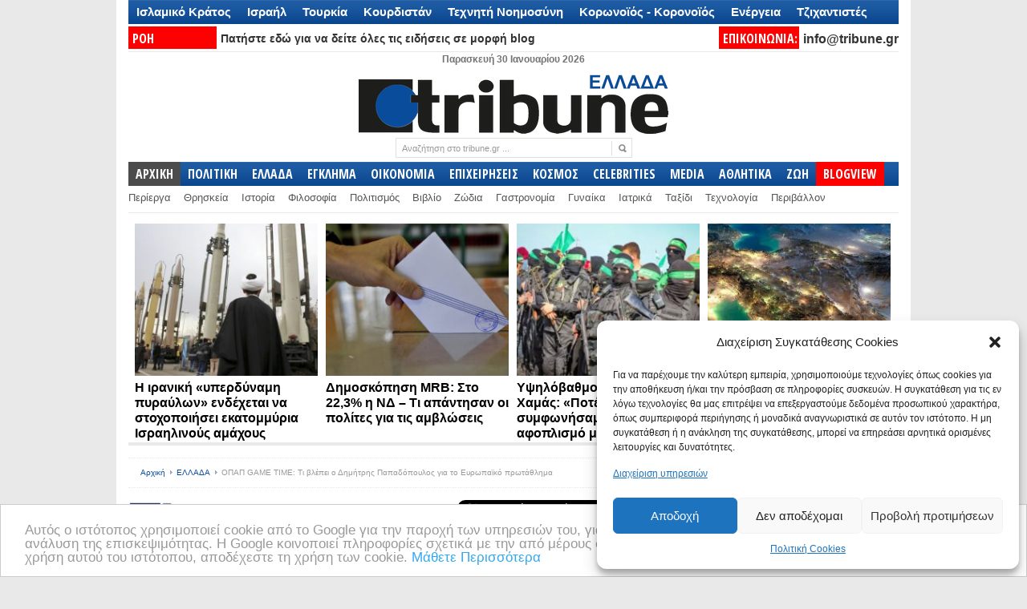

--- FILE ---
content_type: text/html; charset=UTF-8
request_url: https://www.tribune.gr/greece/news/article/890380/opap-game-time-ti-vlepei-o-dimitris-papadopoylos-gia-to-eyropaiko-protathlima.html
body_size: 46294
content:
<!DOCTYPE html PUBLIC "-//W3C//DTD XHTML 1.0 Transitional//EN" "http://www.w3.org/TR/xhtml1/DTD/xhtml1-transitional.dtd">
<html xmlns="http://www.w3.org/1999/xhtml" lang="el" xml:lang="el">
<head profile="http://gmpg.org/xfn/11">
<meta http-equiv="Content-Type" content="text/html; charset=UTF-8" />
<title>ΟΠΑΠ GAME TIME: Τι βλέπει ο Δημήτρης Παπαδόπουλος για το Ευρωπαϊκό πρωτάθλημα | Tribune.gr</title>
<link rel="profile" href="http://gmpg.org/xfn/11" />
<meta name="viewport" content="width=device-width" />
 <link rel="icon" type="image/jpeg" href="https://www.tribune.gr/wp-content/themes/newspaper/avatar_tribune.jpg" />
<link rel="stylesheet" type="text/css" media="all" href="https://www.tribune.gr/wp-content/themes/newspaper/style.css" />
<link rel="alternate" type="application/rss+xml" title="Tribune.gr RSS Feed" href="https://www.tribune.gr/feed" />
<link rel="alternate" type="application/atom+xml" title="Tribune.gr Atom Feed" href="https://www.tribune.gr/feed/atom" />
<link rel="pingback" href="https://www.tribune.gr/xmlrpc.php" />
<link rel="stylesheet" type="text/css" href="https://www.tribune.gr/wp-content/themes/newspaper/styles/default.css" />	
<link rel="stylesheet" type="text/css" href="https://www.tribune.gr/wp-content/themes/newspaper/custom.css" />
<style>
#sst {width:238px; font-weight:bold; font-size:16px;line-height: 19px;}
#sstbig { font-weight:bold; font-size:26px;line-height: 24px;background-color: #FFF;}
#sstd a {color:#000!important}
#sst {height:257px; vertical-align:bottom;}
#sst a:hover {color:#000!important; text-decoration:underline!important;}
#sstd {background-color:#FFF; margin-left:3px;height:268px!important}
#sst img {width:228px!important; padding:5px;}  
</style>
<script>
if (location.protocol == 'http:') {
  location.href = location.href.replace(/^http:/, 'https:')
}
</script>
<script>
if ((navigator.userAgent.match(/(iphone)|(ipod)|(android)|(blackberry)|(windows phone)|(symbian)/i))){
   window.location = "https://m.tribune.gr/" + window.location.pathname;  
}
</script>
<meta name="google-site-verification" content="YAjUnCHfWyJrly9dWdLtJkQTdYjkA4e8ypQWOlZx5_Y" />
<!-- Timer-->
<!-- Timer-->
<script>
function goToByScroll(id){
    $('html,body').animate({
        scrollTop: $("#"+id).offset().top},
        'slow');
}
</script>
<meta name="news_keywords" content="Βίντεο, Γερμανία, Ποδόσφαιρο, Σκωτία, "> <link rel="stylesheet" type="text/css" href="https://www.tribune.gr/wp-content/themes/newspaper/cats/greek.css" /> <link href='//fonts.googleapis.com/css?family=Open+Sans:400,600,700,400italic,700italic|Oswald:300|Open+Sans+Condensed:700|News+Cycle|Pontano+Sans' rel='stylesheet' type='text/css'>
<link href='//fonts.googleapis.com/css?family=Open+Sans+Condensed:300,700,300italic&subset=latin,greek-ext,greek,latin-ext' rel='stylesheet' type='text/css'>
<meta name="author" content="Αίθουσα Σύνταξης"><meta name='robots' content='index, follow, max-image-preview:large, max-snippet:-1, max-video-preview:-1' />
	<style>img:is([sizes="auto" i], [sizes^="auto," i]) { contain-intrinsic-size: 3000px 1500px }</style>
	
	<!-- This site is optimized with the Yoast SEO plugin v23.9 - https://yoast.com/wordpress/plugins/seo/ -->
	<meta name="description" content="Όλα τα βλέμματα είναι στραμμένα στο Ευρωπαϊκό Πρωτάθλημα που ξεκινά σήμερα στη Γερμανία και θα διαρκέσει μέχρι τα μέσα Ιουλίου.Η εκπομπή" />
	<link rel="canonical" href="https://www.tribune.gr/greece/news/article/890380/opap-game-time-ti-vlepei-o-dimitris-papadopoylos-gia-to-eyropaiko-protathlima.html" />
	<meta property="og:locale" content="el_GR" />
	<meta property="og:type" content="article" />
	<meta property="og:title" content="ΟΠΑΠ GAME TIME: Τι βλέπει ο Δημήτρης Παπαδόπουλος για το Ευρωπαϊκό πρωτάθλημα" />
	<meta property="og:description" content="Όλα τα βλέμματα είναι στραμμένα στο Ευρωπαϊκό Πρωτάθλημα που ξεκινά σήμερα στη Γερμανία και θα διαρκέσει μέχρι τα μέσα Ιουλίου.Η εκπομπή" />
	<meta property="og:url" content="https://www.tribune.gr/greece/news/article/890380/opap-game-time-ti-vlepei-o-dimitris-papadopoylos-gia-to-eyropaiko-protathlima.html" />
	<meta property="og:site_name" content="Tribune.gr" />
	<meta property="article:published_time" content="2024-06-14T16:43:15+00:00" />
	<meta property="article:modified_time" content="2024-06-14T20:00:00+00:00" />
	<meta property="og:image" content="https://www.tribune.gr/wp-content/uploads/2024/06/photo-1-1-e1718383248594.jpg" />
	<meta property="og:image:width" content="640" />
	<meta property="og:image:height" content="405" />
	<meta property="og:image:type" content="image/jpeg" />
	<meta name="author" content="Αίθουσα Σύνταξης" />
	<meta name="twitter:card" content="summary_large_image" />
	<meta name="twitter:creator" content="@https://twitter.com/tribunegr" />
	<meta name="twitter:site" content="@tribunegr" />
	<meta name="twitter:label1" content="Συντάχθηκε από" />
	<meta name="twitter:data1" content="Αίθουσα Σύνταξης" />
	<meta name="twitter:label2" content="Εκτιμώμενος χρόνος ανάγνωσης" />
	<meta name="twitter:data2" content="2 λεπτά" />
	<script type="application/ld+json" class="yoast-schema-graph">{"@context":"https://schema.org","@graph":[{"@type":"WebPage","@id":"https://www.tribune.gr/greece/news/article/890380/opap-game-time-ti-vlepei-o-dimitris-papadopoylos-gia-to-eyropaiko-protathlima.html","url":"https://www.tribune.gr/greece/news/article/890380/opap-game-time-ti-vlepei-o-dimitris-papadopoylos-gia-to-eyropaiko-protathlima.html","name":"ΟΠΑΠ GAME TIME: Τι βλέπει ο Δημήτρης Παπαδόπουλος για το Ευρωπαϊκό πρωτάθλημα","isPartOf":{"@id":"https://www.tribune.gr/#website"},"primaryImageOfPage":{"@id":"https://www.tribune.gr/greece/news/article/890380/opap-game-time-ti-vlepei-o-dimitris-papadopoylos-gia-to-eyropaiko-protathlima.html#primaryimage"},"image":{"@id":"https://www.tribune.gr/greece/news/article/890380/opap-game-time-ti-vlepei-o-dimitris-papadopoylos-gia-to-eyropaiko-protathlima.html#primaryimage"},"thumbnailUrl":"https://www.tribune.gr/wp-content/uploads/2024/06/photo-1-1-e1718383248594.jpg","datePublished":"2024-06-14T16:43:15+00:00","dateModified":"2024-06-14T20:00:00+00:00","author":{"@id":"https://www.tribune.gr/#/schema/person/6e45d4bb12d4b513f77ff28ecd76d95a"},"description":"Όλα τα βλέμματα είναι στραμμένα στο Ευρωπαϊκό Πρωτάθλημα που ξεκινά σήμερα στη Γερμανία και θα διαρκέσει μέχρι τα μέσα Ιουλίου.Η εκπομπή","breadcrumb":{"@id":"https://www.tribune.gr/greece/news/article/890380/opap-game-time-ti-vlepei-o-dimitris-papadopoylos-gia-to-eyropaiko-protathlima.html#breadcrumb"},"inLanguage":"el","potentialAction":[{"@type":"ReadAction","target":["https://www.tribune.gr/greece/news/article/890380/opap-game-time-ti-vlepei-o-dimitris-papadopoylos-gia-to-eyropaiko-protathlima.html"]}]},{"@type":"ImageObject","inLanguage":"el","@id":"https://www.tribune.gr/greece/news/article/890380/opap-game-time-ti-vlepei-o-dimitris-papadopoylos-gia-to-eyropaiko-protathlima.html#primaryimage","url":"https://www.tribune.gr/wp-content/uploads/2024/06/photo-1-1-e1718383248594.jpg","contentUrl":"https://www.tribune.gr/wp-content/uploads/2024/06/photo-1-1-e1718383248594.jpg","width":640,"height":405},{"@type":"BreadcrumbList","@id":"https://www.tribune.gr/greece/news/article/890380/opap-game-time-ti-vlepei-o-dimitris-papadopoylos-gia-to-eyropaiko-protathlima.html#breadcrumb","itemListElement":[{"@type":"ListItem","position":1,"name":"Home","item":"https://www.tribune.gr/"},{"@type":"ListItem","position":2,"name":"ΟΠΑΠ GAME TIME: Τι βλέπει ο Δημήτρης Παπαδόπουλος για το Ευρωπαϊκό πρωτάθλημα"}]},{"@type":"WebSite","@id":"https://www.tribune.gr/#website","url":"https://www.tribune.gr/","name":"Tribune.gr","description":"Ειδήσεις και Απόψεις από το www.tribune.gr","potentialAction":[{"@type":"SearchAction","target":{"@type":"EntryPoint","urlTemplate":"https://www.tribune.gr/?s={search_term_string}"},"query-input":{"@type":"PropertyValueSpecification","valueRequired":true,"valueName":"search_term_string"}}],"inLanguage":"el"},{"@type":"Person","@id":"https://www.tribune.gr/#/schema/person/6e45d4bb12d4b513f77ff28ecd76d95a","name":"Αίθουσα Σύνταξης","image":{"@type":"ImageObject","inLanguage":"el","@id":"https://www.tribune.gr/#/schema/person/image/","url":"https://secure.gravatar.com/avatar/7789a1a1bee1ea6231032e722580f431?s=96&d=mm&r=g","contentUrl":"https://secure.gravatar.com/avatar/7789a1a1bee1ea6231032e722580f431?s=96&d=mm&r=g","caption":"Αίθουσα Σύνταξης"},"description":"Τμήμα ειδήσεων tribune.gr","sameAs":["http://www.tribune.gr","https://x.com/https://twitter.com/tribunegr"],"url":"https://www.tribune.gr/author/newsroom"}]}</script>
	<!-- / Yoast SEO plugin. -->


<script type="text/javascript">
/* <![CDATA[ */
window._wpemojiSettings = {"baseUrl":"https:\/\/s.w.org\/images\/core\/emoji\/15.0.3\/72x72\/","ext":".png","svgUrl":"https:\/\/s.w.org\/images\/core\/emoji\/15.0.3\/svg\/","svgExt":".svg","source":{"concatemoji":"https:\/\/www.tribune.gr\/wp-includes\/js\/wp-emoji-release.min.js?ver=6.7.4"}};
/*! This file is auto-generated */
!function(i,n){var o,s,e;function c(e){try{var t={supportTests:e,timestamp:(new Date).valueOf()};sessionStorage.setItem(o,JSON.stringify(t))}catch(e){}}function p(e,t,n){e.clearRect(0,0,e.canvas.width,e.canvas.height),e.fillText(t,0,0);var t=new Uint32Array(e.getImageData(0,0,e.canvas.width,e.canvas.height).data),r=(e.clearRect(0,0,e.canvas.width,e.canvas.height),e.fillText(n,0,0),new Uint32Array(e.getImageData(0,0,e.canvas.width,e.canvas.height).data));return t.every(function(e,t){return e===r[t]})}function u(e,t,n){switch(t){case"flag":return n(e,"\ud83c\udff3\ufe0f\u200d\u26a7\ufe0f","\ud83c\udff3\ufe0f\u200b\u26a7\ufe0f")?!1:!n(e,"\ud83c\uddfa\ud83c\uddf3","\ud83c\uddfa\u200b\ud83c\uddf3")&&!n(e,"\ud83c\udff4\udb40\udc67\udb40\udc62\udb40\udc65\udb40\udc6e\udb40\udc67\udb40\udc7f","\ud83c\udff4\u200b\udb40\udc67\u200b\udb40\udc62\u200b\udb40\udc65\u200b\udb40\udc6e\u200b\udb40\udc67\u200b\udb40\udc7f");case"emoji":return!n(e,"\ud83d\udc26\u200d\u2b1b","\ud83d\udc26\u200b\u2b1b")}return!1}function f(e,t,n){var r="undefined"!=typeof WorkerGlobalScope&&self instanceof WorkerGlobalScope?new OffscreenCanvas(300,150):i.createElement("canvas"),a=r.getContext("2d",{willReadFrequently:!0}),o=(a.textBaseline="top",a.font="600 32px Arial",{});return e.forEach(function(e){o[e]=t(a,e,n)}),o}function t(e){var t=i.createElement("script");t.src=e,t.defer=!0,i.head.appendChild(t)}"undefined"!=typeof Promise&&(o="wpEmojiSettingsSupports",s=["flag","emoji"],n.supports={everything:!0,everythingExceptFlag:!0},e=new Promise(function(e){i.addEventListener("DOMContentLoaded",e,{once:!0})}),new Promise(function(t){var n=function(){try{var e=JSON.parse(sessionStorage.getItem(o));if("object"==typeof e&&"number"==typeof e.timestamp&&(new Date).valueOf()<e.timestamp+604800&&"object"==typeof e.supportTests)return e.supportTests}catch(e){}return null}();if(!n){if("undefined"!=typeof Worker&&"undefined"!=typeof OffscreenCanvas&&"undefined"!=typeof URL&&URL.createObjectURL&&"undefined"!=typeof Blob)try{var e="postMessage("+f.toString()+"("+[JSON.stringify(s),u.toString(),p.toString()].join(",")+"));",r=new Blob([e],{type:"text/javascript"}),a=new Worker(URL.createObjectURL(r),{name:"wpTestEmojiSupports"});return void(a.onmessage=function(e){c(n=e.data),a.terminate(),t(n)})}catch(e){}c(n=f(s,u,p))}t(n)}).then(function(e){for(var t in e)n.supports[t]=e[t],n.supports.everything=n.supports.everything&&n.supports[t],"flag"!==t&&(n.supports.everythingExceptFlag=n.supports.everythingExceptFlag&&n.supports[t]);n.supports.everythingExceptFlag=n.supports.everythingExceptFlag&&!n.supports.flag,n.DOMReady=!1,n.readyCallback=function(){n.DOMReady=!0}}).then(function(){return e}).then(function(){var e;n.supports.everything||(n.readyCallback(),(e=n.source||{}).concatemoji?t(e.concatemoji):e.wpemoji&&e.twemoji&&(t(e.twemoji),t(e.wpemoji)))}))}((window,document),window._wpemojiSettings);
/* ]]> */
</script>
<meta content="tcp.gr Project - https://www.tcp.gr" name="generator"/><style id='wp-emoji-styles-inline-css' type='text/css'>

	img.wp-smiley, img.emoji {
		display: inline !important;
		border: none !important;
		box-shadow: none !important;
		height: 1em !important;
		width: 1em !important;
		margin: 0 0.07em !important;
		vertical-align: -0.1em !important;
		background: none !important;
		padding: 0 !important;
	}
</style>
<link rel='stylesheet' id='wp-block-library-css' href='https://www.tribune.gr/wp-includes/css/dist/block-library/style.min.css?ver=6.7.4' type='text/css' media='all' />
<style id='classic-theme-styles-inline-css' type='text/css'>
/*! This file is auto-generated */
.wp-block-button__link{color:#fff;background-color:#32373c;border-radius:9999px;box-shadow:none;text-decoration:none;padding:calc(.667em + 2px) calc(1.333em + 2px);font-size:1.125em}.wp-block-file__button{background:#32373c;color:#fff;text-decoration:none}
</style>
<style id='global-styles-inline-css' type='text/css'>
:root{--wp--preset--aspect-ratio--square: 1;--wp--preset--aspect-ratio--4-3: 4/3;--wp--preset--aspect-ratio--3-4: 3/4;--wp--preset--aspect-ratio--3-2: 3/2;--wp--preset--aspect-ratio--2-3: 2/3;--wp--preset--aspect-ratio--16-9: 16/9;--wp--preset--aspect-ratio--9-16: 9/16;--wp--preset--color--black: #000000;--wp--preset--color--cyan-bluish-gray: #abb8c3;--wp--preset--color--white: #ffffff;--wp--preset--color--pale-pink: #f78da7;--wp--preset--color--vivid-red: #cf2e2e;--wp--preset--color--luminous-vivid-orange: #ff6900;--wp--preset--color--luminous-vivid-amber: #fcb900;--wp--preset--color--light-green-cyan: #7bdcb5;--wp--preset--color--vivid-green-cyan: #00d084;--wp--preset--color--pale-cyan-blue: #8ed1fc;--wp--preset--color--vivid-cyan-blue: #0693e3;--wp--preset--color--vivid-purple: #9b51e0;--wp--preset--gradient--vivid-cyan-blue-to-vivid-purple: linear-gradient(135deg,rgba(6,147,227,1) 0%,rgb(155,81,224) 100%);--wp--preset--gradient--light-green-cyan-to-vivid-green-cyan: linear-gradient(135deg,rgb(122,220,180) 0%,rgb(0,208,130) 100%);--wp--preset--gradient--luminous-vivid-amber-to-luminous-vivid-orange: linear-gradient(135deg,rgba(252,185,0,1) 0%,rgba(255,105,0,1) 100%);--wp--preset--gradient--luminous-vivid-orange-to-vivid-red: linear-gradient(135deg,rgba(255,105,0,1) 0%,rgb(207,46,46) 100%);--wp--preset--gradient--very-light-gray-to-cyan-bluish-gray: linear-gradient(135deg,rgb(238,238,238) 0%,rgb(169,184,195) 100%);--wp--preset--gradient--cool-to-warm-spectrum: linear-gradient(135deg,rgb(74,234,220) 0%,rgb(151,120,209) 20%,rgb(207,42,186) 40%,rgb(238,44,130) 60%,rgb(251,105,98) 80%,rgb(254,248,76) 100%);--wp--preset--gradient--blush-light-purple: linear-gradient(135deg,rgb(255,206,236) 0%,rgb(152,150,240) 100%);--wp--preset--gradient--blush-bordeaux: linear-gradient(135deg,rgb(254,205,165) 0%,rgb(254,45,45) 50%,rgb(107,0,62) 100%);--wp--preset--gradient--luminous-dusk: linear-gradient(135deg,rgb(255,203,112) 0%,rgb(199,81,192) 50%,rgb(65,88,208) 100%);--wp--preset--gradient--pale-ocean: linear-gradient(135deg,rgb(255,245,203) 0%,rgb(182,227,212) 50%,rgb(51,167,181) 100%);--wp--preset--gradient--electric-grass: linear-gradient(135deg,rgb(202,248,128) 0%,rgb(113,206,126) 100%);--wp--preset--gradient--midnight: linear-gradient(135deg,rgb(2,3,129) 0%,rgb(40,116,252) 100%);--wp--preset--font-size--small: 13px;--wp--preset--font-size--medium: 20px;--wp--preset--font-size--large: 36px;--wp--preset--font-size--x-large: 42px;--wp--preset--spacing--20: 0.44rem;--wp--preset--spacing--30: 0.67rem;--wp--preset--spacing--40: 1rem;--wp--preset--spacing--50: 1.5rem;--wp--preset--spacing--60: 2.25rem;--wp--preset--spacing--70: 3.38rem;--wp--preset--spacing--80: 5.06rem;--wp--preset--shadow--natural: 6px 6px 9px rgba(0, 0, 0, 0.2);--wp--preset--shadow--deep: 12px 12px 50px rgba(0, 0, 0, 0.4);--wp--preset--shadow--sharp: 6px 6px 0px rgba(0, 0, 0, 0.2);--wp--preset--shadow--outlined: 6px 6px 0px -3px rgba(255, 255, 255, 1), 6px 6px rgba(0, 0, 0, 1);--wp--preset--shadow--crisp: 6px 6px 0px rgba(0, 0, 0, 1);}:where(.is-layout-flex){gap: 0.5em;}:where(.is-layout-grid){gap: 0.5em;}body .is-layout-flex{display: flex;}.is-layout-flex{flex-wrap: wrap;align-items: center;}.is-layout-flex > :is(*, div){margin: 0;}body .is-layout-grid{display: grid;}.is-layout-grid > :is(*, div){margin: 0;}:where(.wp-block-columns.is-layout-flex){gap: 2em;}:where(.wp-block-columns.is-layout-grid){gap: 2em;}:where(.wp-block-post-template.is-layout-flex){gap: 1.25em;}:where(.wp-block-post-template.is-layout-grid){gap: 1.25em;}.has-black-color{color: var(--wp--preset--color--black) !important;}.has-cyan-bluish-gray-color{color: var(--wp--preset--color--cyan-bluish-gray) !important;}.has-white-color{color: var(--wp--preset--color--white) !important;}.has-pale-pink-color{color: var(--wp--preset--color--pale-pink) !important;}.has-vivid-red-color{color: var(--wp--preset--color--vivid-red) !important;}.has-luminous-vivid-orange-color{color: var(--wp--preset--color--luminous-vivid-orange) !important;}.has-luminous-vivid-amber-color{color: var(--wp--preset--color--luminous-vivid-amber) !important;}.has-light-green-cyan-color{color: var(--wp--preset--color--light-green-cyan) !important;}.has-vivid-green-cyan-color{color: var(--wp--preset--color--vivid-green-cyan) !important;}.has-pale-cyan-blue-color{color: var(--wp--preset--color--pale-cyan-blue) !important;}.has-vivid-cyan-blue-color{color: var(--wp--preset--color--vivid-cyan-blue) !important;}.has-vivid-purple-color{color: var(--wp--preset--color--vivid-purple) !important;}.has-black-background-color{background-color: var(--wp--preset--color--black) !important;}.has-cyan-bluish-gray-background-color{background-color: var(--wp--preset--color--cyan-bluish-gray) !important;}.has-white-background-color{background-color: var(--wp--preset--color--white) !important;}.has-pale-pink-background-color{background-color: var(--wp--preset--color--pale-pink) !important;}.has-vivid-red-background-color{background-color: var(--wp--preset--color--vivid-red) !important;}.has-luminous-vivid-orange-background-color{background-color: var(--wp--preset--color--luminous-vivid-orange) !important;}.has-luminous-vivid-amber-background-color{background-color: var(--wp--preset--color--luminous-vivid-amber) !important;}.has-light-green-cyan-background-color{background-color: var(--wp--preset--color--light-green-cyan) !important;}.has-vivid-green-cyan-background-color{background-color: var(--wp--preset--color--vivid-green-cyan) !important;}.has-pale-cyan-blue-background-color{background-color: var(--wp--preset--color--pale-cyan-blue) !important;}.has-vivid-cyan-blue-background-color{background-color: var(--wp--preset--color--vivid-cyan-blue) !important;}.has-vivid-purple-background-color{background-color: var(--wp--preset--color--vivid-purple) !important;}.has-black-border-color{border-color: var(--wp--preset--color--black) !important;}.has-cyan-bluish-gray-border-color{border-color: var(--wp--preset--color--cyan-bluish-gray) !important;}.has-white-border-color{border-color: var(--wp--preset--color--white) !important;}.has-pale-pink-border-color{border-color: var(--wp--preset--color--pale-pink) !important;}.has-vivid-red-border-color{border-color: var(--wp--preset--color--vivid-red) !important;}.has-luminous-vivid-orange-border-color{border-color: var(--wp--preset--color--luminous-vivid-orange) !important;}.has-luminous-vivid-amber-border-color{border-color: var(--wp--preset--color--luminous-vivid-amber) !important;}.has-light-green-cyan-border-color{border-color: var(--wp--preset--color--light-green-cyan) !important;}.has-vivid-green-cyan-border-color{border-color: var(--wp--preset--color--vivid-green-cyan) !important;}.has-pale-cyan-blue-border-color{border-color: var(--wp--preset--color--pale-cyan-blue) !important;}.has-vivid-cyan-blue-border-color{border-color: var(--wp--preset--color--vivid-cyan-blue) !important;}.has-vivid-purple-border-color{border-color: var(--wp--preset--color--vivid-purple) !important;}.has-vivid-cyan-blue-to-vivid-purple-gradient-background{background: var(--wp--preset--gradient--vivid-cyan-blue-to-vivid-purple) !important;}.has-light-green-cyan-to-vivid-green-cyan-gradient-background{background: var(--wp--preset--gradient--light-green-cyan-to-vivid-green-cyan) !important;}.has-luminous-vivid-amber-to-luminous-vivid-orange-gradient-background{background: var(--wp--preset--gradient--luminous-vivid-amber-to-luminous-vivid-orange) !important;}.has-luminous-vivid-orange-to-vivid-red-gradient-background{background: var(--wp--preset--gradient--luminous-vivid-orange-to-vivid-red) !important;}.has-very-light-gray-to-cyan-bluish-gray-gradient-background{background: var(--wp--preset--gradient--very-light-gray-to-cyan-bluish-gray) !important;}.has-cool-to-warm-spectrum-gradient-background{background: var(--wp--preset--gradient--cool-to-warm-spectrum) !important;}.has-blush-light-purple-gradient-background{background: var(--wp--preset--gradient--blush-light-purple) !important;}.has-blush-bordeaux-gradient-background{background: var(--wp--preset--gradient--blush-bordeaux) !important;}.has-luminous-dusk-gradient-background{background: var(--wp--preset--gradient--luminous-dusk) !important;}.has-pale-ocean-gradient-background{background: var(--wp--preset--gradient--pale-ocean) !important;}.has-electric-grass-gradient-background{background: var(--wp--preset--gradient--electric-grass) !important;}.has-midnight-gradient-background{background: var(--wp--preset--gradient--midnight) !important;}.has-small-font-size{font-size: var(--wp--preset--font-size--small) !important;}.has-medium-font-size{font-size: var(--wp--preset--font-size--medium) !important;}.has-large-font-size{font-size: var(--wp--preset--font-size--large) !important;}.has-x-large-font-size{font-size: var(--wp--preset--font-size--x-large) !important;}
:where(.wp-block-post-template.is-layout-flex){gap: 1.25em;}:where(.wp-block-post-template.is-layout-grid){gap: 1.25em;}
:where(.wp-block-columns.is-layout-flex){gap: 2em;}:where(.wp-block-columns.is-layout-grid){gap: 2em;}
:root :where(.wp-block-pullquote){font-size: 1.5em;line-height: 1.6;}
</style>
<link rel='stylesheet' id='social-widget-css' href='https://www.tribune.gr/wp-content/plugins/social-media-widget/social_widget.css?ver=6.7.4' type='text/css' media='all' />
<link rel='stylesheet' id='cmplz-general-css' href='https://www.tribune.gr/wp-content/plugins/complianz-gdpr/assets/css/cookieblocker.min.css?ver=6.5.3' type='text/css' media='all' />
<link rel='stylesheet' id='popular-widget-css' href='https://www.tribune.gr/wp-content/plugins/popular-widgetd/_css/pop-widget.css?ver=1.7.0' type='text/css' media='all' />
<script type="text/javascript" src="https://www.tribune.gr/wp-content/themes/newspaper/includes/js/jquery.min.js?ver=1.4.2" id="jquery-js"></script>
<script type="text/javascript" src="https://www.tribune.gr/wp-content/themes/newspaper/includes/js/superfish.js?ver=1.4.2" id="jquery-superfish-js"></script>
<script type="text/javascript" src="https://www.tribune.gr/wp-content/themes/newspaper/includes/js/tabber.js?ver=1.4.2" id="jquery-tabber-js"></script>
<script type="text/javascript" src="https://www.tribune.gr/wp-content/themes/newspaper/includes/js/custom.js?ver=1.4.2" id="jquery-custom-js"></script>
<link rel="https://api.w.org/" href="https://www.tribune.gr/wp-json/" /><link rel="alternate" title="JSON" type="application/json" href="https://www.tribune.gr/wp-json/wp/v2/posts/890380" /><link rel="EditURI" type="application/rsd+xml" title="RSD" href="https://www.tribune.gr/xmlrpc.php?rsd" />

<link rel='shortlink' href='https://www.tribune.gr/?p=890380' />
<link rel="alternate" title="oEmbed (JSON)" type="application/json+oembed" href="https://www.tribune.gr/wp-json/oembed/1.0/embed?url=https%3A%2F%2Fwww.tribune.gr%2Fgreece%2Fnews%2Farticle%2F890380%2Fopap-game-time-ti-vlepei-o-dimitris-papadopoylos-gia-to-eyropaiko-protathlima.html" />
<link rel="alternate" title="oEmbed (XML)" type="text/xml+oembed" href="https://www.tribune.gr/wp-json/oembed/1.0/embed?url=https%3A%2F%2Fwww.tribune.gr%2Fgreece%2Fnews%2Farticle%2F890380%2Fopap-game-time-ti-vlepei-o-dimitris-papadopoylos-gia-to-eyropaiko-protathlima.html&#038;format=xml" />
<link rel="stylesheet" type="text/css" href="https://www.tribune.gr/wp-content/plugins/getsocial/lib/getsocial.css" ><style>.getsocial{width:68px;background:#FFFFFF;border:1px solid #DDDDDD;display:none;border-radius: 3px 3px 3px 3px;-moz-border-radius: 3px 3px 3px 3px;-webkit-border-top-left-radius: 3px;-webkit-border-bottom-left-radius: 3px;-webkit-border-top-right-radius: 3px;-webkit-border-bottom-right-radius: 3px;border-top-left-radius: 3px 3px;border-bottom-left-radius: 3px 3px;border-top-right-radius: 3px 3px;border-bottom-right-radius: 3px 3px;}.sharebutton.sharefooter,.sharebutton.sharefooter a{color:#000000;}</style><link type="text/css" rel="stylesheet" href="https://www.tribune.gr/wp-content/plugins/social-widget/style.css"/><style>.cmplz-hidden{display:none!important;}</style><link rel="shortcut icon" href="http://www.tribune.gr/banners/tribune-fav-avatar.jpg" />      <meta name="onesignal" content="wordpress-plugin"/>
            <script>

      window.OneSignal = window.OneSignal || [];

      OneSignal.push( function() {
        OneSignal.SERVICE_WORKER_UPDATER_PATH = "OneSignalSDKUpdaterWorker.js.php";
                      OneSignal.SERVICE_WORKER_PATH = "OneSignalSDKWorker.js.php";
                      OneSignal.SERVICE_WORKER_PARAM = { scope: "/" };
        OneSignal.setDefaultNotificationUrl("https://www.tribune.gr");
        var oneSignal_options = {};
        window._oneSignalInitOptions = oneSignal_options;

        oneSignal_options['wordpress'] = true;
oneSignal_options['appId'] = '90ed998a-7e53-4951-bbe7-1b85559c4ff3';
oneSignal_options['allowLocalhostAsSecureOrigin'] = true;
oneSignal_options['welcomeNotification'] = { };
oneSignal_options['welcomeNotification']['disable'] = true;
oneSignal_options['path'] = "https://www.tribune.gr/wp-content/plugins/onesignal-free-web-push-notifications/sdk_files/";
oneSignal_options['safari_web_id'] = "web.onesignal.auto.10bba952-d3e6-4be7-b269-bd5caae877a4";
oneSignal_options['persistNotification'] = true;
oneSignal_options['promptOptions'] = { };
oneSignal_options['promptOptions']['actionMessage'] = "Πατήστε ΣΥΝΕΧΕΙΑ για να λαμβάνετε ειδοποιήσεις με σημαντικές ειδήσεις";
oneSignal_options['promptOptions']['exampleNotificationTitleDesktop'] = "Παράδειγμα τίτλου άρθρου";
oneSignal_options['promptOptions']['exampleNotificationMessageDesktop'] = "Αυτή η ειδοποίηση θα εμφανιστεί στον περιηγητή σας";
oneSignal_options['promptOptions']['exampleNotificationTitleMobile'] = "Καλώς ήρθατε στις ενημερώσεις του TRIBUNE";
oneSignal_options['promptOptions']['exampleNotificationMessageMobile'] = "Εγγραφείτε πατώντας ΣΥΝΕΧΕΙΑ";
oneSignal_options['promptOptions']['exampleNotificationCaption'] = "(Μπορείτε να διαγραφείτε οποιαδήποτε στιγμή)";
oneSignal_options['promptOptions']['acceptButtonText'] = "Συνέχεια";
oneSignal_options['promptOptions']['cancelButtonText'] = "Όχι ευχαριστώ";
oneSignal_options['promptOptions']['siteName'] = "tribune.gr";
                OneSignal.init(window._oneSignalInitOptions);
                OneSignal.showSlidedownPrompt();      });

      function documentInitOneSignal() {
        var oneSignal_elements = document.getElementsByClassName("OneSignal-prompt");

        var oneSignalLinkClickHandler = function(event) { OneSignal.push(['registerForPushNotifications']); event.preventDefault(); };        for(var i = 0; i < oneSignal_elements.length; i++)
          oneSignal_elements[i].addEventListener('click', oneSignalLinkClickHandler, false);
      }

      if (document.readyState === 'complete') {
           documentInitOneSignal();
      }
      else {
           window.addEventListener("load", function(event){
               documentInitOneSignal();
          });
      }
    </script>
<link rel="icon" href="https://www.tribune.gr/wp-content/uploads/2020/09/tribune-fav-avatar-42x42.jpg" sizes="32x32" />
<link rel="icon" href="https://www.tribune.gr/wp-content/uploads/2020/09/tribune-fav-avatar.jpg" sizes="192x192" />
<link rel="apple-touch-icon" href="https://www.tribune.gr/wp-content/uploads/2020/09/tribune-fav-avatar.jpg" />
<meta name="msapplication-TileImage" content="https://www.tribune.gr/wp-content/uploads/2020/09/tribune-fav-avatar.jpg" />
<script type="text/javascript">var switchTo5x=true;</script>
<script type="text/javascript" src="https://ws.sharethis.com/button/buttons.js"></script>
<script type="text/javascript" src="/banners/adtech_res.js"></script>
<script type="text/javascript">stLight.options({publisher: "b7a99725-78ae-41eb-aaf4-19a1a29b58d3", doNotHash: false, doNotCopy: true, hashAddressBar: false});</script>
<!-- Facebook Conversion Code for FbPixel -->
<script>(function() {
  var _fbq = window._fbq || (window._fbq = []);
  if (!_fbq.loaded) {
    var fbds = document.createElement('script');
    fbds.async = true;
    fbds.src = '//connect.facebook.net/en_US/fbds.js';
    var s = document.getElementsByTagName('script')[0];
    s.parentNode.insertBefore(fbds, s);
    _fbq.loaded = true;
  }
})();
window._fbq = window._fbq || [];
window._fbq.push(['track', '6017467116732', {'value':'0.00','currency':'EUR'}]);
</script>
<noscript><img height="1" width="1" alt="" style="display:none" src="https://www.facebook.com/tr?ev=6017467116732&amp;cd[value]=0.00&amp;cd[currency]=EUR&amp;noscript=1" /></noscript>
<!-- Begin Cookie Consent plugin by Silktide - http://silktide.com/cookieconsent -->
<script type="text/javascript">
    window.cookieconsent_options = {"message":"Αυτός ο ιστότοπος χρησιμοποιεί cookie από το Google για την παροχή των υπηρεσιών του, για την εξατομίκευση διαφημίσεων και για την ανάλυση της επισκεψιμότητας. Η Google κοινοποιεί πληροφορίες σχετικά με την από μέρους σας χρήση αυτού του ιστότοπου. Με τη χρήση αυτού του ιστότοπου, αποδέχεστε τη χρήση των cookie.","dismiss":"OK","learnMore":"Μάθετε Περισσότερα","link":"https://www.google.com/policies/technologies/cookies/","theme":"light-bottom"};
</script>

<script type="text/javascript" src="//cdnjs.cloudflare.com/ajax/libs/cookieconsent2/1.0.9/cookieconsent.min.js"></script>
<!-- End Cookie Consent plugin -->
<!--Google DFP-->
<script async='async' src='https://www.googletagservices.com/tag/js/gpt.js'></script>
<script>
  var googletag = googletag || {};
  googletag.cmd = googletag.cmd || [];
</script>

<script>
  googletag.cmd.push(function() {
    googletag.defineSlot('/6487079/tribune_desktop_300_index', [[300, 600], [300, 250]], 'div-gpt-ad-1507227622946-0').addService(googletag.pubads());
	googletag.defineSlot('/6487079/tribune_desktop_300_index/tribune_desktop_300_index_right', [[300, 600], [300, 250]], 'div-gpt-ad-1510391010417-0').addService(googletag.pubads());
	googletag.defineSlot('/6487079/Tribune_330_x_250_ΑΡΧΙΚΗ_ΔΕΞΙΑ_2', [[300, 600], [300, 250]], 'div-gpt-ad-1520628569694-0').addService(googletag.pubads());
	googletag.defineSlot('/6487079/Tribune_330_x_250_KENTRIKH', [300, 250], 'div-gpt-ad-1520599240186-0').addService(googletag.pubads());
	googletag.defineSlot('/6487079/Tribune_300_x_250_Kentriki_Blogview', [300, 250], 'div-gpt-ad-1521478777547-0').addService(googletag.pubads());
	googletag.defineSlot('/6487079/Tribune_300x250_ΚΕΝΤΡΙΚΗ_2_EGLIMA', [[300, 250], [300, 600]], 'div-gpt-ad-1546536259779-0').addService(googletag.pubads());
	googletag.defineSlot('/6487079/SIDEBAR_MEDIA', [300, 250], 'div-gpt-ad-1639159739492-0').addService(googletag.pubads()); 
    googletag.pubads().enableSingleRequest();    
	googletag.pubads().collapseEmptyDivs(); 
    googletag.enableServices(); 
  }); 
</script>
<!--Google DFP-->
</head> 

<body>

<script type="text/plain" data-service="google-analytics" data-category="statistics" async data-cmplz-src="https://www.googletagmanager.com/gtag/js?id=UA-47478876-1"></script>
<script>
  window.dataLayer = window.dataLayer || [];
  function gtag(){dataLayer.push(arguments);}
  gtag('js', new Date());

  gtag('config', 'UA-47478876-1');
</script>
<div id="fb-root"></div>
<script>(function(d, s, id) {
  var js, fjs = d.getElementsByTagName(s)[0];
  if (d.getElementById(id)) return;
  js = d.createElement(s); js.id = id;
  js.src = "//connect.facebook.net/en_GB/sdk.js#xfbml=1&appId=526367787492482&version=v2.0";
  fjs.parentNode.insertBefore(js, fjs);
}(document, 'script', 'facebook-jssdk'));</script>

<div id="wrapper">
<div id="primary-nav" class="diesdat"><a href='https://www.tribune.gr/tag/islamiko-kratos'>Ισλαμικό Κράτος</a><a href='https://www.tribune.gr/tag/israel'>Ισραήλ</a><a href='https://www.tribune.gr/tag/turkey'>Τουρκία</a><a href='https://www.tribune.gr/tag/kourdistan'>Κουρδιστάν</a><a href='https://www.tribune.gr/tag/artificial-intelligence'>Τεχνητή Νοημοσύνη</a><a href='https://www.tribune.gr/tag/coronavirus'>Κορωνοϊός - Κορονοϊός</a><a href='https://www.tribune.gr/tag/energia'>Ενέργεια</a><a href='https://www.tribune.gr/tag/tzichantistes'>Τζιχαντιστές</a><a href=''></a><a href=''></a></div>
		<div id="top">
	<div id="ticktick"><b style="font-size:14px;"><div style="width: 100px; float: left;background-color:#FF0000; color:#FFF; padding:0px 5px; font-family: 'Open Sans Condensed',sans-serif; font-size:16px">ΡΟΗ ΕΙΔΗΣΕΩΝ:</div><a style="margin-left:5px;" href="https://www.tribune.gr/blogview"> Πατήστε εδώ για να δείτε όλες τις ειδήσεις σε μορφή blog</a></b></div>
     <div style="width: 90px; font-weight:bold;     height: 28px;float: left;background-color:#FF0000;    margin-left: 36px; color:#FFF; padding:0px 5px; font-family: 'Open Sans Condensed',sans-serif; font-size:16px">ΕΠΙΚΟΙΝΩΝΙΑ: </div><div style='float:right'><a style="font-size:16px; font-weight:bold;" href='mailto:info@tribune.gr' style='font-weight:bold'>info@tribune.gr</a></div>
						
	</div> <!-- end #top -->

	<div id="header" style="text-align:center;">
			
	
		<div id="header-with-quote">		
					<span style="font-weight:bold; color:#747474">Παρασκευή 30 Ιανουαρίου 2026</span><br>
					<a href="https://www.tribune.gr/news/greece"><img  height="78px" src="https://www.tribune.gr/wp-content/themes/newspaper/images/ellada.png" alt="Tribune.gr" id="logo"/></a>
			<div id="search">
			<form method="get" id="searchform" action="https://www.tribune.gr">
				<input type="text" class="field" name="s" onclick="this.value='';"  id="s"  value="Αναζήτηση στο tribune.gr ..." onfocus="if (this.value == 'Search this site...') {this.value = '';}" onblur="if (this.value == '') {this.value = 'Search this site...';}" />
				<input id="searchsubmit" type="image" src="https://www.tribune.gr/wp-content/themes/newspaper/images/ico-search.gif" value="Go" />
			</form>
		</div><!--end #search -->  
			    
	    </div> <!-- #header-with-quote #header-with-ad -->
	    
	 	
			  	
		<div class="clear"></div>    
			
	</div><!--end #header-->
<div id="hemoce">
	<div id="primary-nav">
	
		<div class="nav">
		
			<ul id="menu-mainmenu" class=""><li id="menu-item-11" class="menu-item menu-item-type-custom menu-item-object-custom menu-item-home menu-item-11"><a href="https://www.tribune.gr">ΑΡΧΙΚΗ</a></li>
<li id="menu-item-26" class="menu-item menu-item-type-taxonomy menu-item-object-category menu-item-has-children menu-item-26"><a href="https://www.tribune.gr/news/politics">ΠΟΛΙΤΙΚΗ</a>
<ul class="sub-menu">
	<li id="menu-item-937542" class="menu-item menu-item-type-post_type menu-item-object-post menu-item-937542"><a href="https://www.tribune.gr/politics/news/article/937542/dimoskopisi-mrb-sto-22-3-i-nd-deyteri-i-pleysi-eleytherias.html"><div style='float:left; padding:5px;'> <img width='80px' height='40px' src='https://www.tribune.gr/wp-content/uploads/2024/12/dimoskopisi_ekloges_xr-150x84.jpg'/></div> <div style='float:left; width:360px; padding:5px'>Δημοσκόπηση MRB: Στο 22,3% η ΝΔ &#8211; Τι απάντησαν οι πολίτες για τις αμβλώσεις</div></a></li>
	<li id="menu-item-937524" class="menu-item menu-item-type-post_type menu-item-object-post menu-item-937524"><a href="https://www.tribune.gr/politics/news/article/937524/o-lafazanis-gkriniazei-giati-toy-akyrosan-ekdilosi-ypostirixis-tis-islamofasistikis-theokratias-toy-iran.html"><div style='float:left; padding:5px;'> <img width='80px' height='40px' src='https://www.tribune.gr/wp-content/uploads/2026/01/IRAN-41-150x102.jpg'/></div> <div style='float:left; width:360px; padding:5px'>Ο Λαφαζάνης «γκρινιάζει» γιατί του ακύρωσαν εκδήλωση υποστήριξης της ισλαμοφασιστικής θεοκρατίας του Ιράν</div></a></li>
	<li id="menu-item-937496" class="menu-item menu-item-type-post_type menu-item-object-post menu-item-937496"><a href="https://www.tribune.gr/politics/news/article/937496/gerapetritis-sto-sa-toy-oie-i-prostasia-ton-koyrdon-prepei-na-diasfalistei-pliros-minyma-pros-toys-exoterikoys-drontes-sti-syria.html"><div style='float:left; padding:5px;'> <img width='80px' height='40px' src='https://www.tribune.gr/wp-content/uploads/2026/01/GERAPETRITIS-150x96.jpg'/></div> <div style='float:left; width:360px; padding:5px'>Γεραπετρίτης στο ΣΑ του ΟΗΕ: «Η προστασία των Κούρδων πρέπει να διασφαλιστεί πλήρως» &#8211; Μήνυμα προς τους «εξωτερικούς δρώντες» στη Συρία</div></a></li>
	<li id="menu-item-937489" class="menu-item menu-item-type-post_type menu-item-object-post menu-item-937489"><a href="https://www.tribune.gr/politics/news/article/937489/paraitithike-o-aylonitis-apo-to-kinima-dimokratias-kataggelies-gia-prosopokentriki-metallaxi.html"><div style='float:left; padding:5px;'> <img width='80px' height='40px' src='https://www.tribune.gr/wp-content/uploads/2026/01/AVLONITIS-150x94.jpg'/></div> <div style='float:left; width:360px; padding:5px'>Παραιτήθηκε ο Αυλωνίτης από το Κίνημα Δημοκρατίας &#8211; Καταγγελίες για «προσωποκεντρική μετάλλαξη»</div></a></li>
	<li id="menu-item-937482" class="menu-item menu-item-type-post_type menu-item-object-post menu-item-937482"><a href="https://www.tribune.gr/politics/news/article/937482/stochos-ton-thriskolipton-o-alexis-tsipras-akrodexioi-mpatriotes-toy-kanape-me-ti-maria-karystianoy.html"><div style='float:left; padding:5px;'> <img width='80px' height='40px' src='https://www.tribune.gr/wp-content/uploads/2024/06/448524023_2211448012526455_3298910065113720682_n-1-150x104.jpg'/></div> <div style='float:left; width:360px; padding:5px'>Στόχος των θρησκόληπτων ο Αλέξης Τσίπρας &#8211; Ακροδεξιοί «μπατριώτες» του καναπέ με τη Μαρία Καρυστιανού</div></a></li>
	<li id="menu-item-900" class="menu-item menu-item-type-taxonomy menu-item-object-category menu-item-900"><a href="https://www.tribune.gr/news/politics">Περισσότερες ειδήσεις από ΠΟΛΙΤΙΚΗ</a></li>
</ul>
</li>
<li id="menu-item-148" class="menu-item menu-item-type-taxonomy menu-item-object-category current-post-ancestor current-menu-parent current-post-parent menu-item-has-children menu-item-148"><a href="https://www.tribune.gr/news/greece">ΕΛΛΑΔΑ</a>
<ul class="sub-menu">
	<li id="menu-item-937562" class="menu-item menu-item-type-post_type menu-item-object-post menu-item-937562"><a href="https://www.tribune.gr/greece/news/article/937562/ekpoizo-athemites-kai-katachristikes-praktikes-tis-deddie-gia-tis-reymatoklopes.html"><div style='float:left; padding:5px;'> <img width='80px' height='40px' src='https://www.tribune.gr/wp-content/uploads/2014/03/revma-150x98.jpg'/></div> <div style='float:left; width:360px; padding:5px'>ΕΚΠΟΙΖΩ: Αθέμιτες και καταχρηστικές πρακτικές της ΔΕΔΔΗΕ για τις ρευματοκλοπές</div></a></li>
	<li id="menu-item-937560" class="menu-item menu-item-type-post_type menu-item-object-post menu-item-937560"><a href="https://www.tribune.gr/greece/news/article/937560/nea-ragdaia-epideinosi-toy-kairoy-se-oli-ti-chora-oi-dyskoles-ores.html"><div style='float:left; padding:5px;'> <img width='80px' height='40px' src='https://www.tribune.gr/wp-content/uploads/2021/10/w05-155029meteo-150x84.jpg'/></div> <div style='float:left; width:360px; padding:5px'>Νέα ραγδαία επιδείνωση του καιρού σε όλη τη χώρα – Οι «δύσκολες» ώρες</div></a></li>
	<li id="menu-item-937531" class="menu-item menu-item-type-post_type menu-item-object-post menu-item-937531"><a href="https://www.tribune.gr/greece/news/article/937531/etsi-tha-einai-ta-katastimata-opap-stin-epochi-tis-allwyn-sto-epikentro-i-monterna-aisthitiki-kai-oi-exeligmenes-empeiries-gia-toys-pelates.html"><div style='float:left; padding:5px;'> <img width='80px' height='40px' src='https://www.tribune.gr/wp-content/uploads/2026/01/1-3-150x100.jpg'/></div> <div style='float:left; width:360px; padding:5px'>Έτσι θα είναι τα καταστήματα ΟΠΑΠ στην εποχή της Allwyn &#8211; Στο επίκεντρο η μοντέρνα αισθητική και οι εξελιγμένες εμπειρίες για τους πελάτες</div></a></li>
	<li id="menu-item-937447" class="menu-item menu-item-type-post_type menu-item-object-post menu-item-937447"><a href="https://www.tribune.gr/greece/news/article/937447/erchetai-i-kakokairia-kristin-me-kataigides-ischyroys-anemoys-kai-chalazoptoseis.html"><div style='float:left; padding:5px;'> <img width='80px' height='40px' src='https://www.tribune.gr/wp-content/uploads/2025/06/kataigides-150x84.jpg'/></div> <div style='float:left; width:360px; padding:5px'>Έρχεται η κακοκαιρία «Kristin» με καταιγίδες, ισχυρούς ανέμους και χαλαζοπτώσεις</div></a></li>
	<li id="menu-item-937440" class="menu-item menu-item-type-post_type menu-item-object-post menu-item-937440"><a href="https://www.tribune.gr/greece/news/article/937440/pyrosvestiki-polymini-diarroi-propanioy-prokalese-tin-foniki-ekrixi-sti-violanta.html"><div style='float:left; padding:5px;'> <img width='80px' height='40px' src='https://www.tribune.gr/wp-content/uploads/2026/01/5006246-150x84.jpg'/></div> <div style='float:left; width:360px; padding:5px'>Πυροσβεστική: Πολύμηνη διαρροή προπανίου προκάλεσε τη φονική έκρηξη στη «Βιολάντα»</div></a></li>
	<li id="menu-item-898" class="menu-item menu-item-type-taxonomy menu-item-object-category current-post-ancestor current-menu-parent current-post-parent menu-item-898"><a href="https://www.tribune.gr/news/greece">Περισσότερες ειδήσεις από ΕΛΛΑΔΑ</a></li>
</ul>
</li>
<li id="menu-item-146" class="menu-item menu-item-type-taxonomy menu-item-object-category menu-item-has-children menu-item-146"><a href="https://www.tribune.gr/news/crime">ΕΓΚΛΗΜΑ</a>
<ul class="sub-menu">
	<li id="menu-item-937372" class="menu-item menu-item-type-post_type menu-item-object-post menu-item-937372"><a href="https://www.tribune.gr/crime/news/article/937372/thessaloniki-tin-dolofonia-46chronis-omologise-52chronos-ereynatai-i-emploki-toy-ston-thanato-41chronis.html"><div style='float:left; padding:5px;'> <img width='80px' height='40px' src='https://www.tribune.gr/wp-content/uploads/2022/03/adadfdafad-150x100.jpg'/></div> <div style='float:left; width:360px; padding:5px'>Θεσσαλονίκη: Την δολοφονία 46χρονης ομολόγησε 52χρονος, ερευνάται η εμπλοκή του και στον θάνατο 41χρονης</div></a></li>
	<li id="menu-item-936560" class="menu-item menu-item-type-post_type menu-item-object-post menu-item-936560"><a href="https://www.tribune.gr/crime/news/article/936560/fylakes-korydalloy-agria-dolofonia-varypoiniti-me-aytoschedio-machairi-apo-sygkratoymeno-toy.html"><div style='float:left; padding:5px;'> <img width='80px' height='40px' src='https://www.tribune.gr/wp-content/uploads/2019/06/fylakeskorydallos-thumb-large-thumb-large-150x94.jpg'/></div> <div style='float:left; width:360px; padding:5px'>Φυλακές Κορυδαλλού: Άγρια δολοφονία βαρυποινίτη με αυτοσχέδιο μαχαίρι από συγκρατούμενο του</div></a></li>
	<li id="menu-item-936403" class="menu-item menu-item-type-post_type menu-item-object-post menu-item-936403"><a href="https://www.tribune.gr/crime/news/article/936403/efodos-tis-el-as-se-steki-paranomoy-tzogoy-stin-kypseli-2-syllipseis-kai-kataschesi-21-ypologiston.html"><div style='float:left; padding:5px;'> <img width='80px' height='40px' src='https://www.tribune.gr/wp-content/uploads/2022/07/peripoliko-150x92.jpg'/></div> <div style='float:left; width:360px; padding:5px'>Έφοδος της ΕΛ.ΑΣ. σε στέκι παράνομου τζόγου στην Κυψέλη &#8211; 2 συλλήψεις και κατάσχεση 21 υπολογιστών</div></a></li>
	<li id="menu-item-936188" class="menu-item menu-item-type-post_type menu-item-object-post menu-item-936188"><a href="https://www.tribune.gr/crime/news/article/936188/attiki-kinezoi-me-amaxi-chaker-ypekleptan-trapezika-dedomena-apo-kinita.html"><div style='float:left; padding:5px;'> <img width='80px' height='40px' src='https://www.tribune.gr/wp-content/uploads/2026/01/KINEZOI-APATEONES-150x95.jpg'/></div> <div style='float:left; width:360px; padding:5px'>Αττική: Κινέζοι με αμάξι «χάκερ» υπέκλεπταν τραπεζικά δεδομένα από κινητά</div></a></li>
	<li id="menu-item-935951" class="menu-item menu-item-type-post_type menu-item-object-post menu-item-935951"><a href="https://www.tribune.gr/crime/news/article/935951/petroypoli-31chronos-aigyptios-apopeirathike-na-viasei-kai-na-listepsei-13chroni.html"><div style='float:left; padding:5px;'> <img width='80px' height='40px' src='https://www.tribune.gr/wp-content/uploads/2023/02/viasmos-150x93.jpg'/></div> <div style='float:left; width:360px; padding:5px'>Πετρούπολη: 31χρονος Αιγύπτιος αποπειράθηκε να βιάσει και να ληστέψει 13χρονη</div></a></li>
	<li id="menu-item-897" class="menu-item menu-item-type-taxonomy menu-item-object-category menu-item-897"><a href="https://www.tribune.gr/news/crime">Περισσότερες ειδήσεις από ΕΓΚΛΗΜΑ</a></li>
</ul>
</li>
<li id="menu-item-150" class="menu-item menu-item-type-taxonomy menu-item-object-category menu-item-has-children menu-item-150"><a href="https://www.tribune.gr/news/economy">ΟΙΚΟΝΟΜΙΑ</a>
<ul class="sub-menu">
	<li id="menu-item-937374" class="menu-item menu-item-type-post_type menu-item-object-post menu-item-937374"><a href="https://www.tribune.gr/economy/news/article/937374/germaniki-ereyna-sto-21-6-toy-ep-i-paraoikonomia-stin-ellada-ayxisi-kai-sti-germania.html"><div style='float:left; padding:5px;'> <img width='80px' height='40px' src='https://www.tribune.gr/wp-content/uploads/2026/01/lefta-991x560-1-150x85.jpg'/></div> <div style='float:left; width:360px; padding:5px'>Γερμανική έρευνα: Στο 21,6% του ΑΕΠ η παραοικονομία στην Ελλάδα &#8211; Αύξηση και στη Γερμανία</div></a></li>
	<li id="menu-item-937166" class="menu-item menu-item-type-post_type menu-item-object-post menu-item-937166"><a href="https://www.tribune.gr/economy/news/article/937166/istoriko-ypsilo-gia-ton-chryso-pano-apo-ta-5-000-dolaria-i-pagkosmia-anatarachi-trofodotei-to-rali-ton-polytimon-metallon.html"><div style='float:left; padding:5px;'> <img width='80px' height='40px' src='https://www.tribune.gr/wp-content/uploads/2015/05/gold-150x84.jpg'/></div> <div style='float:left; width:360px; padding:5px'>Ιστορικό υψηλό για τον χρυσό πάνω από τα 5.000 δολάρια: Η παγκόσμια αναταραχή τροφοδοτεί το ράλι των πολύτιμων μετάλλων</div></a></li>
	<li id="menu-item-936715" class="menu-item menu-item-type-post_type menu-item-object-post menu-item-936715"><a href="https://www.tribune.gr/economy/news/article/936715/ekpoizo-epekteinetai-i-praktiki-ton-paranomon-chreoseon-stoys-logariasmoys-katatheseon.html"><div style='float:left; padding:5px;'> <img width='80px' height='40px' src='https://www.tribune.gr/wp-content/uploads/2019/11/trapeza-150x97.jpg'/></div> <div style='float:left; width:360px; padding:5px'>ΕΚΠΟΙΖΩ: Επεκτείνεται η πρακτική των παράνομων χρεώσεων στους λογαριασμούς καταθέσεων</div></a></li>
	<li id="menu-item-936053" class="menu-item menu-item-type-post_type menu-item-object-post menu-item-936053"><a href="https://www.tribune.gr/economy/news/article/936053/kina-emporiko-pleonasma-rekor-para-toys-dasmoys-tramp.html"><div style='float:left; padding:5px;'> <img width='80px' height='40px' src='https://www.tribune.gr/wp-content/uploads/2025/06/CHINA-150x101.jpg'/></div> <div style='float:left; width:360px; padding:5px'>Κίνα: Εμπορικό πλεόνασμα-ρεκόρ παρά τους δασμούς Τραμπ</div></a></li>
	<li id="menu-item-935540" class="menu-item menu-item-type-post_type menu-item-object-post menu-item-935540"><a href="https://www.tribune.gr/economy/news/article/935540/oi-katavoles-epidomaton-apo-ton-e-efka-kai-ti-dypa-apo-12-eos-16-ianoyarioy.html"><div style='float:left; padding:5px;'> <img width='80px' height='40px' src='https://www.tribune.gr/wp-content/uploads/2023/07/efka-150x91.jpeg'/></div> <div style='float:left; width:360px; padding:5px'>Οι καταβολές επιδομάτων από τον e-ΕΦΚΑ και τη ΔΥΠΑ από 12 έως 16 Ιανουαρίου</div></a></li>
	<li id="menu-item-899" class="menu-item menu-item-type-taxonomy menu-item-object-category menu-item-899"><a href="https://www.tribune.gr/news/economy">Περισσότερες ειδήσεις από ΟΙΚΟΝΟΜΙΑ</a></li>
</ul>
</li>
<li id="menu-item-906" class="menu-item menu-item-type-taxonomy menu-item-object-category menu-item-has-children menu-item-906"><a href="https://www.tribune.gr/news/companies">ΕΠΙΧΕΙΡΗΣΕΙΣ</a>
<ul class="sub-menu">
	<li id="menu-item-936565" class="menu-item menu-item-type-post_type menu-item-object-post menu-item-936565"><a href="https://www.tribune.gr/companies/news/article/936565/nea-epochi-gia-ton-opap-i-epochi-tis-allwyn-einai-edo.html"><div style='float:left; padding:5px;'> <img width='80px' height='40px' src='https://www.tribune.gr/wp-content/uploads/2026/01/1-1-150x100.jpg'/></div> <div style='float:left; width:360px; padding:5px'>Νέα εποχή για τον ΟΠΑΠ: Η εποχή της Allwyn είναι εδώ!</div></a></li>
	<li id="menu-item-934635" class="menu-item menu-item-type-post_type menu-item-object-post menu-item-934635"><a href="https://www.tribune.gr/companies/news/article/934635/i-alpha-bank-agorase-to-minion-enanti-36-7-ekat-eyro.html"><div style='float:left; padding:5px;'> <img width='80px' height='40px' src='https://www.tribune.gr/wp-content/uploads/2025/12/1494262-minion-930-1-150x75.jpg'/></div> <div style='float:left; width:360px; padding:5px'>Η Alpha Bank αγόρασε το ΜΙΝΙΟΝ έναντι 36,7 εκατ. ευρώ</div></a></li>
	<li id="menu-item-933060" class="menu-item menu-item-type-post_type menu-item-object-post menu-item-933060"><a href="https://www.tribune.gr/companies/news/article/933060/akti-voyliagmenis-poies-etaireies-katethesan-desmeytikes-prosfores-gia-ti-misthosi-tis.html"><div style='float:left; padding:5px;'> <img width='80px' height='40px' src='https://www.tribune.gr/wp-content/uploads/2025/12/etad_akti_bouliagmenis-150x84.jpg'/></div> <div style='float:left; width:360px; padding:5px'>Ακτή Βουλιαγμένης: Ποιες εταιρείες κατέθεσαν δεσμευτικές προσφορές για τη μίσθωση της</div></a></li>
	<li id="menu-item-931390" class="menu-item menu-item-type-post_type menu-item-object-post menu-item-931390"><a href="https://www.tribune.gr/companies/news/article/931390/pethane-o-epicheirimatias-panos-marinopoylos-se-ilikia-74-eton.html"><div style='float:left; padding:5px;'> <img width='80px' height='40px' src='https://www.tribune.gr/wp-content/uploads/2025/11/MARINOPOULOS-150x94.jpg'/></div> <div style='float:left; width:360px; padding:5px'>Πέθανε ο επιχειρηματίας Πάνος Μαρινόπουλος σε ηλικία 74 ετών</div></a></li>
	<li id="menu-item-931068" class="menu-item menu-item-type-post_type menu-item-object-post menu-item-931068"><a href="https://www.tribune.gr/companies/news/article/931068/diethnis-anagnorisi-tis-igetikis-thesis-toy-opap-sto-ypeythyno-paichnidi.html"><div style='float:left; padding:5px;'> <img width='80px' height='40px' src='https://www.tribune.gr/wp-content/uploads/2025/11/photo-piet-van-baeveghem-150x96.jpg'/></div> <div style='float:left; width:360px; padding:5px'>Διεθνής αναγνώριση της ηγετικής θέσης του ΟΠΑΠ στο Υπεύθυνο Παιχνίδι</div></a></li>
	<li id="menu-item-907" class="menu-item menu-item-type-taxonomy menu-item-object-category menu-item-907"><a href="https://www.tribune.gr/news/companies">Περισσότερες ειδήσεις από ΕΠΙΧΕΙΡΗΣΕΙΣ</a></li>
</ul>
</li>
<li id="menu-item-147" class="menu-item menu-item-type-taxonomy menu-item-object-category menu-item-has-children menu-item-147"><a href="https://www.tribune.gr/news/world">ΚΟΣΜΟΣ</a>
<ul class="sub-menu">
	<li id="menu-item-937553" class="menu-item menu-item-type-post_type menu-item-object-post menu-item-937553"><a href="https://www.tribune.gr/world/news/article/937553/rosia-oi-cheiroteres-chionoptoseis-ton-teleytaion-dyo-aionon-plittoyn-ti-moscha.html"><div style='float:left; padding:5px;'> <img width='80px' height='40px' src='https://www.tribune.gr/wp-content/uploads/2026/01/ap26029604141955-150x98.jpg'/></div> <div style='float:left; width:360px; padding:5px'>Ρωσία: Οι χειρότερες χιονοπτώσεις των τελευταίων δύο αιώνων πλήττουν τη Μόσχα</div></a></li>
	<li id="menu-item-937556" class="menu-item menu-item-type-post_type menu-item-object-post menu-item-937556"><a href="https://www.tribune.gr/world/news/article/937556/ypsilovathmo-stelechos-tis-chamas-pote-den-symfonisame-ston-afoplismo-mas.html"><div style='float:left; padding:5px;'> <img width='80px' height='40px' src='https://www.tribune.gr/wp-content/uploads/2025/09/HAMAS-150x93.jpg'/></div> <div style='float:left; width:360px; padding:5px'>Υψηλόβαθμο στέλεχος της Χαμάς: «Ποτέ δεν συμφωνήσαμε στον αφοπλισμό μας»</div></a></li>
	<li id="menu-item-937538" class="menu-item menu-item-type-post_type menu-item-object-post menu-item-937538"><a href="https://www.tribune.gr/world/news/article/937538/tramp-zitisa-apo-ton-poytin-katapaysi-pyros-mias-evdomadas-logo-kryoy-kai-symfonise.html"><div style='float:left; padding:5px;'> <img width='80px' height='40px' src='https://www.tribune.gr/wp-content/uploads/2025/05/trump-poutin-150x98.jpeg'/></div> <div style='float:left; width:360px; padding:5px'>Τραμπ: Ζήτησα από τον Πούτιν κατάπαυση πυρός μίας εβδομάδας λόγω κρύου και συμφώνησε</div></a></li>
	<li id="menu-item-937521" class="menu-item menu-item-type-post_type menu-item-object-post menu-item-937521"><a href="https://www.tribune.gr/world/news/article/937521/netaniachoy-kamia-anoikodomisi-sti-gaza-an-prota-den-afoplistei-i-chamas.html"><div style='float:left; padding:5px;'> <img width='80px' height='40px' src='https://www.tribune.gr/wp-content/uploads/2026/01/NETANYAHOU-1-150x97.jpg'/></div> <div style='float:left; width:360px; padding:5px'>Νετανιάχου: Καμία ανοικοδόμηση στη Γάζα αν πρώτα δεν αφοπλιστεί η Χαμάς</div></a></li>
	<li id="menu-item-937506" class="menu-item menu-item-type-post_type menu-item-object-post menu-item-937506"><a href="https://www.tribune.gr/world/news/article/937506/i-iraniki-yperdynami-pyraylon-endechetai-na-stochopoiisei-ekatommyria-israilinoys-amachoys.html"><div style='float:left; padding:5px;'> <img width='80px' height='40px' src='https://www.tribune.gr/wp-content/uploads/2020/01/iran-150x96.jpg'/></div> <div style='float:left; width:360px; padding:5px'>Η ιρανική «υπερδύναμη πυραύλων» ενδέχεται να στοχοποιήσει εκατομμύρια Ισραηλινούς αμάχους</div></a></li>
	<li id="menu-item-901" class="menu-item menu-item-type-taxonomy menu-item-object-category menu-item-901"><a href="https://www.tribune.gr/news/world">Περισσότερες ειδήσεις από ΚΟΣΜΟΣ</a></li>
</ul>
</li>
<li id="menu-item-91" class="menu-item menu-item-type-taxonomy menu-item-object-category menu-item-has-children menu-item-91"><a href="https://www.tribune.gr/news/celebrities">CELEBRITIES</a>
<ul class="sub-menu">
	<li id="menu-item-937194" class="menu-item menu-item-type-post_type menu-item-object-post menu-item-937194"><a href="https://www.tribune.gr/celebrities/news/article/937194/i-keila-simons-kovei-tin-anasa-i-entyposiaki-emfanisi-tis-diasimis-voleimpolistrias-me-mikroskopiko-mpikini.html"><div style='float:left; padding:5px;'> <img width='80px' height='40px' src='https://www.tribune.gr/wp-content/uploads/2026/01/KAYLA-MAIN-150x94.jpg'/></div> <div style='float:left; width:360px; padding:5px'>Η Κέιλα Σίμονς «κόβει την ανάσα»: Η εντυπωσιακή εμφάνιση της διάσημης βολεϊμπολίστριας με μικροσκοπικό μπικίνι</div></a></li>
	<li id="menu-item-936576" class="menu-item menu-item-type-post_type menu-item-object-post menu-item-936576"><a href="https://www.tribune.gr/celebrities/news/article/936576/pethane-se-ilikia-93-eton-o-diasimos-schediastis-modas-valentino.html"><div style='float:left; padding:5px;'> <img width='80px' height='40px' src='https://www.tribune.gr/wp-content/uploads/2026/01/VALENTINO-150x94.jpg'/></div> <div style='float:left; width:360px; padding:5px'>Πέθανε σε ηλικία 93 ετών ο διάσημος σχεδιαστής μόδας Valentino</div></a></li>
	<li id="menu-item-936155" class="menu-item menu-item-type-post_type menu-item-object-post menu-item-936155"><a href="https://www.tribune.gr/celebrities/news/article/936155/thrinos-apo-ton-aimilio-cheilaki-to-paidi-mesa-moy-simera-gerase-to-pires-mazi-soy.html"><div style='float:left; padding:5px;'> <img width='80px' height='40px' src='https://www.tribune.gr/wp-content/uploads/2026/01/0701-xeilakis-150x97.jpg'/></div> <div style='float:left; width:360px; padding:5px'>Θρήνος από τον Αιμίλιο Χειλάκη: «Το παιδί μέσα μου σήμερα γέρασε, το πήρες μαζί σου»</div></a></li>
	<li id="menu-item-935446" class="menu-item menu-item-type-post_type menu-item-object-post menu-item-935446"><a href="https://www.tribune.gr/celebrities/news/article/935446/pethane-se-ilikia-83-eton-o-ithopoios-christos-politis.html"><div style='float:left; padding:5px;'> <img width='80px' height='40px' src='https://www.tribune.gr/wp-content/uploads/2026/01/olitis-1024x576-1-150x84.jpg'/></div> <div style='float:left; width:360px; padding:5px'>Πέθανε σε ηλικία 83 ετών ο ηθοποιός Χρήστος Πολίτης</div></a></li>
	<li id="menu-item-934444" class="menu-item menu-item-type-post_type menu-item-object-post menu-item-934444"><a href="https://www.tribune.gr/celebrities/news/article/934444/mprizit-mparnto-pethane-to-pagkosmio-indalma-se-ilikia-91-eton.html"><div style='float:left; padding:5px;'> <img width='80px' height='40px' src='https://www.tribune.gr/wp-content/uploads/2025/12/BRIZIT-150x94.jpg'/></div> <div style='float:left; width:360px; padding:5px'>Μπριζίτ Μπαρντό: Πέθανε το παγκόσμιο ίνδαλμα σε ηλικία 91 ετών</div></a></li>
	<li id="menu-item-902" class="menu-item menu-item-type-taxonomy menu-item-object-category menu-item-902"><a href="https://www.tribune.gr/news/celebrities">Περισσότερες ειδήσεις από CELEBRITIES</a></li>
</ul>
</li>
<li id="menu-item-151" class="menu-item menu-item-type-taxonomy menu-item-object-category menu-item-has-children menu-item-151"><a href="https://www.tribune.gr/news/media">MEDIA</a>
<ul class="sub-menu">
	<li id="menu-item-937513" class="menu-item menu-item-type-post_type menu-item-object-post menu-item-937513"><a href="https://www.tribune.gr/media/news/article/937513/anastasopoyloy-se-portosalte-ochi-ari-moy-ayto-tha-to-pareis-piso-den-tha-to-apeythyneis-se-mena-ochi.html"><div style='float:left; padding:5px;'> <img width='80px' height='40px' src='https://www.tribune.gr/wp-content/uploads/2026/01/ANASTASOPOULOU-PORTOSALTE-1-150x85.jpg'/></div> <div style='float:left; width:360px; padding:5px'>Αναστασοπούλου σε Πορτοσάλτε: «Όχι, Άρη μου, αυτό θα το πάρεις πίσω, δεν θα το απευθύνεις σε μένα, όχι!»</div></a></li>
	<li id="menu-item-937099" class="menu-item menu-item-type-post_type menu-item-object-post menu-item-937099"><a href="https://www.tribune.gr/media/news/article/937099/i-sia-kosioni-paramenei-sti-meth-gia-triti-mera.html"><div style='float:left; padding:5px;'> <img width='80px' height='40px' src='https://www.tribune.gr/wp-content/uploads/2026/01/sia-kosioni-150x90.jpg'/></div> <div style='float:left; width:360px; padding:5px'>Η Σία Κοσιώνη παραμένει στη ΜΕΘ για τρίτη μέρα</div></a></li>
	<li id="menu-item-936997" class="menu-item menu-item-type-post_type menu-item-object-post menu-item-936997"><a href="https://www.tribune.gr/media/news/article/936997/pethane-o-spyros-karatzaferis-efyge-apo-ti-zoi-arga-ti-nychta.html"><div style='float:left; padding:5px;'> <img width='80px' height='40px' src='https://www.tribune.gr/wp-content/uploads/2026/01/SPYROS-KARATZAFERIS-150x96.jpg'/></div> <div style='float:left; width:360px; padding:5px'>Πέθανε ο Σπύρος Καρατζαφέρης &#8211; «Έφυγε από τη ζωή αργά τη νύχτα»</div></a></li>
	<li id="menu-item-935294" class="menu-item menu-item-type-post_type menu-item-object-post menu-item-935294"><a href="https://www.tribune.gr/media/news/article/935294/sto-nosokomeio-o-giorgos-liagkas-ti-toy-synevi.html"><div style='float:left; padding:5px;'> <img width='80px' height='40px' src='https://www.tribune.gr/wp-content/uploads/2026/01/a-648-1-150x97.jpg'/></div> <div style='float:left; width:360px; padding:5px'>Στο νοσοκομείο ο Γιώργος Λιάγκας &#8211; Τι του συνέβη</div></a></li>
	<li id="menu-item-935263" class="menu-item menu-item-type-post_type menu-item-object-post menu-item-935263"><a href="https://www.tribune.gr/media/news/article/935263/51-chronia-meta-tin-paranomi-toyrkiki-eisvoli-i-kypros-anazita-akoma-toys-agnooymenoys-tis-o-dimosiografos-nikos-aslanidis.html"><div style='float:left; padding:5px;'> <img width='80px' height='40px' src='https://www.tribune.gr/wp-content/uploads/2014/04/invasion_poster2_700_bg-150x104.jpg'/></div> <div style='float:left; width:360px; padding:5px'>51 χρόνια μετά την παράνομη τουρκική εισβολή, η Κύπρος αναζητά ακόμα τους αγνοουμένους της &#8211; Ο δημοσιογράφος Νίκος Ασλανίδης</div></a></li>
	<li id="menu-item-903" class="menu-item menu-item-type-taxonomy menu-item-object-category menu-item-903"><a href="https://www.tribune.gr/news/media">Περισσότερες ειδήσεις από MEDIA</a></li>
</ul>
</li>
<li id="menu-item-152" class="menu-item menu-item-type-taxonomy menu-item-object-category menu-item-has-children menu-item-152"><a href="https://www.tribune.gr/news/sports">ΑΘΛΗΤΙΚΑ</a>
<ul class="sub-menu">
	<li id="menu-item-937570" class="menu-item menu-item-type-post_type menu-item-object-post menu-item-937570"><a href="https://www.tribune.gr/sports/news/article/937570/europa-league-o-panathinaikos-de-nikise-ti-roma-1-1-alla-mpike-sta-play-off.html"><div style='float:left; padding:5px;'> <img width='80px' height='40px' src='https://www.tribune.gr/wp-content/uploads/2026/01/w30-00938IMG20260129233159-150x84.jpg'/></div> <div style='float:left; width:360px; padding:5px'>Europa League: Ο Παναθηναϊκός δε νίκησε τη Ρόμα (1-1), αλλά μπήκε στα play off</div></a></li>
	<li id="menu-item-937567" class="menu-item menu-item-type-post_type menu-item-object-post menu-item-937567"><a href="https://www.tribune.gr/sports/news/article/937567/europa-league-o-paok-echase-4-2-apo-ti-lion-alla-prokrithiks-gia-ta-play-off.html"><div style='float:left; padding:5px;'> <img width='80px' height='40px' src='https://www.tribune.gr/wp-content/uploads/2026/01/w30-0053412691258-150x84.jpg'/></div> <div style='float:left; width:360px; padding:5px'>Europa League: Ο ΠΑΟΚ έχασε 4-2 από τη Λιόν, αλλά προκρίθηκε στα play off</div></a></li>
	<li id="menu-item-937564" class="menu-item menu-item-type-post_type menu-item-object-post menu-item-937564"><a href="https://www.tribune.gr/sports/news/article/937564/euroleague-pempti-seri-niki-gia-ton-olympiako-87-75-ti-mpartselona-kai-plasarisma-stin-4ada.html"><div style='float:left; padding:5px;'> <img width='80px' height='40px' src='https://www.tribune.gr/wp-content/uploads/2026/01/5009761-150x94.jpg'/></div> <div style='float:left; width:360px; padding:5px'>Euroleague: Πέμπτη σερί νίκη  για τον Ολυμπιακό 87-75 τη Μπαρτσελόνα και πλασάρισμα στην 4άδα</div></a></li>
	<li id="menu-item-937477" class="menu-item menu-item-type-post_type menu-item-object-post menu-item-937477"><a href="https://www.tribune.gr/sports/news/article/937477/sti-thessaloniki-to-c-130-me-tis-soroys-ton-epta-opadon-toy-paok.html"><div style='float:left; padding:5px;'> <img width='80px' height='40px' src='https://www.tribune.gr/wp-content/uploads/2026/01/aerodromio-makedonia-c130-opadoi-paok-1536x1024-1-150x96.jpg'/></div> <div style='float:left; width:360px; padding:5px'>Στη Θεσσαλονίκη το C-130 με τις σορούς των επτά οπαδών του ΠΑΟΚ</div></a></li>
	<li id="menu-item-937473" class="menu-item menu-item-type-post_type menu-item-object-post menu-item-937473"><a href="https://www.tribune.gr/sports/news/article/937473/champions-league-thryliki-prokrisi-toy-olympiakoy-sta-play-off-2-1-ton-axiax.html"><div style='float:left; padding:5px;'> <img width='80px' height='40px' src='https://www.tribune.gr/wp-content/uploads/2026/01/w28-23542612689063-150x84.jpg'/></div> <div style='float:left; width:360px; padding:5px'>Champions League: Θρυλική πρόκριση του Ολυμπιακού στα play off,  2-1 τον Άγιαξ</div></a></li>
	<li id="menu-item-904" class="menu-item menu-item-type-taxonomy menu-item-object-category menu-item-904"><a href="https://www.tribune.gr/news/sports">Περισσότερες ειδήσεις από ΑΘΛΗΤΙΚΑ</a></li>
</ul>
</li>
<li id="menu-item-153" class="menu-item menu-item-type-taxonomy menu-item-object-category menu-item-has-children menu-item-153"><a href="https://www.tribune.gr/news/lifestyle">ΖΩΗ</a>
<ul class="sub-menu">
	<li id="menu-item-937545" class="menu-item menu-item-type-post_type menu-item-object-post menu-item-937545"><a href="https://www.tribune.gr/lifestyle/news/article/937545/synagermos-gia-ti-gripi-dodeka-neoi-thanatoi-19-astheneis-se-meth.html"><div style='float:left; padding:5px;'> <img width='80px' height='40px' src='https://www.tribune.gr/wp-content/uploads/2020/02/gripi-150x84.jpg'/></div> <div style='float:left; width:360px; padding:5px'>Συναγερμός για τη γρίπη: Δώδεκα νέοι θάνατοι, 19 ασθενείς σε ΜΕΘ</div></a></li>
	<li id="menu-item-937232" class="menu-item menu-item-type-post_type menu-item-object-post menu-item-937232"><a href="https://www.tribune.gr/lifestyle/news/article/937232/tatoyaz-mporei-to-melani-na-syndeetai-me-karkino.html"><div style='float:left; padding:5px;'> <img width='80px' height='40px' src='https://www.tribune.gr/wp-content/uploads/2026/01/dragon-style-br-japanese-tatoo-19977542795424_2000x-150x96.jpg'/></div> <div style='float:left; width:360px; padding:5px'>Τατουάζ: Μπορεί το μελάνι να συνδέεται με καρκίνο</div></a></li>
	<li id="menu-item-936183" class="menu-item menu-item-type-post_type menu-item-object-post menu-item-936183"><a href="https://www.tribune.gr/lifestyle/news/article/936183/saronei-i-gripi-8-thanatoi-kai-15-sti-meth-871-nees-eisagoges-sta-nosokomeia-se-mia-evdomada.html"><div style='float:left; padding:5px;'> <img width='80px' height='40px' src='https://www.tribune.gr/wp-content/uploads/2020/02/gripi-150x84.jpg'/></div> <div style='float:left; width:360px; padding:5px'>Σαρώνει η γρίπη: 8 θάνατοι και 15 στη ΜΕΘ &#8211; 871 νέες εισαγωγές στα νοσοκομεία σε μία εβδομάδα</div></a></li>
	<li id="menu-item-935519" class="menu-item menu-item-type-post_type menu-item-object-post menu-item-935519"><a href="https://www.tribune.gr/lifestyle/news/article/935519/o-efet-anakalei-proionta-gnostis-sokolatas.html"><div style='float:left; padding:5px;'> <img width='80px' height='40px' src='https://www.tribune.gr/wp-content/uploads/2026/01/milka-1024x577-1-150x85.jpg'/></div> <div style='float:left; width:360px; padding:5px'>Ο ΕΦΕΤ ανακαλεί προϊόντα γνωστής σοκολάτας</div></a></li>
	<li id="menu-item-934846" class="menu-item menu-item-type-post_type menu-item-object-post menu-item-934846"><a href="https://www.tribune.gr/lifestyle/news/article/934846/kampanaki-eody-gia-ti-gripi-yperdiplasiastikan-oi-eisagoges-sta-nosokomeia.html"><div style='float:left; padding:5px;'> <img width='80px' height='40px' src='https://www.tribune.gr/wp-content/uploads/2020/02/gripi-150x84.jpg'/></div> <div style='float:left; width:360px; padding:5px'>«Καμπανάκι» ΕΟΔΥ για τη γρίπη: Υπερδιπλασιάστηκαν οι εισαγωγές στα νοσοκομεία</div></a></li>
	<li id="menu-item-905" class="menu-item menu-item-type-taxonomy menu-item-object-category menu-item-905"><a href="https://www.tribune.gr/news/lifestyle">Περισσότερες ειδήσεις από ΖΩΗ</a></li>
</ul>
</li>
<li id="menu-item-769" class="menu-item menu-item-type-post_type menu-item-object-page menu-item-769"><a href="https://www.tribune.gr/blogview">BLOGVIEW</a></li>
</ul>				
		</div><!--end .nav-->
		
	</div><!--#primary-nav-->
	
	<div id="secondary-nav"> 
		
		<div class="nav">
	
			<ul id="menu-submenu" class=""><li id="menu-item-156" class="menu-item menu-item-type-taxonomy menu-item-object-category menu-item-156"><a href="https://www.tribune.gr/news/weird">Περίεργα</a></li>
<li id="menu-item-157" class="menu-item menu-item-type-taxonomy menu-item-object-category menu-item-157"><a href="https://www.tribune.gr/news/religion">Θρησκεία</a></li>
<li id="menu-item-158" class="menu-item menu-item-type-taxonomy menu-item-object-category menu-item-158"><a href="https://www.tribune.gr/news/history">Ιστορία</a></li>
<li id="menu-item-159" class="menu-item menu-item-type-taxonomy menu-item-object-category menu-item-159"><a href="https://www.tribune.gr/news/philosophy">Φιλοσοφία</a></li>
<li id="menu-item-160" class="menu-item menu-item-type-taxonomy menu-item-object-category menu-item-160"><a href="https://www.tribune.gr/news/culture">Πολιτισμός</a></li>
<li id="menu-item-239" class="menu-item menu-item-type-taxonomy menu-item-object-category menu-item-239"><a href="https://www.tribune.gr/news/books">Βιβλίο</a></li>
<li id="menu-item-1066" class="menu-item menu-item-type-taxonomy menu-item-object-category menu-item-1066"><a href="https://www.tribune.gr/news/astrology">Ζώδια</a></li>
<li id="menu-item-240" class="menu-item menu-item-type-taxonomy menu-item-object-category menu-item-240"><a href="https://www.tribune.gr/news/food">Γαστρονομία</a></li>
<li id="menu-item-241" class="menu-item menu-item-type-taxonomy menu-item-object-category menu-item-241"><a href="https://www.tribune.gr/news/woman">Γυναίκα</a></li>
<li id="menu-item-242" class="menu-item menu-item-type-taxonomy menu-item-object-category menu-item-242"><a href="https://www.tribune.gr/news/health">Ιατρικά</a></li>
<li id="menu-item-243" class="menu-item menu-item-type-taxonomy menu-item-object-category menu-item-243"><a href="https://www.tribune.gr/news/travel">Ταξίδι</a></li>
<li id="menu-item-245" class="menu-item menu-item-type-taxonomy menu-item-object-category menu-item-245"><a href="https://www.tribune.gr/news/technology">Τεχνολογία</a></li>
<li id="menu-item-895" class="menu-item menu-item-type-taxonomy menu-item-object-category menu-item-895"><a href="https://www.tribune.gr/news/environment">Περιβάλλον</a></li>
</ul>	
		</div><!--end .nav-->
	</div>
</div>	<!--end #secondary-nav-->
	<div id="container"><div style="width:100%; display: block;padding-bottom:10px; height: 258px; padding-top:8px;" id="sstd">
<div id='sst' style='float:left;'><a href='https://www.tribune.gr/world/news/article/937506/i-iraniki-yperdynami-pyraylon-endechetai-na-stochopoiisei-ekatommyria-israilinoys-amachoys.html'><img height='190px' src='https://www.tribune.gr/wp-content/uploads/2020/01/iran-240x200.jpg'/></a><div style='width:229px; padding:0px 5px;'><a href='https://www.tribune.gr/world/news/article/937506/i-iraniki-yperdynami-pyraylon-endechetai-na-stochopoiisei-ekatommyria-israilinoys-amachoys.html'>Η ιρανική «υπερδύναμη πυραύλων» ενδέχεται να στοχοποιήσει εκατομμύρια Ισραηλινούς αμάχους</a></div></div><div id='sst' style='float:left;'><a href='https://www.tribune.gr/politics/news/article/937542/dimoskopisi-mrb-sto-22-3-i-nd-deyteri-i-pleysi-eleytherias.html'><img height='190px' src='https://www.tribune.gr/wp-content/uploads/2024/12/dimoskopisi_ekloges_xr-240x200.jpg'/></a><div style='width:229px; padding:0px 5px;'><a href='https://www.tribune.gr/politics/news/article/937542/dimoskopisi-mrb-sto-22-3-i-nd-deyteri-i-pleysi-eleytherias.html'>Δημοσκόπηση MRB: Στο 22,3% η ΝΔ &#8211; Τι απάντησαν οι πολίτες για τις αμβλώσεις</a></div></div><div id='sst' style='float:left;'><a href='https://www.tribune.gr/world/news/article/937556/ypsilovathmo-stelechos-tis-chamas-pote-den-symfonisame-ston-afoplismo-mas.html'><img height='190px' src='https://www.tribune.gr/wp-content/uploads/2025/09/HAMAS-240x200.jpg'/></a><div style='width:229px; padding:0px 5px;'><a href='https://www.tribune.gr/world/news/article/937556/ypsilovathmo-stelechos-tis-chamas-pote-den-symfonisame-ston-afoplismo-mas.html'>Υψηλόβαθμο στέλεχος της Χαμάς: «Ποτέ δεν συμφωνήσαμε στον αφοπλισμό μας»</a></div></div><div id='sst' style='float:left;'><a href='https://www.tribune.gr/world/news/article/937501/iran-o-dimarchos-tis-techeranis-proetoimazetai-gia-amerikaniki-epithesi.html'><img height='190px' src='https://www.tribune.gr/wp-content/uploads/2023/08/persian-gulf-240x200.jpg'/></a><div style='width:229px; padding:0px 5px;'><a href='https://www.tribune.gr/world/news/article/937501/iran-o-dimarchos-tis-techeranis-proetoimazetai-gia-amerikaniki-epithesi.html'>Ιράν: Ο Δήμαρχος της Τεχεράνης προετοιμάζεται για αμερικανική επίθεση</a></div></div></div> 
<div style="clear:both;background-color:#FFF ;border-top:4px solid #e9e9e9; padding-bottom:15px;"></div>
<div id="sidebar" style="margin-top:10px">
<div style="display:block; width:300px; height:10px;"></div>
						<!-- /6487079/Tribune_300_x_250_Kentriki_Blogview -->
<div id='div-gpt-ad-1521478777547-0' style='height:250px; width:300px;'>
<script>
googletag.cmd.push(function() { googletag.display('div-gpt-ad-1521478777547-0'); });
</script>
</div>

<div style="width:300px; height:10px; display:block"></div>

	<li id="popular-widget-3" class="widget popular-widget">
<h2 class="widgettitle">ΔΗΜΟΦΙΛΗ</h2>

<div class="pop-layout-v"><ul id="pop-widget-tabs-3" class="pop-widget-tabs pop-widget-tabs-1" ><li><a href="#viewed" rel="nofollow"></a></li></ul><div class="pop-inside-3 pop-inside"><ul id="pop-widget-viewed-3"><li><a href="https://www.tribune.gr/politics/news/article/937482/stochos-ton-thriskolipton-o-alexis-tsipras-akrodexioi-mpatriotes-toy-kanape-me-ti-maria-karystianoy.html" title="Στόχος των θρησκόληπτων ο Αλέξης Τσίπρας - Ακροδεξιοί «μπατριώτες» του καναπέ με τη Μαρία Καρυστιανού" rel="bookmark"><img width="150" height="104" src="https://www.tribune.gr/wp-content/uploads/2024/06/448524023_2211448012526455_3298910065113720682_n-1-150x104.jpg" class="attachment-thumbnail size-thumbnail wp-post-image" alt="" decoding="async" srcset="https://www.tribune.gr/wp-content/uploads/2024/06/448524023_2211448012526455_3298910065113720682_n-1-150x104.jpg 150w, https://www.tribune.gr/wp-content/uploads/2024/06/448524023_2211448012526455_3298910065113720682_n-1-300x209.jpg 300w, https://www.tribune.gr/wp-content/uploads/2024/06/448524023_2211448012526455_3298910065113720682_n-1.jpg 640w" sizes="(max-width: 150px) 100vw, 150px" /><span class="pop-overlay"><span class="pop-title">Στόχος των θρησκόληπτων ο Αλέξης Τσίπρας - Ακροδεξιοί «μπατριώτες» του καναπέ με τη Μαρία Καρυστιανού</span> </span></a><br class="pop-cl" /></li><li><a href="https://www.tribune.gr/media/news/article/937513/anastasopoyloy-se-portosalte-ochi-ari-moy-ayto-tha-to-pareis-piso-den-tha-to-apeythyneis-se-mena-ochi.html" title="Αναστασοπούλου σε Πορτοσάλτε: «Όχι, Άρη μου, αυτό θα το πάρεις πίσω, δεν θα το απευθύνεις σε μένα, όχι!»" rel="bookmark"><img width="150" height="85" src="https://www.tribune.gr/wp-content/uploads/2026/01/ANASTASOPOULOU-PORTOSALTE-1-150x85.jpg" class="attachment-thumbnail size-thumbnail wp-post-image" alt="" decoding="async" srcset="https://www.tribune.gr/wp-content/uploads/2026/01/ANASTASOPOULOU-PORTOSALTE-1-150x85.jpg 150w, https://www.tribune.gr/wp-content/uploads/2026/01/ANASTASOPOULOU-PORTOSALTE-1-300x170.jpg 300w, https://www.tribune.gr/wp-content/uploads/2026/01/ANASTASOPOULOU-PORTOSALTE-1-630x363.jpg 630w, https://www.tribune.gr/wp-content/uploads/2026/01/ANASTASOPOULOU-PORTOSALTE-1.jpg 640w" sizes="(max-width: 150px) 100vw, 150px" /><span class="pop-overlay"><span class="pop-title">Αναστασοπούλου σε Πορτοσάλτε: «Όχι, Άρη μου, αυτό θα το πάρεις πίσω, δεν θα το απευθύνεις σε μένα, όχι!»</span> </span></a><br class="pop-cl" /></li><li><a href="https://www.tribune.gr/world/news/article/937506/i-iraniki-yperdynami-pyraylon-endechetai-na-stochopoiisei-ekatommyria-israilinoys-amachoys.html" title="Η ιρανική «υπερδύναμη πυραύλων» ενδέχεται να στοχοποιήσει εκατομμύρια Ισραηλινούς αμάχους" rel="bookmark"><img width="150" height="96" src="https://www.tribune.gr/wp-content/uploads/2020/01/iran-150x96.jpg" class="attachment-thumbnail size-thumbnail wp-post-image" alt="" decoding="async" srcset="https://www.tribune.gr/wp-content/uploads/2020/01/iran-150x96.jpg 150w, https://www.tribune.gr/wp-content/uploads/2020/01/iran-300x192.jpg 300w, https://www.tribune.gr/wp-content/uploads/2020/01/iran-630x400.jpg 630w, https://www.tribune.gr/wp-content/uploads/2020/01/iran.jpg 640w" sizes="(max-width: 150px) 100vw, 150px" /><span class="pop-overlay"><span class="pop-title">Η ιρανική «υπερδύναμη πυραύλων» ενδέχεται να στοχοποιήσει εκατομμύρια Ισραηλινούς αμάχους</span> </span></a><br class="pop-cl" /></li><li><a href="https://www.tribune.gr/politics/news/article/937489/paraitithike-o-aylonitis-apo-to-kinima-dimokratias-kataggelies-gia-prosopokentriki-metallaxi.html" title="Παραιτήθηκε ο Αυλωνίτης από το Κίνημα Δημοκρατίας - Καταγγελίες για «προσωποκεντρική μετάλλαξη»" rel="bookmark"><img width="150" height="94" src="https://www.tribune.gr/wp-content/uploads/2026/01/AVLONITIS-150x94.jpg" class="attachment-thumbnail size-thumbnail wp-post-image" alt="" decoding="async" srcset="https://www.tribune.gr/wp-content/uploads/2026/01/AVLONITIS-150x94.jpg 150w, https://www.tribune.gr/wp-content/uploads/2026/01/AVLONITIS-300x189.jpg 300w, https://www.tribune.gr/wp-content/uploads/2026/01/AVLONITIS.jpg 640w, https://www.tribune.gr/wp-content/uploads/2026/01/AVLONITIS-630x400.jpg 630w" sizes="(max-width: 150px) 100vw, 150px" /><span class="pop-overlay"><span class="pop-title">Παραιτήθηκε ο Αυλωνίτης από το Κίνημα Δημοκρατίας - Καταγγελίες για «προσωποκεντρική μετάλλαξη»</span> </span></a><br class="pop-cl" /></li><li><a href="https://www.tribune.gr/politics/news/article/937524/o-lafazanis-gkriniazei-giati-toy-akyrosan-ekdilosi-ypostirixis-tis-islamofasistikis-theokratias-toy-iran.html" title="Ο Λαφαζάνης «γκρινιάζει» γιατί του ακύρωσαν εκδήλωση υποστήριξης της ισλαμοφασιστικής θεοκρατίας του Ιράν" rel="bookmark"><img width="150" height="102" src="https://www.tribune.gr/wp-content/uploads/2026/01/IRAN-41-150x102.jpg" class="attachment-thumbnail size-thumbnail wp-post-image" alt="" decoding="async" srcset="https://www.tribune.gr/wp-content/uploads/2026/01/IRAN-41-150x102.jpg 150w, https://www.tribune.gr/wp-content/uploads/2026/01/IRAN-41-300x204.jpg 300w, https://www.tribune.gr/wp-content/uploads/2026/01/IRAN-41.jpg 640w" sizes="(max-width: 150px) 100vw, 150px" /><span class="pop-overlay"><span class="pop-title">Ο Λαφαζάνης «γκρινιάζει» γιατί του ακύρωσαν εκδήλωση υποστήριξης της ισλαμοφασιστικής θεοκρατίας του Ιράν</span> </span></a><br class="pop-cl" /></li></ul></div><!--.pop-inside--></div><!--.pop-layout-v--></li>

		<div class="clear"></div>
	<!-- /6487079/SIDEBAR_MEDIA -->
<div id='div-gpt-ad-1639159739492-0' style='min-width: 300px; min-height: 250px;'>
  <script>
    googletag.cmd.push(function() { googletag.display('div-gpt-ad-1639159739492-0'); });
  </script>
</div>
	<div class="clear"></div>
		<h2 style="width: 290px;  margin-top:10px; background-color: #FF0000;  height: 28px;  padding-top: 2px; text-align:center;  padding-left: 10px;"><a style="color:#FFF" href="https://www.tribune.gr/blogview">ΤΕΛΕΥΤΑΙΕΣ ΕΙΔΗΣΕΙΣ</a></h2>
		<div id="rect"><img width="90" height="90" src="https://www.tribune.gr/wp-content/uploads/2026/01/w30-00938IMG20260129233159-90x90.jpg" class="attachment-home-column1-thumb size-home-column1-thumb wp-post-image" alt="" decoding="async" loading="lazy" srcset="https://www.tribune.gr/wp-content/uploads/2026/01/w30-00938IMG20260129233159-90x90.jpg 90w, https://www.tribune.gr/wp-content/uploads/2026/01/w30-00938IMG20260129233159-100x100.jpg 100w, https://www.tribune.gr/wp-content/uploads/2026/01/w30-00938IMG20260129233159-42x42.jpg 42w, https://www.tribune.gr/wp-content/uploads/2026/01/w30-00938IMG20260129233159-130x130.jpg 130w" sizes="auto, (max-width: 90px) 100vw, 90px" /><h3><a style='color:#000!important' href='https://www.tribune.gr/sports/news/article/937570/europa-league-o-panathinaikos-de-nikise-ti-roma-1-1-alla-mpike-sta-play-off.html'>Europa League: Ο Παναθηναϊκός δε νίκησε τη Ρόμα (1-1), αλλά μπήκε στα play off</a></h3><br></div><div id="rect"><img width="90" height="90" src="https://www.tribune.gr/wp-content/uploads/2026/01/w30-0053412691258-90x90.jpg" class="attachment-home-column1-thumb size-home-column1-thumb wp-post-image" alt="" decoding="async" loading="lazy" srcset="https://www.tribune.gr/wp-content/uploads/2026/01/w30-0053412691258-90x90.jpg 90w, https://www.tribune.gr/wp-content/uploads/2026/01/w30-0053412691258-100x100.jpg 100w, https://www.tribune.gr/wp-content/uploads/2026/01/w30-0053412691258-42x42.jpg 42w, https://www.tribune.gr/wp-content/uploads/2026/01/w30-0053412691258-130x130.jpg 130w" sizes="auto, (max-width: 90px) 100vw, 90px" /><h3><a style='color:#000!important' href='https://www.tribune.gr/sports/news/article/937567/europa-league-o-paok-echase-4-2-apo-ti-lion-alla-prokrithiks-gia-ta-play-off.html'>Europa League: Ο ΠΑΟΚ έχασε 4-2 από τη Λιόν, αλλά προκρίθηκε στα play off</a></h3><br></div><div id="rect"><img width="90" height="90" src="https://www.tribune.gr/wp-content/uploads/2026/01/5009761-90x90.jpg" class="attachment-home-column1-thumb size-home-column1-thumb wp-post-image" alt="" decoding="async" loading="lazy" srcset="https://www.tribune.gr/wp-content/uploads/2026/01/5009761-90x90.jpg 90w, https://www.tribune.gr/wp-content/uploads/2026/01/5009761-100x100.jpg 100w, https://www.tribune.gr/wp-content/uploads/2026/01/5009761-42x42.jpg 42w, https://www.tribune.gr/wp-content/uploads/2026/01/5009761-130x130.jpg 130w" sizes="auto, (max-width: 90px) 100vw, 90px" /><h3><a style='color:#000!important' href='https://www.tribune.gr/sports/news/article/937564/euroleague-pempti-seri-niki-gia-ton-olympiako-87-75-ti-mpartselona-kai-plasarisma-stin-4ada.html'>Euroleague: Πέμπτη σερί νίκη  για τον Ολυμπιακό 87-75 τη Μπαρτσελόνα και πλασάρισμα στην 4άδα</a></h3><br></div><div id="rect"><img width="90" height="90" src="https://www.tribune.gr/wp-content/uploads/2014/03/revma-90x90.jpg" class="attachment-home-column1-thumb size-home-column1-thumb wp-post-image" alt="" decoding="async" loading="lazy" srcset="https://www.tribune.gr/wp-content/uploads/2014/03/revma-90x90.jpg 90w, https://www.tribune.gr/wp-content/uploads/2014/03/revma-100x100.jpg 100w, https://www.tribune.gr/wp-content/uploads/2014/03/revma-42x42.jpg 42w, https://www.tribune.gr/wp-content/uploads/2014/03/revma-130x130.jpg 130w" sizes="auto, (max-width: 90px) 100vw, 90px" /><h3><a style='color:#000!important' href='https://www.tribune.gr/greece/news/article/937562/ekpoizo-athemites-kai-katachristikes-praktikes-tis-deddie-gia-tis-reymatoklopes.html'>ΕΚΠΟΙΖΩ: Αθέμιτες και καταχρηστικές πρακτικές της ΔΕΔΔΗΕ για τις ρευματοκλοπές</a></h3><br></div><div id="rect"><img width="90" height="90" src="https://www.tribune.gr/wp-content/uploads/2021/10/w05-155029meteo-90x90.jpg" class="attachment-home-column1-thumb size-home-column1-thumb wp-post-image" alt="" decoding="async" loading="lazy" srcset="https://www.tribune.gr/wp-content/uploads/2021/10/w05-155029meteo-90x90.jpg 90w, https://www.tribune.gr/wp-content/uploads/2021/10/w05-155029meteo-100x100.jpg 100w, https://www.tribune.gr/wp-content/uploads/2021/10/w05-155029meteo-42x42.jpg 42w, https://www.tribune.gr/wp-content/uploads/2021/10/w05-155029meteo-130x130.jpg 130w" sizes="auto, (max-width: 90px) 100vw, 90px" /><h3><a style='color:#000!important' href='https://www.tribune.gr/greece/news/article/937560/nea-ragdaia-epideinosi-toy-kairoy-se-oli-ti-chora-oi-dyskoles-ores.html'>Νέα ραγδαία επιδείνωση του καιρού σε όλη τη χώρα – Οι «δύσκολες» ώρες</a></h3><br></div><div id="rect"><img width="90" height="90" src="https://www.tribune.gr/wp-content/uploads/2026/01/ap26029604141955-90x90.jpg" class="attachment-home-column1-thumb size-home-column1-thumb wp-post-image" alt="" decoding="async" loading="lazy" srcset="https://www.tribune.gr/wp-content/uploads/2026/01/ap26029604141955-90x90.jpg 90w, https://www.tribune.gr/wp-content/uploads/2026/01/ap26029604141955-100x100.jpg 100w, https://www.tribune.gr/wp-content/uploads/2026/01/ap26029604141955-42x42.jpg 42w, https://www.tribune.gr/wp-content/uploads/2026/01/ap26029604141955-130x130.jpg 130w" sizes="auto, (max-width: 90px) 100vw, 90px" /><h3><a style='color:#000!important' href='https://www.tribune.gr/world/news/article/937553/rosia-oi-cheiroteres-chionoptoseis-ton-teleytaion-dyo-aionon-plittoyn-ti-moscha.html'>Ρωσία: Οι χειρότερες χιονοπτώσεις των τελευταίων δύο αιώνων πλήττουν τη Μόσχα</a></h3><br></div><div id="rect"><img width="90" height="90" src="https://www.tribune.gr/wp-content/uploads/2025/09/HAMAS-90x90.jpg" class="attachment-home-column1-thumb size-home-column1-thumb wp-post-image" alt="" decoding="async" loading="lazy" srcset="https://www.tribune.gr/wp-content/uploads/2025/09/HAMAS-90x90.jpg 90w, https://www.tribune.gr/wp-content/uploads/2025/09/HAMAS-100x100.jpg 100w, https://www.tribune.gr/wp-content/uploads/2025/09/HAMAS-42x42.jpg 42w, https://www.tribune.gr/wp-content/uploads/2025/09/HAMAS-130x130.jpg 130w" sizes="auto, (max-width: 90px) 100vw, 90px" /><h3><a style='color:#000!important' href='https://www.tribune.gr/world/news/article/937556/ypsilovathmo-stelechos-tis-chamas-pote-den-symfonisame-ston-afoplismo-mas.html'>Υψηλόβαθμο στέλεχος της Χαμάς: «Ποτέ δεν συμφωνήσαμε στον αφοπλισμό μας»</a></h3><br></div><div style="width: 290px;  margin-bottom:10px;  background-color: #FF0000;  height: 28px;  padding-top: 7px;   padding-left: 10px;"><a style="color:#FFF; text-align:center; padding:15px; height:25px; font-size:14px; font-weight:bold;" href="https://www.tribune.gr/blogview"><img style="float:left" src="/banners/arrow-right.png"> ΟΛΕΣ ΟΙ ΕΙΔΗΣΕΙΣ ΣΕ BLOGVIEW</a></div>
	
		<div class="widget-content" style="border-top: 1px solid #e9e9e9;"><ul>           		<li class="first" style="padding-top:8px">
				<h2 class="entry-title" style="border:none; margin-bottom:5px!important"><a href="https://www.tribune.gr/crime/news/article/937372/thessaloniki-tin-dolofonia-46chronis-omologise-52chronos-ereynatai-i-emploki-toy-ston-thanato-41chronis.html" title="Θεσσαλονίκη: Την δολοφονία 46χρονης ομολόγησε 52χρονος, ερευνάται η εμπλοκή του και στον θάνατο 41χρονης" rel="bookmark">Θεσσαλονίκη: Την δολοφονία 46χρονης ομολόγησε 52χρονος, ερευνάται η εμπλοκή του και στον θάνατο 41χρονης</a></h2>
				<a href="https://www.tribune.gr/crime/news/article/937372/thessaloniki-tin-dolofonia-46chronis-omologise-52chronos-ereynatai-i-emploki-toy-ston-thanato-41chronis.html" rel="bookmark"><img width="300" height="215" src="https://www.tribune.gr/wp-content/uploads/2022/03/adadfdafad-300x215.jpg" class="entry-thumb wp-post-image" alt="" decoding="async" loading="lazy" /></a>
								<div><div class="entry-cat-53" style="z-index:2; ">
				<a style="padding-left:5px; padding-right: 10px;" href="https://www.tribune.gr/news/crime">ΠΕΡΙΣΣΟΤΕΡΟ ΕΓΚΛΗΜΑ</a>			</div><div id="arrzak" style="background-color:#7f593e;margin-left: -4px;margin-top: 1px;"></div></div>
			<h2 class="entry-title" style="border:none">			<a style="font-size:16px; line-height: 19px;" href="https://www.tribune.gr/crime/news/article/936560/fylakes-korydalloy-agria-dolofonia-varypoiniti-me-aytoschedio-machairi-apo-sygkratoymeno-toy.html" title="Φυλακές Κορυδαλλού: Άγρια δολοφονία βαρυποινίτη με αυτοσχέδιο μαχαίρι από συγκρατούμενο του" rel="bookmark">Φυλακές Κορυδαλλού: Άγρια δολοφονία βαρυποινίτη με αυτοσχέδιο μαχαίρι από συγκρατούμενο του</a> ... 
					<a style="font-size:16px; line-height: 19px;" href="https://www.tribune.gr/crime/news/article/936403/efodos-tis-el-as-se-steki-paranomoy-tzogoy-stin-kypseli-2-syllipseis-kai-kataschesi-21-ypologiston.html" title="Έφοδος της ΕΛ.ΑΣ. σε στέκι παράνομου τζόγου στην Κυψέλη &#8211; 2 συλλήψεις και κατάσχεση 21 υπολογιστών" rel="bookmark">Έφοδος της ΕΛ.ΑΣ. σε στέκι παράνομου τζόγου στην Κυψέλη &#8211; 2 συλλήψεις και κατάσχεση 21 υπολογιστών</a> ... 
		</h2>
	<div class="clear"></div>
</li></ul></div>	
	<div class="widget-content" style="border-top: 1px solid #e9e9e9;"><ul>           		<li class="first" style="padding-top:8px">
				<h2 class="entry-title" style="border:none; margin-bottom:5px!important"><a href="https://www.tribune.gr/religion/news/article/937508/igetis-airesis-poy-exothise-400-atoma-ston-limo-gia-na-synantisoyn-ton-iisoy-organone-thanatoys-mesa-apo-to-keli-toy.html" title="Ηγέτης αίρεσης που εξώθησε 400 άτομα στον λιμό για να «συναντήσουν τον Ιησού» οργάνωνε θανάτους μέσα από το κελί του" rel="bookmark">Ηγέτης αίρεσης που εξώθησε 400 άτομα στον λιμό για να «συναντήσουν τον Ιησού» οργάνωνε θανάτους μέσα από το κελί του</a></h2>
				<a href="https://www.tribune.gr/religion/news/article/937508/igetis-airesis-poy-exothise-400-atoma-ston-limo-gia-na-synantisoyn-ton-iisoy-organone-thanatoys-mesa-apo-to-keli-toy.html" rel="bookmark"><img width="300" height="215" src="https://www.tribune.gr/wp-content/uploads/2026/01/IGETIS-ERESIS-300x215.jpg" class="entry-thumb wp-post-image" alt="" decoding="async" loading="lazy" /></a>
								<div><div class="entry-cat-74" style="z-index:2; ">
				<a style="padding-left:5px; padding-right: 10px;" href="https://www.tribune.gr/news/religion">ΠΕΡΙΣΣΟΤΕΡΗ ΘΡΗΣΚΕΙΑ</a>			</div><div id="arrzak" style="background-color:#1f0050;margin-left: -4px;margin-top: 1px;"></div></div>
			<h2 class="entry-title" style="border:none">			<a style="font-size:16px; line-height: 19px;" href="https://www.tribune.gr/religion/news/article/936844/xefyge-i-deisidaimonia-sti-rosia-oi-rosoi-trechoyn-se-exorkismoys-gia-psychanalysi.html" title="Ξέφυγε η δεισιδαιμονία στη Ρωσία &#8211; Οι Ρώσοι τρέχουν σε εξορκισμούς για&#8230; ψυχανάλυση" rel="bookmark">Ξέφυγε η δεισιδαιμονία στη Ρωσία &#8211; Οι Ρώσοι τρέχουν σε εξορκισμούς για&#8230; ψυχανάλυση</a> ... 
					<a style="font-size:16px; line-height: 19px;" href="https://www.tribune.gr/religion/news/article/935879/to-oik-patriarcheio-apantise-stoys-rosopraktores-eyfantasta-senaria-pseydeis-eidiseis-yvreis-kataskeyasmenes-plirofories.html" title="Το Οικ. Πατριαρχείο απάντησε στους ρωσοπράκτορες: Ευφάνταστα σενάρια, ψευδείς ειδήσεις, ύβρεις, κατασκευασμένες πληροφορίες" rel="bookmark">Το Οικ. Πατριαρχείο απάντησε στους ρωσοπράκτορες: Ευφάνταστα σενάρια, ψευδείς ειδήσεις, ύβρεις, κατασκευασμένες πληροφορίες</a> ... 
		</h2>
	<div class="clear"></div>
</li></ul></div>
	<div class="widget-content" style="border-top: 1px solid #e9e9e9;"><ul>           		<li class="first" style="padding-top:8px">
				<h2 class="entry-title" style="border:none; margin-bottom:5px!important"><a href="https://www.tribune.gr/environment/news/article/936841/i-nasa-apantise-se-viral-theoria-synomosias-kamia-pithanotita-i-gi-na-chasei-ti-varytita-tis-to-2026.html" title="Η NASA απάντησε σε viral θεωρία συνομωσίας: Καμία πιθανότητα η Γη να χάσει τη βαρύτητά της το 2026" rel="bookmark">Η NASA απάντησε σε viral θεωρία συνομωσίας: Καμία πιθανότητα η Γη να χάσει τη βαρύτητά της το 2026</a></h2>
				<a href="https://www.tribune.gr/environment/news/article/936841/i-nasa-apantise-se-viral-theoria-synomosias-kamia-pithanotita-i-gi-na-chasei-ti-varytita-tis-to-2026.html" rel="bookmark"><img width="300" height="215" src="https://www.tribune.gr/wp-content/uploads/2026/01/EARTH-300x215.jpg" class="entry-thumb wp-post-image" alt="" decoding="async" loading="lazy" /></a>
								<div><div class="entry-cat-72" style="z-index:2; ">
				<a style="padding-left:5px; padding-right: 10px;" href="https://www.tribune.gr/news/environment">ΠΕΡΙΣΣΟΤΕΡΟ ΠΕΡΙΒΑΛΛΟΝ</a>			</div><div id="arrzak" style="background-color:#399800;margin-left: -4px;margin-top: 1px;"></div></div>
			<h2 class="entry-title" style="border:none">			<a style="font-size:16px; line-height: 19px;" href="https://www.tribune.gr/environment/news/article/934285/irak-ta-oneira-gia-aytarkeia-sto-sitari-katarreoyn-logo-tis-krisis-neroy.html" title="Ιράκ: Τα όνειρα για αυτάρκεια στο σιτάρι καταρρέουν λόγω της κρίσης νερού" rel="bookmark">Ιράκ: Τα όνειρα για αυτάρκεια στο σιτάρι καταρρέουν λόγω της κρίσης νερού</a> ... 
					<a style="font-size:16px; line-height: 19px;" href="https://www.tribune.gr/environment/news/article/934244/i-klimatiki-krisi-apeilei-ti-sokolata-me-exafanisi.html" title="Η κλιματική κρίση απειλεί τη σοκολάτα με εξαφάνιση" rel="bookmark">Η κλιματική κρίση απειλεί τη σοκολάτα με εξαφάνιση</a> ... 
		</h2>
	<div class="clear"></div>
</li></ul></div>
	<div class="widget-content" style="border-top: 1px solid #e9e9e9;"><ul>           		<li class="first" style="padding-top:8px">
				<h2 class="entry-title" style="border:none; margin-bottom:5px!important"><a href="https://www.tribune.gr/politics/news/article/937542/dimoskopisi-mrb-sto-22-3-i-nd-deyteri-i-pleysi-eleytherias.html" title="Δημοσκόπηση MRB: Στο 22,3% η ΝΔ &#8211; Τι απάντησαν οι πολίτες για τις αμβλώσεις" rel="bookmark">Δημοσκόπηση MRB: Στο 22,3% η ΝΔ &#8211; Τι απάντησαν οι πολίτες για τις αμβλώσεις</a></h2>
				<a href="https://www.tribune.gr/politics/news/article/937542/dimoskopisi-mrb-sto-22-3-i-nd-deyteri-i-pleysi-eleytherias.html" rel="bookmark"><img width="300" height="215" src="https://www.tribune.gr/wp-content/uploads/2024/12/dimoskopisi_ekloges_xr-300x215.jpg" class="entry-thumb wp-post-image" alt="" decoding="async" loading="lazy" /></a>
								<div><div class="entry-cat-8" style="z-index:2; ">
				<a style="padding-left:5px; padding-right: 10px;" href="https://www.tribune.gr/news/politics">ΠΕΡΙΣΣΟΤΕΡΗ ΠΟΛΙΤΙΚΗ</a>			</div><div id="arrzak" style="background-color:#03497e;margin-left: -4px;margin-top: 1px;"></div></div>
			<h2 class="entry-title" style="border:none">			<a style="font-size:16px; line-height: 19px;" href="https://www.tribune.gr/politics/news/article/937524/o-lafazanis-gkriniazei-giati-toy-akyrosan-ekdilosi-ypostirixis-tis-islamofasistikis-theokratias-toy-iran.html" title="Ο Λαφαζάνης «γκρινιάζει» γιατί του ακύρωσαν εκδήλωση υποστήριξης της ισλαμοφασιστικής θεοκρατίας του Ιράν" rel="bookmark">Ο Λαφαζάνης «γκρινιάζει» γιατί του ακύρωσαν εκδήλωση υποστήριξης της ισλαμοφασιστικής θεοκρατίας του Ιράν</a> ... 
					<a style="font-size:16px; line-height: 19px;" href="https://www.tribune.gr/politics/news/article/937496/gerapetritis-sto-sa-toy-oie-i-prostasia-ton-koyrdon-prepei-na-diasfalistei-pliros-minyma-pros-toys-exoterikoys-drontes-sti-syria.html" title="Γεραπετρίτης στο ΣΑ του ΟΗΕ: «Η προστασία των Κούρδων πρέπει να διασφαλιστεί πλήρως» &#8211; Μήνυμα προς τους «εξωτερικούς δρώντες» στη Συρία" rel="bookmark">Γεραπετρίτης στο ΣΑ του ΟΗΕ: «Η προστασία των Κούρδων πρέπει να διασφαλιστεί πλήρως» &#8211; Μήνυμα προς τους «εξωτερικούς δρώντες» στη Συρία</a> ... 
		</h2>
	<div class="clear"></div>
</li></ul></div></div><div id="content">

		<div id="digibot"></div>
			<div id="breadcrumbs">
		
					<a href="https://www.tribune.gr">Αρχική</a> 
				
									<a href="https://www.tribune.gr/news/greece">ΕΛΛΑΔΑ</a> ΟΠΑΠ GAME TIME: Τι βλέπει ο Δημήτρης Παπαδόπουλος για το Ευρωπαϊκό πρωτάθλημα					
</div><!--end #breadcrumbs-->		
		<div id="post-890380" class="post-890380 post type-post status-publish format-standard has-post-thumbnail hentry category-greece tag-video tag-germania tag-soccer tag-skotia">
					<div style="margin-top:10px; margin-bottom:10px;">
		<script type="text/plain" data-service="general" data-category="marketing" async data-cmplz-src="//pagead2.googlesyndication.com/pagead/js/adsbygoogle.js"></script>
<!-- Tribune Πάνω από τον τίτλο -->
<ins class="adsbygoogle"
     style="display:block"
     data-ad-client="ca-pub-1488802054240627"
     data-ad-slot="7076249412"
     data-ad-format="auto"></ins>
<script>
(adsbygoogle = window.adsbygoogle || []).push({});
</script>
</div>
	<div class="widget-content;" style="min-height: 81px;" id="damob">        <div id="fau" style="width:65px; height:65px; float:left"><div class="entry_author_image"><img src="https://www.tribune.gr/wp-content/authors/newsroom-27.jpg"  alt="Αίθουσα Σύνταξης" /></div>
</div>
		<small id="bbb" class="theauthor" style="width:100%; display:block; color:#000!important; float:left; width:250px; font: bold 18px Arial, 'Helvetica Neue', Helvetica, sans-serif;  margin-bottom:5px;margin-top:5px; padding-bottom:5px"><a href="https://www.tribune.gr/blogview" title="Διαβάστε όλα τα άρθρα">Αίθουσα Σύνταξης</a><div style="font-size:12px; font-weight:normal;">Τμήμα ειδήσεων tribune.gr</div></small>
		<div style="width:220px; floaT:right">		<a href="https://twitter.com/https://twitter.com/tribunegr" class="twitter-follow-button" data-show-count="false" data-lang="el">Follow @https://twitter.com/tribunegr</a>
		<script>!function(d,s,id){var js,fjs=d.getElementsByTagName(s)[0],p=/^http:/.test(d.location)?'http':'https';if(!d.getElementById(id)){js=d.createElement(s);js.id=id;js.src=p+'://platform.twitter.com/widgets.js';fjs.parentNode.insertBefore(js,fjs);}}(document, 'script', 'twitter-wjs');</script>
				<div style="margin-bottom:5px;display:block"></div>		<div style="margin-bottom:5px;display:block"></div>
				</div>
		</div>
			
			<h1 class="dattitle entry-title">ΟΠΑΠ GAME TIME: Τι βλέπει ο Δημήτρης Παπαδόπουλος για το Ευρωπαϊκό πρωτάθλημα</h1>
			<div class="entry-meta" style="border-bottom:1px solid #DDD; margin-bottom:5px; width:630px;">
			<span class="post_date date updated">14 Ιουνίου 2024</span>, 19:43 <span class="entry-sep">|</span> <span class="entry-comment" onClick="goToByScroll('disqus_thread');"><a href="#">Γράψτε το σχόλιο σας</a></span></span>
			</div> <!--end .entry-meta-->
    <iframe id="damob" src="//www.facebook.com/plugins/like.php?href=https://www.tribune.gr/greece/news/article/890380/opap-game-time-ti-vlepei-o-dimitris-papadopoylos-gia-to-eyropaiko-protathlima.html&amp;width=500&amp;height=35&amp;colorscheme=light&amp;layout=standard&amp;action=recommend&amp;show_faces=true&amp;send=false&amp;appId=526367787492482" scrolling="no" frameborder="0" style="border:none; overflow:hidden; width:500px; height:35px;" allowTransparency="true"></iframe>
	<div class="entry entry-content">
	<img width="630" height="400" src="https://www.tribune.gr/wp-content/uploads/2024/06/photo-1-1-630x400.jpg" class="attachment-showbig size-showbig wp-post-image" alt="ΟΠΑΠ GAME TIME: Τι βλέπει ο Δημήτρης Παπαδόπουλος για το Ευρωπαϊκό πρωτάθλημα" title="ΟΠΑΠ GAME TIME: Τι βλέπει ο Δημήτρης Παπαδόπουλος για το Ευρωπαϊκό πρωτάθλημα" decoding="async" fetchpriority="high" srcset="https://www.tribune.gr/wp-content/uploads/2024/06/photo-1-1-630x400.jpg 630w, https://www.tribune.gr/wp-content/uploads/2024/06/photo-1-1-300x190.jpg 300w, https://www.tribune.gr/wp-content/uploads/2024/06/photo-1-1-1024x649.jpg 1024w, https://www.tribune.gr/wp-content/uploads/2024/06/photo-1-1-150x95.jpg 150w, https://www.tribune.gr/wp-content/uploads/2024/06/photo-1-1-768x486.jpg 768w, https://www.tribune.gr/wp-content/uploads/2024/06/photo-1-1-e1718383248594.jpg 640w" sizes="(max-width: 630px) 100vw, 630px" />	<div style="width:623px; float:left; margin-left:-3px; margin-top:5px">
	<div style="min-height:85px;" id="damob">
	<div class="fb-share-button" data-layout="box_count" data-size="large" data-mobile-iframe="true"><a target="_blank" href="https://www.facebook.com/sharer/sharer.php?u&amp;src=sdkpreparse" class="fb-xfbml-parse-ignore">Κοινοποίηση</a></div>
	<a class="twitter-share-button" size="large"
  href="https://twitter.com/intent/tweet?text=ΟΠΑΠ GAME TIME: Τι βλέπει ο Δημήτρης Παπαδόπουλος για το Ευρωπαϊκό πρωτάθλημα">
Tweet</a>
	<span class='st_linkedin_vcount' displayText='LinkedIn'></span>
	<span class='st_reddit_vcount' displayText='Reddit'></span>
	<span class='st__vcount' displayText='StumbleUpon'></span>
	<span class='st_stumbleupon_vcount' displayText='SUpon'></span>
	<span class='st_email_vcount' displayText='Email'></span>
	</div></div>
	<div style="min-height:85px;" id="mobonly">
	<span class='st_facebook_vcount' displayText='Facebook'></span>
	<span class='st_twitter_vcount' displayText='Tweet'></span>
	</div>
	<div style="clear:both"></div>
	<a style="font-size: 16px; line-height: 25px;" href="https://news.google.com/publications/CAAqJAgKIh5DQklTRUFnTWFnd0tDblJ5YVdKMWJtVXVaM0lvQUFQAQ?oc=3&hl=el&gl=GR&ceid=GR:el" target="blank"><img style="width:22px!important" src="/banners/gnews.png"> <strong>ΔΕΙΤΕ ΠΡΩΤΟΙ</strong> ΟΛΑ ΤΑ ΝΕΑ ΤΟΥ TRIBUNE ΣΤΟ GOOGLE NEWS <img style="width:15px!important" src="/banners/agistro.png"></a>
	<div style="clear:both"></div>
	<div style="margin-top:5px"><b>Διαβάστε σχετικά για <a href='https://www.tribune.gr/tag/video'>Βίντεο</a>, <a href='https://www.tribune.gr/tag/germania'>Γερμανία</a>, <a href='https://www.tribune.gr/tag/soccer'>Ποδόσφαιρο</a>, <a href='https://www.tribune.gr/tag/skotia'>Σκωτία</a>,  </b></div>
							
				<div id="getsocialmain"><p>Όλα τα βλέμματα είναι στραμμένα στο <strong>Ευρωπαϊκό Πρωτάθλημα</strong> που ξεκινά σήμερα στη Γερμανία και θα διαρκέσει μέχρι τα μέσα Ιουλίου.</p><div style="float:left; margin:10px 10px 10px 0px;"><script type="text/plain" data-service="general" data-category="marketing" async data-cmplz-src="//pagead2.googlesyndication.com/pagead/js/adsbygoogle.js"></script>
<!-- Tribune300x250 -->
<ins class="adsbygoogle"
     style="display:inline-block;width:300px;height:250px"
     data-ad-client="ca-pub-1488802054240627"
     data-ad-slot="2422710611"></ins>
<script>
(adsbygoogle = window.adsbygoogle || []).push({});
</script></div>
<p>Η εκπομπή <strong>ΟΠΑΠ Game Time</strong> φιλοξενεί έναν ακόμα Legend 2004, τον <strong>Δημήτρη Παπαδόπουλο</strong>, ο οποίος απαντά στις quick fire ερωτήσεις της Μαρίας Ζαφειράτου και προσπαθεί να την μυήσει στην τέχνη της…κεφαλιάς.</p>
<p>Στα αγωνιστικά, ποιον βλέπει ο πρωταθλητής Ευρώπης του 2004 να σηκώνει εφέτος την κούπα;</p>
<p>Ποιος θα είναι ο πρώτος σκόρερ και ποια η ομάδα έκπληξη;</p>
<p>Ποιος είναι ο καλύτερος σέντερ φορ όλων των εποχών;</p>
<p>Ποιος είναι δυσκολότερος τερματοφύλακας που έχει αντιμετωπίσει στην καριέρα του και ποιος ο καλύτερος παρτενέρ του στην επίθεση;</p>
<p><img decoding="async" src="https://www.tribune.gr/wp-content/uploads/2024/06/photo-2-2-scaled-e1718383280100.jpg" alt="" width="640" height="427" class="aligncenter size-full wp-image-890382" /></p>
<p>Ο πρώην διεθνής ποδοσφαιριστής μπαίνει στο διλήμματα Euro 2004 ή νταμπλ με τον Παναθηναϊκό, θυμάται την πιο δυνατή στιγμή μετά το έπος της Πορτογαλίας και σχολιάζει τα κορυφαία παιχνίδια της 1ης αγωνιστής των ομίλων.</p>
<p><img decoding="async" src="https://www.tribune.gr/wp-content/uploads/2024/06/photo-3-1-scaled-e1718383305692.jpg" alt="" width="640" height="427" class="aligncenter size-full wp-image-890383" /></p>
<h2>Δείτε την εκπομπή εδώ:</h2>
<p><iframe data-placeholder-image="https://www.tribune.gr/wp-content/uploads/complianz/placeholders/youtubeFQA_uB50PzU-maxresdefault.webp" data-category="marketing" data-service="youtube" class="cmplz-placeholder-element cmplz-iframe cmplz-iframe-styles cmplz-video " data-cmplz-target="src" data-src-cmplz="https://www.youtube-nocookie.com/embed/FQA_uB50PzU?si=Wx5lD4-Tlpz0h_Nx" data-deferlazy="1" width="640" height="360"  src="about:blank"  title="YouTube video player" frameborder="0" allow="accelerometer; autoplay; clipboard-write; encrypted-media; gyroscope; picture-in-picture; web-share" referrerpolicy="strict-origin-when-cross-origin" allowfullscreen></iframe></p>
<h3>Το Game Time υποστηρίζει το πρόγραμμα «Αθλητικές Ακαδημίες ΟΠΑΠ», προσφέροντας επιπλέον αθλητικό εξοπλισμό στις 200 ακαδημίες που συμμετέχουν στο πρόγραμμα</h3>
</p></div><!-- #getsocialmain -->							<div class="clear"></div>
<!-- /6487079/Tribune_330_x_250_ΑΡΧΙΚΗ_ΔΕΞΙΑ_2 -->
<div style="display:block; width:300px; height:250px;">
<div id='div-gpt-ad-1520628569694-0'>
<script>
googletag.cmd.push(function() { googletag.display('div-gpt-ad-1520628569694-0'); });
</script>
</div>
</div>
	<div class="clear"></div>

		
		
								<div style="padding-top:10px;" id="damob">
<div style="float:left"><iframe src="//www.facebook.com/plugins/like.php?href=https%3A%2F%2Fwww.facebook.com%2Ftribune.gr&amp;send=false&amp;layout=standard&amp;width=220&amp;show_faces=false&amp;font&amp;colorscheme=light&amp;action=like&amp;height=50&amp;appId=526367787492482" scrolling="no" frameborder="0" style="border:none; overflow:hidden; width:220px; height:50px;" allowTransparency="true"></iframe></div>
<div id="twfollow" style="top:20px; float:left; padding-left:3px;">
                    <iframe allowtransparency="true" frameborder="0" scrolling="no" src="https://platform.twitter.com/widgets/follow_button.1371247185.html#_=1372425270916&amp;id=twitter-widget-0&amp;lang=en&amp;screen_name=tribunegr&amp;show_count=true&amp;show_screen_name=true&amp;size=m" class="twitter-follow-button twitter-follow-button" title="Twitter Follow Button" data-twttr-rendered="true" style="width: 244px; height: 20px;"></iframe>
<script src="https://platform.twitter.com/widgets.js" type="text/javascript"></script>
					</div><script>!function(d,s,id){var js,fjs=d.getElementsByTagName(s)[0],p=/^http:/.test(d.location)?'http':'https';if(!d.getElementById(id)){js=d.createElement(s);js.id=id;js.src=p+'://platform.twitter.com/widgets.js';fjs.parentNode.insertBefore(js,fjs);}}(document, 'script', 'twitter-wjs');</script>

<!-- Place this tag where you want the widget to render. -->
</div> 
		<div style="clear:both"></div>		

							
							
			</div> <!--end .entry-->

			
	
				<div class="entry-author clear" id="damob">
					<div class="author-avatar">
					<img src="https://www.tribune.gr/wp-content/authors/newsroom-27.jpg" class="avatar photo" alt="Αίθουσα Σύνταξης" width="52" height="52" />					</div> <!--end .author-avatar-->
					<div class="author-description">
						<div style="width:510px; float:right">
						<h3>Αίθουσα Σύνταξης</h3>
						Τμήμα ειδήσεων tribune.gr						<div id="author-link">
							<a href="	https://www.tribune.gr/blogview" title="Διαβάστε όλα τα άρθρα">Διαβάστε όλα τα άρθρα</a>
						</div> <!--end .author-link-->
						</div>
					</div> <!--end .author-description-->
				</div> <!--end .entry-author-->
		
		<div style="width:336px; height:280px; display:block; margin:auto">
		<script type="text/plain" data-service="general" data-category="marketing" async data-cmplz-src="//pagead2.googlesyndication.com/pagead/js/adsbygoogle.js"></script>
<!-- 336 Κάτω από το Άρθρο -->
<ins class="adsbygoogle"
     style="display:inline-block;width:336px;height:280px"
     data-ad-client="ca-pub-1488802054240627"
     data-ad-slot="5599516218"></ins>
<script>
(adsbygoogle = window.adsbygoogle || []).push({});
</script>
</div>


		
					

<div style="clear:both"></div>

    		 	<div class="entry-bottom" style="margin-top: 20px;"><div class="entry-related-posts"> 		<h3 style="font-size:25px; text-align:center; border-bottom:1px dotted #e2e2e2">Διαβάστε περισσότερα άρθρα</h3>
			<div style="width:100%; display:block; margin-bottom:5px;clear:both;"> </div>
	    	<a href="https://www.tribune.gr/sports/news/article/937570/europa-league-o-panathinaikos-de-nikise-ti-roma-1-1-alla-mpike-sta-play-off.html"  style="float:left; margin-right:10px; margin-bottom:5px; " rel="bookmark"><img width="300" height="215" src="https://www.tribune.gr/wp-content/uploads/2026/01/w30-00938IMG20260129233159-300x215.jpg" class="entry-thumb wp-post-image" alt="" decoding="async" loading="lazy" /></a>
	<h2 class="entry-title" ><a style="font-size:23px; float:left; width:290px"href="https://www.tribune.gr/sports/news/article/937570/europa-league-o-panathinaikos-de-nikise-ti-roma-1-1-alla-mpike-sta-play-off.html" title="Europa League: Ο Παναθηναϊκός δε νίκησε τη Ρόμα (1-1), αλλά μπήκε στα play off" rel="bookmark">Europa League: Ο Παναθηναϊκός δε νίκησε τη Ρόμα (1-1), αλλά μπήκε στα play off</a></h2>
	<div style="width:100%; display:block; margin-bottom:5px;clear:both; border:1px dotted #e2e2e2"> </div>
	 	<a href="https://www.tribune.gr/sports/news/article/937567/europa-league-o-paok-echase-4-2-apo-ti-lion-alla-prokrithiks-gia-ta-play-off.html"  style="float:left; margin-right:10px; margin-bottom:5px; " rel="bookmark"><img width="300" height="215" src="https://www.tribune.gr/wp-content/uploads/2026/01/w30-0053412691258-300x215.jpg" class="entry-thumb wp-post-image" alt="" decoding="async" loading="lazy" /></a>
	<h2 class="entry-title" ><a style="font-size:23px; float:left; width:290px"href="https://www.tribune.gr/sports/news/article/937567/europa-league-o-paok-echase-4-2-apo-ti-lion-alla-prokrithiks-gia-ta-play-off.html" title="Europa League: Ο ΠΑΟΚ έχασε 4-2 από τη Λιόν, αλλά προκρίθηκε στα play off" rel="bookmark">Europa League: Ο ΠΑΟΚ έχασε 4-2 από τη Λιόν, αλλά προκρίθηκε στα play off</a></h2>
	<div style="width:100%; display:block; margin-bottom:5px;clear:both; border:1px dotted #e2e2e2"> </div>
	 	<a href="https://www.tribune.gr/sports/news/article/937477/sti-thessaloniki-to-c-130-me-tis-soroys-ton-epta-opadon-toy-paok.html"  style="float:left; margin-right:10px; margin-bottom:5px; " rel="bookmark"><img width="300" height="215" src="https://www.tribune.gr/wp-content/uploads/2026/01/aerodromio-makedonia-c130-opadoi-paok-1536x1024-1-300x215.jpg" class="entry-thumb wp-post-image" alt="" decoding="async" loading="lazy" /></a>
	<h2 class="entry-title" ><a style="font-size:23px; float:left; width:290px"href="https://www.tribune.gr/sports/news/article/937477/sti-thessaloniki-to-c-130-me-tis-soroys-ton-epta-opadon-toy-paok.html" title="Στη Θεσσαλονίκη το C-130 με τις σορούς των επτά οπαδών του ΠΑΟΚ" rel="bookmark">Στη Θεσσαλονίκη το C-130 με τις σορούς των επτά οπαδών του ΠΑΟΚ</a></h2>
	<div style="width:100%; display:block; margin-bottom:5px;clear:both; border:1px dotted #e2e2e2"> </div>
	 	<a href="https://www.tribune.gr/sports/news/article/937473/champions-league-thryliki-prokrisi-toy-olympiakoy-sta-play-off-2-1-ton-axiax.html"  style="float:left; margin-right:10px; margin-bottom:5px; " rel="bookmark"><img width="300" height="215" src="https://www.tribune.gr/wp-content/uploads/2026/01/w28-23542612689063-300x215.jpg" class="entry-thumb wp-post-image" alt="" decoding="async" loading="lazy" /></a>
	<h2 class="entry-title" ><a style="font-size:23px; float:left; width:290px"href="https://www.tribune.gr/sports/news/article/937473/champions-league-thryliki-prokrisi-toy-olympiakoy-sta-play-off-2-1-ton-axiax.html" title="Champions League: Θρυλική πρόκριση του Ολυμπιακού στα play off,  2-1 τον Άγιαξ" rel="bookmark">Champions League: Θρυλική πρόκριση του Ολυμπιακού στα play off,  2-1 τον Άγιαξ</a></h2>
	<div style="width:100%; display:block; margin-bottom:5px;clear:both; border:1px dotted #e2e2e2"> </div>
	 	<a href="https://www.tribune.gr/sports/news/article/937455/dytychima-me-filathloys-paok-roymaniko-digi24-ti-edeixan-oi-exetaseis-aimatos-toy-odigoy-piges.html"  style="float:left; margin-right:10px; margin-bottom:5px; " rel="bookmark"><img width="300" height="215" src="https://www.tribune.gr/wp-content/uploads/2026/01/ROMANIA-300x215.jpg" class="entry-thumb wp-post-image" alt="" decoding="async" loading="lazy" /></a>
	<h2 class="entry-title" ><a style="font-size:23px; float:left; width:290px"href="https://www.tribune.gr/sports/news/article/937455/dytychima-me-filathloys-paok-roymaniko-digi24-ti-edeixan-oi-exetaseis-aimatos-toy-odigoy-piges.html" title="Δυστύχημα με φιλάθλους ΠΑΟΚ &#8211; Ρουμανικό Digi24: Τι έδειξαν οι εξετάσεις αίματος του οδηγού (πηγές)" rel="bookmark">Δυστύχημα με φιλάθλους ΠΑΟΚ &#8211; Ρουμανικό Digi24: Τι έδειξαν οι εξετάσεις αίματος του οδηγού (πηγές)</a></h2>
	<div style="width:100%; display:block; margin-bottom:5px;clear:both; border:1px dotted #e2e2e2"> </div>
	 	   	</div> <div class="clear"></div></div>	<div class="clear"></div>
	
</div> <!--end #post-->

</div><!--end #content-->

	<div class="clear"></div>
	<a href="https://www.tribune.gr/politiki-cookies-ee">Πολιτική Απορρήτου</a> - <a href='https://www.tribune.gr/stoicheia-tribune-ike'>Στοιχεία Εταιρείας</a>
	<div class="clear"></div>

	</div> <!-- end #container -->

	<div class="clear"></div>
	<div id="primary-nav" style="margin-top: 15px;" class="tpt">
	
		<div class="nav">
		
			<ul id="menu-mainmenu-1" class=""><li class="menu-item menu-item-type-custom menu-item-object-custom menu-item-home menu-item-11"><a href="https://www.tribune.gr">ΑΡΧΙΚΗ</a></li>
<li class="menu-item menu-item-type-taxonomy menu-item-object-category menu-item-has-children menu-item-26"><a href="https://www.tribune.gr/news/politics">ΠΟΛΙΤΙΚΗ</a>
<ul class="sub-menu">
	<li class="menu-item menu-item-type-post_type menu-item-object-post menu-item-937542"><a href="https://www.tribune.gr/politics/news/article/937542/dimoskopisi-mrb-sto-22-3-i-nd-deyteri-i-pleysi-eleytherias.html"><div style='float:left; padding:5px;'> <img width='80px' height='40px' src='https://www.tribune.gr/wp-content/uploads/2024/12/dimoskopisi_ekloges_xr-150x84.jpg'/></div> <div style='float:left; width:360px; padding:5px'>Δημοσκόπηση MRB: Στο 22,3% η ΝΔ &#8211; Τι απάντησαν οι πολίτες για τις αμβλώσεις</div></a></li>
	<li class="menu-item menu-item-type-post_type menu-item-object-post menu-item-937524"><a href="https://www.tribune.gr/politics/news/article/937524/o-lafazanis-gkriniazei-giati-toy-akyrosan-ekdilosi-ypostirixis-tis-islamofasistikis-theokratias-toy-iran.html"><div style='float:left; padding:5px;'> <img width='80px' height='40px' src='https://www.tribune.gr/wp-content/uploads/2026/01/IRAN-41-150x102.jpg'/></div> <div style='float:left; width:360px; padding:5px'>Ο Λαφαζάνης «γκρινιάζει» γιατί του ακύρωσαν εκδήλωση υποστήριξης της ισλαμοφασιστικής θεοκρατίας του Ιράν</div></a></li>
	<li class="menu-item menu-item-type-post_type menu-item-object-post menu-item-937496"><a href="https://www.tribune.gr/politics/news/article/937496/gerapetritis-sto-sa-toy-oie-i-prostasia-ton-koyrdon-prepei-na-diasfalistei-pliros-minyma-pros-toys-exoterikoys-drontes-sti-syria.html"><div style='float:left; padding:5px;'> <img width='80px' height='40px' src='https://www.tribune.gr/wp-content/uploads/2026/01/GERAPETRITIS-150x96.jpg'/></div> <div style='float:left; width:360px; padding:5px'>Γεραπετρίτης στο ΣΑ του ΟΗΕ: «Η προστασία των Κούρδων πρέπει να διασφαλιστεί πλήρως» &#8211; Μήνυμα προς τους «εξωτερικούς δρώντες» στη Συρία</div></a></li>
	<li class="menu-item menu-item-type-post_type menu-item-object-post menu-item-937489"><a href="https://www.tribune.gr/politics/news/article/937489/paraitithike-o-aylonitis-apo-to-kinima-dimokratias-kataggelies-gia-prosopokentriki-metallaxi.html"><div style='float:left; padding:5px;'> <img width='80px' height='40px' src='https://www.tribune.gr/wp-content/uploads/2026/01/AVLONITIS-150x94.jpg'/></div> <div style='float:left; width:360px; padding:5px'>Παραιτήθηκε ο Αυλωνίτης από το Κίνημα Δημοκρατίας &#8211; Καταγγελίες για «προσωποκεντρική μετάλλαξη»</div></a></li>
	<li class="menu-item menu-item-type-post_type menu-item-object-post menu-item-937482"><a href="https://www.tribune.gr/politics/news/article/937482/stochos-ton-thriskolipton-o-alexis-tsipras-akrodexioi-mpatriotes-toy-kanape-me-ti-maria-karystianoy.html"><div style='float:left; padding:5px;'> <img width='80px' height='40px' src='https://www.tribune.gr/wp-content/uploads/2024/06/448524023_2211448012526455_3298910065113720682_n-1-150x104.jpg'/></div> <div style='float:left; width:360px; padding:5px'>Στόχος των θρησκόληπτων ο Αλέξης Τσίπρας &#8211; Ακροδεξιοί «μπατριώτες» του καναπέ με τη Μαρία Καρυστιανού</div></a></li>
	<li class="menu-item menu-item-type-taxonomy menu-item-object-category menu-item-900"><a href="https://www.tribune.gr/news/politics">Περισσότερες ειδήσεις από ΠΟΛΙΤΙΚΗ</a></li>
</ul>
</li>
<li class="menu-item menu-item-type-taxonomy menu-item-object-category current-post-ancestor current-menu-parent current-post-parent menu-item-has-children menu-item-148"><a href="https://www.tribune.gr/news/greece">ΕΛΛΑΔΑ</a>
<ul class="sub-menu">
	<li class="menu-item menu-item-type-post_type menu-item-object-post menu-item-937562"><a href="https://www.tribune.gr/greece/news/article/937562/ekpoizo-athemites-kai-katachristikes-praktikes-tis-deddie-gia-tis-reymatoklopes.html"><div style='float:left; padding:5px;'> <img width='80px' height='40px' src='https://www.tribune.gr/wp-content/uploads/2014/03/revma-150x98.jpg'/></div> <div style='float:left; width:360px; padding:5px'>ΕΚΠΟΙΖΩ: Αθέμιτες και καταχρηστικές πρακτικές της ΔΕΔΔΗΕ για τις ρευματοκλοπές</div></a></li>
	<li class="menu-item menu-item-type-post_type menu-item-object-post menu-item-937560"><a href="https://www.tribune.gr/greece/news/article/937560/nea-ragdaia-epideinosi-toy-kairoy-se-oli-ti-chora-oi-dyskoles-ores.html"><div style='float:left; padding:5px;'> <img width='80px' height='40px' src='https://www.tribune.gr/wp-content/uploads/2021/10/w05-155029meteo-150x84.jpg'/></div> <div style='float:left; width:360px; padding:5px'>Νέα ραγδαία επιδείνωση του καιρού σε όλη τη χώρα – Οι «δύσκολες» ώρες</div></a></li>
	<li class="menu-item menu-item-type-post_type menu-item-object-post menu-item-937531"><a href="https://www.tribune.gr/greece/news/article/937531/etsi-tha-einai-ta-katastimata-opap-stin-epochi-tis-allwyn-sto-epikentro-i-monterna-aisthitiki-kai-oi-exeligmenes-empeiries-gia-toys-pelates.html"><div style='float:left; padding:5px;'> <img width='80px' height='40px' src='https://www.tribune.gr/wp-content/uploads/2026/01/1-3-150x100.jpg'/></div> <div style='float:left; width:360px; padding:5px'>Έτσι θα είναι τα καταστήματα ΟΠΑΠ στην εποχή της Allwyn &#8211; Στο επίκεντρο η μοντέρνα αισθητική και οι εξελιγμένες εμπειρίες για τους πελάτες</div></a></li>
	<li class="menu-item menu-item-type-post_type menu-item-object-post menu-item-937447"><a href="https://www.tribune.gr/greece/news/article/937447/erchetai-i-kakokairia-kristin-me-kataigides-ischyroys-anemoys-kai-chalazoptoseis.html"><div style='float:left; padding:5px;'> <img width='80px' height='40px' src='https://www.tribune.gr/wp-content/uploads/2025/06/kataigides-150x84.jpg'/></div> <div style='float:left; width:360px; padding:5px'>Έρχεται η κακοκαιρία «Kristin» με καταιγίδες, ισχυρούς ανέμους και χαλαζοπτώσεις</div></a></li>
	<li class="menu-item menu-item-type-post_type menu-item-object-post menu-item-937440"><a href="https://www.tribune.gr/greece/news/article/937440/pyrosvestiki-polymini-diarroi-propanioy-prokalese-tin-foniki-ekrixi-sti-violanta.html"><div style='float:left; padding:5px;'> <img width='80px' height='40px' src='https://www.tribune.gr/wp-content/uploads/2026/01/5006246-150x84.jpg'/></div> <div style='float:left; width:360px; padding:5px'>Πυροσβεστική: Πολύμηνη διαρροή προπανίου προκάλεσε τη φονική έκρηξη στη «Βιολάντα»</div></a></li>
	<li class="menu-item menu-item-type-taxonomy menu-item-object-category current-post-ancestor current-menu-parent current-post-parent menu-item-898"><a href="https://www.tribune.gr/news/greece">Περισσότερες ειδήσεις από ΕΛΛΑΔΑ</a></li>
</ul>
</li>
<li class="menu-item menu-item-type-taxonomy menu-item-object-category menu-item-has-children menu-item-146"><a href="https://www.tribune.gr/news/crime">ΕΓΚΛΗΜΑ</a>
<ul class="sub-menu">
	<li class="menu-item menu-item-type-post_type menu-item-object-post menu-item-937372"><a href="https://www.tribune.gr/crime/news/article/937372/thessaloniki-tin-dolofonia-46chronis-omologise-52chronos-ereynatai-i-emploki-toy-ston-thanato-41chronis.html"><div style='float:left; padding:5px;'> <img width='80px' height='40px' src='https://www.tribune.gr/wp-content/uploads/2022/03/adadfdafad-150x100.jpg'/></div> <div style='float:left; width:360px; padding:5px'>Θεσσαλονίκη: Την δολοφονία 46χρονης ομολόγησε 52χρονος, ερευνάται η εμπλοκή του και στον θάνατο 41χρονης</div></a></li>
	<li class="menu-item menu-item-type-post_type menu-item-object-post menu-item-936560"><a href="https://www.tribune.gr/crime/news/article/936560/fylakes-korydalloy-agria-dolofonia-varypoiniti-me-aytoschedio-machairi-apo-sygkratoymeno-toy.html"><div style='float:left; padding:5px;'> <img width='80px' height='40px' src='https://www.tribune.gr/wp-content/uploads/2019/06/fylakeskorydallos-thumb-large-thumb-large-150x94.jpg'/></div> <div style='float:left; width:360px; padding:5px'>Φυλακές Κορυδαλλού: Άγρια δολοφονία βαρυποινίτη με αυτοσχέδιο μαχαίρι από συγκρατούμενο του</div></a></li>
	<li class="menu-item menu-item-type-post_type menu-item-object-post menu-item-936403"><a href="https://www.tribune.gr/crime/news/article/936403/efodos-tis-el-as-se-steki-paranomoy-tzogoy-stin-kypseli-2-syllipseis-kai-kataschesi-21-ypologiston.html"><div style='float:left; padding:5px;'> <img width='80px' height='40px' src='https://www.tribune.gr/wp-content/uploads/2022/07/peripoliko-150x92.jpg'/></div> <div style='float:left; width:360px; padding:5px'>Έφοδος της ΕΛ.ΑΣ. σε στέκι παράνομου τζόγου στην Κυψέλη &#8211; 2 συλλήψεις και κατάσχεση 21 υπολογιστών</div></a></li>
	<li class="menu-item menu-item-type-post_type menu-item-object-post menu-item-936188"><a href="https://www.tribune.gr/crime/news/article/936188/attiki-kinezoi-me-amaxi-chaker-ypekleptan-trapezika-dedomena-apo-kinita.html"><div style='float:left; padding:5px;'> <img width='80px' height='40px' src='https://www.tribune.gr/wp-content/uploads/2026/01/KINEZOI-APATEONES-150x95.jpg'/></div> <div style='float:left; width:360px; padding:5px'>Αττική: Κινέζοι με αμάξι «χάκερ» υπέκλεπταν τραπεζικά δεδομένα από κινητά</div></a></li>
	<li class="menu-item menu-item-type-post_type menu-item-object-post menu-item-935951"><a href="https://www.tribune.gr/crime/news/article/935951/petroypoli-31chronos-aigyptios-apopeirathike-na-viasei-kai-na-listepsei-13chroni.html"><div style='float:left; padding:5px;'> <img width='80px' height='40px' src='https://www.tribune.gr/wp-content/uploads/2023/02/viasmos-150x93.jpg'/></div> <div style='float:left; width:360px; padding:5px'>Πετρούπολη: 31χρονος Αιγύπτιος αποπειράθηκε να βιάσει και να ληστέψει 13χρονη</div></a></li>
	<li class="menu-item menu-item-type-taxonomy menu-item-object-category menu-item-897"><a href="https://www.tribune.gr/news/crime">Περισσότερες ειδήσεις από ΕΓΚΛΗΜΑ</a></li>
</ul>
</li>
<li class="menu-item menu-item-type-taxonomy menu-item-object-category menu-item-has-children menu-item-150"><a href="https://www.tribune.gr/news/economy">ΟΙΚΟΝΟΜΙΑ</a>
<ul class="sub-menu">
	<li class="menu-item menu-item-type-post_type menu-item-object-post menu-item-937374"><a href="https://www.tribune.gr/economy/news/article/937374/germaniki-ereyna-sto-21-6-toy-ep-i-paraoikonomia-stin-ellada-ayxisi-kai-sti-germania.html"><div style='float:left; padding:5px;'> <img width='80px' height='40px' src='https://www.tribune.gr/wp-content/uploads/2026/01/lefta-991x560-1-150x85.jpg'/></div> <div style='float:left; width:360px; padding:5px'>Γερμανική έρευνα: Στο 21,6% του ΑΕΠ η παραοικονομία στην Ελλάδα &#8211; Αύξηση και στη Γερμανία</div></a></li>
	<li class="menu-item menu-item-type-post_type menu-item-object-post menu-item-937166"><a href="https://www.tribune.gr/economy/news/article/937166/istoriko-ypsilo-gia-ton-chryso-pano-apo-ta-5-000-dolaria-i-pagkosmia-anatarachi-trofodotei-to-rali-ton-polytimon-metallon.html"><div style='float:left; padding:5px;'> <img width='80px' height='40px' src='https://www.tribune.gr/wp-content/uploads/2015/05/gold-150x84.jpg'/></div> <div style='float:left; width:360px; padding:5px'>Ιστορικό υψηλό για τον χρυσό πάνω από τα 5.000 δολάρια: Η παγκόσμια αναταραχή τροφοδοτεί το ράλι των πολύτιμων μετάλλων</div></a></li>
	<li class="menu-item menu-item-type-post_type menu-item-object-post menu-item-936715"><a href="https://www.tribune.gr/economy/news/article/936715/ekpoizo-epekteinetai-i-praktiki-ton-paranomon-chreoseon-stoys-logariasmoys-katatheseon.html"><div style='float:left; padding:5px;'> <img width='80px' height='40px' src='https://www.tribune.gr/wp-content/uploads/2019/11/trapeza-150x97.jpg'/></div> <div style='float:left; width:360px; padding:5px'>ΕΚΠΟΙΖΩ: Επεκτείνεται η πρακτική των παράνομων χρεώσεων στους λογαριασμούς καταθέσεων</div></a></li>
	<li class="menu-item menu-item-type-post_type menu-item-object-post menu-item-936053"><a href="https://www.tribune.gr/economy/news/article/936053/kina-emporiko-pleonasma-rekor-para-toys-dasmoys-tramp.html"><div style='float:left; padding:5px;'> <img width='80px' height='40px' src='https://www.tribune.gr/wp-content/uploads/2025/06/CHINA-150x101.jpg'/></div> <div style='float:left; width:360px; padding:5px'>Κίνα: Εμπορικό πλεόνασμα-ρεκόρ παρά τους δασμούς Τραμπ</div></a></li>
	<li class="menu-item menu-item-type-post_type menu-item-object-post menu-item-935540"><a href="https://www.tribune.gr/economy/news/article/935540/oi-katavoles-epidomaton-apo-ton-e-efka-kai-ti-dypa-apo-12-eos-16-ianoyarioy.html"><div style='float:left; padding:5px;'> <img width='80px' height='40px' src='https://www.tribune.gr/wp-content/uploads/2023/07/efka-150x91.jpeg'/></div> <div style='float:left; width:360px; padding:5px'>Οι καταβολές επιδομάτων από τον e-ΕΦΚΑ και τη ΔΥΠΑ από 12 έως 16 Ιανουαρίου</div></a></li>
	<li class="menu-item menu-item-type-taxonomy menu-item-object-category menu-item-899"><a href="https://www.tribune.gr/news/economy">Περισσότερες ειδήσεις από ΟΙΚΟΝΟΜΙΑ</a></li>
</ul>
</li>
<li class="menu-item menu-item-type-taxonomy menu-item-object-category menu-item-has-children menu-item-906"><a href="https://www.tribune.gr/news/companies">ΕΠΙΧΕΙΡΗΣΕΙΣ</a>
<ul class="sub-menu">
	<li class="menu-item menu-item-type-post_type menu-item-object-post menu-item-936565"><a href="https://www.tribune.gr/companies/news/article/936565/nea-epochi-gia-ton-opap-i-epochi-tis-allwyn-einai-edo.html"><div style='float:left; padding:5px;'> <img width='80px' height='40px' src='https://www.tribune.gr/wp-content/uploads/2026/01/1-1-150x100.jpg'/></div> <div style='float:left; width:360px; padding:5px'>Νέα εποχή για τον ΟΠΑΠ: Η εποχή της Allwyn είναι εδώ!</div></a></li>
	<li class="menu-item menu-item-type-post_type menu-item-object-post menu-item-934635"><a href="https://www.tribune.gr/companies/news/article/934635/i-alpha-bank-agorase-to-minion-enanti-36-7-ekat-eyro.html"><div style='float:left; padding:5px;'> <img width='80px' height='40px' src='https://www.tribune.gr/wp-content/uploads/2025/12/1494262-minion-930-1-150x75.jpg'/></div> <div style='float:left; width:360px; padding:5px'>Η Alpha Bank αγόρασε το ΜΙΝΙΟΝ έναντι 36,7 εκατ. ευρώ</div></a></li>
	<li class="menu-item menu-item-type-post_type menu-item-object-post menu-item-933060"><a href="https://www.tribune.gr/companies/news/article/933060/akti-voyliagmenis-poies-etaireies-katethesan-desmeytikes-prosfores-gia-ti-misthosi-tis.html"><div style='float:left; padding:5px;'> <img width='80px' height='40px' src='https://www.tribune.gr/wp-content/uploads/2025/12/etad_akti_bouliagmenis-150x84.jpg'/></div> <div style='float:left; width:360px; padding:5px'>Ακτή Βουλιαγμένης: Ποιες εταιρείες κατέθεσαν δεσμευτικές προσφορές για τη μίσθωση της</div></a></li>
	<li class="menu-item menu-item-type-post_type menu-item-object-post menu-item-931390"><a href="https://www.tribune.gr/companies/news/article/931390/pethane-o-epicheirimatias-panos-marinopoylos-se-ilikia-74-eton.html"><div style='float:left; padding:5px;'> <img width='80px' height='40px' src='https://www.tribune.gr/wp-content/uploads/2025/11/MARINOPOULOS-150x94.jpg'/></div> <div style='float:left; width:360px; padding:5px'>Πέθανε ο επιχειρηματίας Πάνος Μαρινόπουλος σε ηλικία 74 ετών</div></a></li>
	<li class="menu-item menu-item-type-post_type menu-item-object-post menu-item-931068"><a href="https://www.tribune.gr/companies/news/article/931068/diethnis-anagnorisi-tis-igetikis-thesis-toy-opap-sto-ypeythyno-paichnidi.html"><div style='float:left; padding:5px;'> <img width='80px' height='40px' src='https://www.tribune.gr/wp-content/uploads/2025/11/photo-piet-van-baeveghem-150x96.jpg'/></div> <div style='float:left; width:360px; padding:5px'>Διεθνής αναγνώριση της ηγετικής θέσης του ΟΠΑΠ στο Υπεύθυνο Παιχνίδι</div></a></li>
	<li class="menu-item menu-item-type-taxonomy menu-item-object-category menu-item-907"><a href="https://www.tribune.gr/news/companies">Περισσότερες ειδήσεις από ΕΠΙΧΕΙΡΗΣΕΙΣ</a></li>
</ul>
</li>
<li class="menu-item menu-item-type-taxonomy menu-item-object-category menu-item-has-children menu-item-147"><a href="https://www.tribune.gr/news/world">ΚΟΣΜΟΣ</a>
<ul class="sub-menu">
	<li class="menu-item menu-item-type-post_type menu-item-object-post menu-item-937553"><a href="https://www.tribune.gr/world/news/article/937553/rosia-oi-cheiroteres-chionoptoseis-ton-teleytaion-dyo-aionon-plittoyn-ti-moscha.html"><div style='float:left; padding:5px;'> <img width='80px' height='40px' src='https://www.tribune.gr/wp-content/uploads/2026/01/ap26029604141955-150x98.jpg'/></div> <div style='float:left; width:360px; padding:5px'>Ρωσία: Οι χειρότερες χιονοπτώσεις των τελευταίων δύο αιώνων πλήττουν τη Μόσχα</div></a></li>
	<li class="menu-item menu-item-type-post_type menu-item-object-post menu-item-937556"><a href="https://www.tribune.gr/world/news/article/937556/ypsilovathmo-stelechos-tis-chamas-pote-den-symfonisame-ston-afoplismo-mas.html"><div style='float:left; padding:5px;'> <img width='80px' height='40px' src='https://www.tribune.gr/wp-content/uploads/2025/09/HAMAS-150x93.jpg'/></div> <div style='float:left; width:360px; padding:5px'>Υψηλόβαθμο στέλεχος της Χαμάς: «Ποτέ δεν συμφωνήσαμε στον αφοπλισμό μας»</div></a></li>
	<li class="menu-item menu-item-type-post_type menu-item-object-post menu-item-937538"><a href="https://www.tribune.gr/world/news/article/937538/tramp-zitisa-apo-ton-poytin-katapaysi-pyros-mias-evdomadas-logo-kryoy-kai-symfonise.html"><div style='float:left; padding:5px;'> <img width='80px' height='40px' src='https://www.tribune.gr/wp-content/uploads/2025/05/trump-poutin-150x98.jpeg'/></div> <div style='float:left; width:360px; padding:5px'>Τραμπ: Ζήτησα από τον Πούτιν κατάπαυση πυρός μίας εβδομάδας λόγω κρύου και συμφώνησε</div></a></li>
	<li class="menu-item menu-item-type-post_type menu-item-object-post menu-item-937521"><a href="https://www.tribune.gr/world/news/article/937521/netaniachoy-kamia-anoikodomisi-sti-gaza-an-prota-den-afoplistei-i-chamas.html"><div style='float:left; padding:5px;'> <img width='80px' height='40px' src='https://www.tribune.gr/wp-content/uploads/2026/01/NETANYAHOU-1-150x97.jpg'/></div> <div style='float:left; width:360px; padding:5px'>Νετανιάχου: Καμία ανοικοδόμηση στη Γάζα αν πρώτα δεν αφοπλιστεί η Χαμάς</div></a></li>
	<li class="menu-item menu-item-type-post_type menu-item-object-post menu-item-937506"><a href="https://www.tribune.gr/world/news/article/937506/i-iraniki-yperdynami-pyraylon-endechetai-na-stochopoiisei-ekatommyria-israilinoys-amachoys.html"><div style='float:left; padding:5px;'> <img width='80px' height='40px' src='https://www.tribune.gr/wp-content/uploads/2020/01/iran-150x96.jpg'/></div> <div style='float:left; width:360px; padding:5px'>Η ιρανική «υπερδύναμη πυραύλων» ενδέχεται να στοχοποιήσει εκατομμύρια Ισραηλινούς αμάχους</div></a></li>
	<li class="menu-item menu-item-type-taxonomy menu-item-object-category menu-item-901"><a href="https://www.tribune.gr/news/world">Περισσότερες ειδήσεις από ΚΟΣΜΟΣ</a></li>
</ul>
</li>
<li class="menu-item menu-item-type-taxonomy menu-item-object-category menu-item-has-children menu-item-91"><a href="https://www.tribune.gr/news/celebrities">CELEBRITIES</a>
<ul class="sub-menu">
	<li class="menu-item menu-item-type-post_type menu-item-object-post menu-item-937194"><a href="https://www.tribune.gr/celebrities/news/article/937194/i-keila-simons-kovei-tin-anasa-i-entyposiaki-emfanisi-tis-diasimis-voleimpolistrias-me-mikroskopiko-mpikini.html"><div style='float:left; padding:5px;'> <img width='80px' height='40px' src='https://www.tribune.gr/wp-content/uploads/2026/01/KAYLA-MAIN-150x94.jpg'/></div> <div style='float:left; width:360px; padding:5px'>Η Κέιλα Σίμονς «κόβει την ανάσα»: Η εντυπωσιακή εμφάνιση της διάσημης βολεϊμπολίστριας με μικροσκοπικό μπικίνι</div></a></li>
	<li class="menu-item menu-item-type-post_type menu-item-object-post menu-item-936576"><a href="https://www.tribune.gr/celebrities/news/article/936576/pethane-se-ilikia-93-eton-o-diasimos-schediastis-modas-valentino.html"><div style='float:left; padding:5px;'> <img width='80px' height='40px' src='https://www.tribune.gr/wp-content/uploads/2026/01/VALENTINO-150x94.jpg'/></div> <div style='float:left; width:360px; padding:5px'>Πέθανε σε ηλικία 93 ετών ο διάσημος σχεδιαστής μόδας Valentino</div></a></li>
	<li class="menu-item menu-item-type-post_type menu-item-object-post menu-item-936155"><a href="https://www.tribune.gr/celebrities/news/article/936155/thrinos-apo-ton-aimilio-cheilaki-to-paidi-mesa-moy-simera-gerase-to-pires-mazi-soy.html"><div style='float:left; padding:5px;'> <img width='80px' height='40px' src='https://www.tribune.gr/wp-content/uploads/2026/01/0701-xeilakis-150x97.jpg'/></div> <div style='float:left; width:360px; padding:5px'>Θρήνος από τον Αιμίλιο Χειλάκη: «Το παιδί μέσα μου σήμερα γέρασε, το πήρες μαζί σου»</div></a></li>
	<li class="menu-item menu-item-type-post_type menu-item-object-post menu-item-935446"><a href="https://www.tribune.gr/celebrities/news/article/935446/pethane-se-ilikia-83-eton-o-ithopoios-christos-politis.html"><div style='float:left; padding:5px;'> <img width='80px' height='40px' src='https://www.tribune.gr/wp-content/uploads/2026/01/olitis-1024x576-1-150x84.jpg'/></div> <div style='float:left; width:360px; padding:5px'>Πέθανε σε ηλικία 83 ετών ο ηθοποιός Χρήστος Πολίτης</div></a></li>
	<li class="menu-item menu-item-type-post_type menu-item-object-post menu-item-934444"><a href="https://www.tribune.gr/celebrities/news/article/934444/mprizit-mparnto-pethane-to-pagkosmio-indalma-se-ilikia-91-eton.html"><div style='float:left; padding:5px;'> <img width='80px' height='40px' src='https://www.tribune.gr/wp-content/uploads/2025/12/BRIZIT-150x94.jpg'/></div> <div style='float:left; width:360px; padding:5px'>Μπριζίτ Μπαρντό: Πέθανε το παγκόσμιο ίνδαλμα σε ηλικία 91 ετών</div></a></li>
	<li class="menu-item menu-item-type-taxonomy menu-item-object-category menu-item-902"><a href="https://www.tribune.gr/news/celebrities">Περισσότερες ειδήσεις από CELEBRITIES</a></li>
</ul>
</li>
<li class="menu-item menu-item-type-taxonomy menu-item-object-category menu-item-has-children menu-item-151"><a href="https://www.tribune.gr/news/media">MEDIA</a>
<ul class="sub-menu">
	<li class="menu-item menu-item-type-post_type menu-item-object-post menu-item-937513"><a href="https://www.tribune.gr/media/news/article/937513/anastasopoyloy-se-portosalte-ochi-ari-moy-ayto-tha-to-pareis-piso-den-tha-to-apeythyneis-se-mena-ochi.html"><div style='float:left; padding:5px;'> <img width='80px' height='40px' src='https://www.tribune.gr/wp-content/uploads/2026/01/ANASTASOPOULOU-PORTOSALTE-1-150x85.jpg'/></div> <div style='float:left; width:360px; padding:5px'>Αναστασοπούλου σε Πορτοσάλτε: «Όχι, Άρη μου, αυτό θα το πάρεις πίσω, δεν θα το απευθύνεις σε μένα, όχι!»</div></a></li>
	<li class="menu-item menu-item-type-post_type menu-item-object-post menu-item-937099"><a href="https://www.tribune.gr/media/news/article/937099/i-sia-kosioni-paramenei-sti-meth-gia-triti-mera.html"><div style='float:left; padding:5px;'> <img width='80px' height='40px' src='https://www.tribune.gr/wp-content/uploads/2026/01/sia-kosioni-150x90.jpg'/></div> <div style='float:left; width:360px; padding:5px'>Η Σία Κοσιώνη παραμένει στη ΜΕΘ για τρίτη μέρα</div></a></li>
	<li class="menu-item menu-item-type-post_type menu-item-object-post menu-item-936997"><a href="https://www.tribune.gr/media/news/article/936997/pethane-o-spyros-karatzaferis-efyge-apo-ti-zoi-arga-ti-nychta.html"><div style='float:left; padding:5px;'> <img width='80px' height='40px' src='https://www.tribune.gr/wp-content/uploads/2026/01/SPYROS-KARATZAFERIS-150x96.jpg'/></div> <div style='float:left; width:360px; padding:5px'>Πέθανε ο Σπύρος Καρατζαφέρης &#8211; «Έφυγε από τη ζωή αργά τη νύχτα»</div></a></li>
	<li class="menu-item menu-item-type-post_type menu-item-object-post menu-item-935294"><a href="https://www.tribune.gr/media/news/article/935294/sto-nosokomeio-o-giorgos-liagkas-ti-toy-synevi.html"><div style='float:left; padding:5px;'> <img width='80px' height='40px' src='https://www.tribune.gr/wp-content/uploads/2026/01/a-648-1-150x97.jpg'/></div> <div style='float:left; width:360px; padding:5px'>Στο νοσοκομείο ο Γιώργος Λιάγκας &#8211; Τι του συνέβη</div></a></li>
	<li class="menu-item menu-item-type-post_type menu-item-object-post menu-item-935263"><a href="https://www.tribune.gr/media/news/article/935263/51-chronia-meta-tin-paranomi-toyrkiki-eisvoli-i-kypros-anazita-akoma-toys-agnooymenoys-tis-o-dimosiografos-nikos-aslanidis.html"><div style='float:left; padding:5px;'> <img width='80px' height='40px' src='https://www.tribune.gr/wp-content/uploads/2014/04/invasion_poster2_700_bg-150x104.jpg'/></div> <div style='float:left; width:360px; padding:5px'>51 χρόνια μετά την παράνομη τουρκική εισβολή, η Κύπρος αναζητά ακόμα τους αγνοουμένους της &#8211; Ο δημοσιογράφος Νίκος Ασλανίδης</div></a></li>
	<li class="menu-item menu-item-type-taxonomy menu-item-object-category menu-item-903"><a href="https://www.tribune.gr/news/media">Περισσότερες ειδήσεις από MEDIA</a></li>
</ul>
</li>
<li class="menu-item menu-item-type-taxonomy menu-item-object-category menu-item-has-children menu-item-152"><a href="https://www.tribune.gr/news/sports">ΑΘΛΗΤΙΚΑ</a>
<ul class="sub-menu">
	<li class="menu-item menu-item-type-post_type menu-item-object-post menu-item-937570"><a href="https://www.tribune.gr/sports/news/article/937570/europa-league-o-panathinaikos-de-nikise-ti-roma-1-1-alla-mpike-sta-play-off.html"><div style='float:left; padding:5px;'> <img width='80px' height='40px' src='https://www.tribune.gr/wp-content/uploads/2026/01/w30-00938IMG20260129233159-150x84.jpg'/></div> <div style='float:left; width:360px; padding:5px'>Europa League: Ο Παναθηναϊκός δε νίκησε τη Ρόμα (1-1), αλλά μπήκε στα play off</div></a></li>
	<li class="menu-item menu-item-type-post_type menu-item-object-post menu-item-937567"><a href="https://www.tribune.gr/sports/news/article/937567/europa-league-o-paok-echase-4-2-apo-ti-lion-alla-prokrithiks-gia-ta-play-off.html"><div style='float:left; padding:5px;'> <img width='80px' height='40px' src='https://www.tribune.gr/wp-content/uploads/2026/01/w30-0053412691258-150x84.jpg'/></div> <div style='float:left; width:360px; padding:5px'>Europa League: Ο ΠΑΟΚ έχασε 4-2 από τη Λιόν, αλλά προκρίθηκε στα play off</div></a></li>
	<li class="menu-item menu-item-type-post_type menu-item-object-post menu-item-937564"><a href="https://www.tribune.gr/sports/news/article/937564/euroleague-pempti-seri-niki-gia-ton-olympiako-87-75-ti-mpartselona-kai-plasarisma-stin-4ada.html"><div style='float:left; padding:5px;'> <img width='80px' height='40px' src='https://www.tribune.gr/wp-content/uploads/2026/01/5009761-150x94.jpg'/></div> <div style='float:left; width:360px; padding:5px'>Euroleague: Πέμπτη σερί νίκη  για τον Ολυμπιακό 87-75 τη Μπαρτσελόνα και πλασάρισμα στην 4άδα</div></a></li>
	<li class="menu-item menu-item-type-post_type menu-item-object-post menu-item-937477"><a href="https://www.tribune.gr/sports/news/article/937477/sti-thessaloniki-to-c-130-me-tis-soroys-ton-epta-opadon-toy-paok.html"><div style='float:left; padding:5px;'> <img width='80px' height='40px' src='https://www.tribune.gr/wp-content/uploads/2026/01/aerodromio-makedonia-c130-opadoi-paok-1536x1024-1-150x96.jpg'/></div> <div style='float:left; width:360px; padding:5px'>Στη Θεσσαλονίκη το C-130 με τις σορούς των επτά οπαδών του ΠΑΟΚ</div></a></li>
	<li class="menu-item menu-item-type-post_type menu-item-object-post menu-item-937473"><a href="https://www.tribune.gr/sports/news/article/937473/champions-league-thryliki-prokrisi-toy-olympiakoy-sta-play-off-2-1-ton-axiax.html"><div style='float:left; padding:5px;'> <img width='80px' height='40px' src='https://www.tribune.gr/wp-content/uploads/2026/01/w28-23542612689063-150x84.jpg'/></div> <div style='float:left; width:360px; padding:5px'>Champions League: Θρυλική πρόκριση του Ολυμπιακού στα play off,  2-1 τον Άγιαξ</div></a></li>
	<li class="menu-item menu-item-type-taxonomy menu-item-object-category menu-item-904"><a href="https://www.tribune.gr/news/sports">Περισσότερες ειδήσεις από ΑΘΛΗΤΙΚΑ</a></li>
</ul>
</li>
<li class="menu-item menu-item-type-taxonomy menu-item-object-category menu-item-has-children menu-item-153"><a href="https://www.tribune.gr/news/lifestyle">ΖΩΗ</a>
<ul class="sub-menu">
	<li class="menu-item menu-item-type-post_type menu-item-object-post menu-item-937545"><a href="https://www.tribune.gr/lifestyle/news/article/937545/synagermos-gia-ti-gripi-dodeka-neoi-thanatoi-19-astheneis-se-meth.html"><div style='float:left; padding:5px;'> <img width='80px' height='40px' src='https://www.tribune.gr/wp-content/uploads/2020/02/gripi-150x84.jpg'/></div> <div style='float:left; width:360px; padding:5px'>Συναγερμός για τη γρίπη: Δώδεκα νέοι θάνατοι, 19 ασθενείς σε ΜΕΘ</div></a></li>
	<li class="menu-item menu-item-type-post_type menu-item-object-post menu-item-937232"><a href="https://www.tribune.gr/lifestyle/news/article/937232/tatoyaz-mporei-to-melani-na-syndeetai-me-karkino.html"><div style='float:left; padding:5px;'> <img width='80px' height='40px' src='https://www.tribune.gr/wp-content/uploads/2026/01/dragon-style-br-japanese-tatoo-19977542795424_2000x-150x96.jpg'/></div> <div style='float:left; width:360px; padding:5px'>Τατουάζ: Μπορεί το μελάνι να συνδέεται με καρκίνο</div></a></li>
	<li class="menu-item menu-item-type-post_type menu-item-object-post menu-item-936183"><a href="https://www.tribune.gr/lifestyle/news/article/936183/saronei-i-gripi-8-thanatoi-kai-15-sti-meth-871-nees-eisagoges-sta-nosokomeia-se-mia-evdomada.html"><div style='float:left; padding:5px;'> <img width='80px' height='40px' src='https://www.tribune.gr/wp-content/uploads/2020/02/gripi-150x84.jpg'/></div> <div style='float:left; width:360px; padding:5px'>Σαρώνει η γρίπη: 8 θάνατοι και 15 στη ΜΕΘ &#8211; 871 νέες εισαγωγές στα νοσοκομεία σε μία εβδομάδα</div></a></li>
	<li class="menu-item menu-item-type-post_type menu-item-object-post menu-item-935519"><a href="https://www.tribune.gr/lifestyle/news/article/935519/o-efet-anakalei-proionta-gnostis-sokolatas.html"><div style='float:left; padding:5px;'> <img width='80px' height='40px' src='https://www.tribune.gr/wp-content/uploads/2026/01/milka-1024x577-1-150x85.jpg'/></div> <div style='float:left; width:360px; padding:5px'>Ο ΕΦΕΤ ανακαλεί προϊόντα γνωστής σοκολάτας</div></a></li>
	<li class="menu-item menu-item-type-post_type menu-item-object-post menu-item-934846"><a href="https://www.tribune.gr/lifestyle/news/article/934846/kampanaki-eody-gia-ti-gripi-yperdiplasiastikan-oi-eisagoges-sta-nosokomeia.html"><div style='float:left; padding:5px;'> <img width='80px' height='40px' src='https://www.tribune.gr/wp-content/uploads/2020/02/gripi-150x84.jpg'/></div> <div style='float:left; width:360px; padding:5px'>«Καμπανάκι» ΕΟΔΥ για τη γρίπη: Υπερδιπλασιάστηκαν οι εισαγωγές στα νοσοκομεία</div></a></li>
	<li class="menu-item menu-item-type-taxonomy menu-item-object-category menu-item-905"><a href="https://www.tribune.gr/news/lifestyle">Περισσότερες ειδήσεις από ΖΩΗ</a></li>
</ul>
</li>
<li class="menu-item menu-item-type-post_type menu-item-object-page menu-item-769"><a href="https://www.tribune.gr/blogview">BLOGVIEW</a></li>
</ul>				
		</div><!--end .nav-->
		
	</div><!--#primary-nav-->
	
	<div id="secondary-nav"> 
		
		<div class="nav">
	
			<ul id="menu-submenu-1" class=""><li class="menu-item menu-item-type-taxonomy menu-item-object-category menu-item-156"><a href="https://www.tribune.gr/news/weird">Περίεργα</a></li>
<li class="menu-item menu-item-type-taxonomy menu-item-object-category menu-item-157"><a href="https://www.tribune.gr/news/religion">Θρησκεία</a></li>
<li class="menu-item menu-item-type-taxonomy menu-item-object-category menu-item-158"><a href="https://www.tribune.gr/news/history">Ιστορία</a></li>
<li class="menu-item menu-item-type-taxonomy menu-item-object-category menu-item-159"><a href="https://www.tribune.gr/news/philosophy">Φιλοσοφία</a></li>
<li class="menu-item menu-item-type-taxonomy menu-item-object-category menu-item-160"><a href="https://www.tribune.gr/news/culture">Πολιτισμός</a></li>
<li class="menu-item menu-item-type-taxonomy menu-item-object-category menu-item-239"><a href="https://www.tribune.gr/news/books">Βιβλίο</a></li>
<li class="menu-item menu-item-type-taxonomy menu-item-object-category menu-item-1066"><a href="https://www.tribune.gr/news/astrology">Ζώδια</a></li>
<li class="menu-item menu-item-type-taxonomy menu-item-object-category menu-item-240"><a href="https://www.tribune.gr/news/food">Γαστρονομία</a></li>
<li class="menu-item menu-item-type-taxonomy menu-item-object-category menu-item-241"><a href="https://www.tribune.gr/news/woman">Γυναίκα</a></li>
<li class="menu-item menu-item-type-taxonomy menu-item-object-category menu-item-242"><a href="https://www.tribune.gr/news/health">Ιατρικά</a></li>
<li class="menu-item menu-item-type-taxonomy menu-item-object-category menu-item-243"><a href="https://www.tribune.gr/news/travel">Ταξίδι</a></li>
<li class="menu-item menu-item-type-taxonomy menu-item-object-category menu-item-245"><a href="https://www.tribune.gr/news/technology">Τεχνολογία</a></li>
<li class="menu-item menu-item-type-taxonomy menu-item-object-category menu-item-895"><a href="https://www.tribune.gr/news/environment">Περιβάλλον</a></li>
</ul>	
		</div><!--end .nav-->
	</div> <!--end #secondary-nav-->
	<div id="footer">
						<div style="width:300px; float:left; margin-right:10px">		
		<h2 style="width:100%; text-align:center"><a style="color:#000" href="https://www.tribune.gr/tag/omogenia">ΕΛΛΗΝΙΚΗ ΟΜΟΓΕΝΕΙΑ</a></h2>
		<div id="rect"><img width="90" height="90" src="https://www.tribune.gr/wp-content/uploads/2026/01/AFSTRALIA-ELLINAS-90x90.jpg" class="attachment-home-column1-thumb size-home-column1-thumb wp-post-image" alt="" decoding="async" loading="lazy" srcset="https://www.tribune.gr/wp-content/uploads/2026/01/AFSTRALIA-ELLINAS-90x90.jpg 90w, https://www.tribune.gr/wp-content/uploads/2026/01/AFSTRALIA-ELLINAS-100x100.jpg 100w, https://www.tribune.gr/wp-content/uploads/2026/01/AFSTRALIA-ELLINAS-42x42.jpg 42w, https://www.tribune.gr/wp-content/uploads/2026/01/AFSTRALIA-ELLINAS-130x130.jpg 130w" sizes="auto, (max-width: 90px) 100vw, 90px" /><h3><a style='color:#000!important' href='https://www.tribune.gr/world/news/article/936158/aystralia-sovaros-traymatismos-se-paralia-toy-perth-28chronoy-ellina-kindynos-tertrapligias.html'>Αυστραλία: Σοβαρός τραυματισμός σε παραλία του Περθ 28χρονου Έλληνα &#8211; Κίνδυνος τετραπληγίας</a></h3><br></div><div id="rect"><img width="90" height="90" src="https://www.tribune.gr/wp-content/uploads/2026/01/ELLADA-LIVANOS-90x90.jpg" class="attachment-home-column1-thumb size-home-column1-thumb wp-post-image" alt="" decoding="async" loading="lazy" srcset="https://www.tribune.gr/wp-content/uploads/2026/01/ELLADA-LIVANOS-90x90.jpg 90w, https://www.tribune.gr/wp-content/uploads/2026/01/ELLADA-LIVANOS-100x100.jpg 100w, https://www.tribune.gr/wp-content/uploads/2026/01/ELLADA-LIVANOS-42x42.jpg 42w, https://www.tribune.gr/wp-content/uploads/2026/01/ELLADA-LIVANOS-130x130.jpg 130w" sizes="auto, (max-width: 90px) 100vw, 90px" /><h3><a style='color:#000!important' href='https://www.tribune.gr/politics/news/article/936148/greek-armored-vehicles-arrive-in-lebanon-a-boost-to-defense-diplomacy.html'>Greek armored vehicles arrive in Lebanon: A boost to Defense Diplomacy</a></h3><br></div><div id="rect"><img width="90" height="90" src="https://www.tribune.gr/wp-content/uploads/2026/01/JIHAD-ALEPI-90x90.jpg" class="attachment-home-column1-thumb size-home-column1-thumb wp-post-image" alt="" decoding="async" loading="lazy" srcset="https://www.tribune.gr/wp-content/uploads/2026/01/JIHAD-ALEPI-90x90.jpg 90w, https://www.tribune.gr/wp-content/uploads/2026/01/JIHAD-ALEPI-100x100.jpg 100w, https://www.tribune.gr/wp-content/uploads/2026/01/JIHAD-ALEPI-42x42.jpg 42w, https://www.tribune.gr/wp-content/uploads/2026/01/JIHAD-ALEPI-130x130.jpg 130w" sizes="auto, (max-width: 90px) 100vw, 90px" /><h3><a style='color:#000!important' href='https://www.tribune.gr/world/news/article/935759/oi-ellines-toy-levante-proeidopoioyn-oi-neo-othomanoi-tzichantistes-apeilisan-me-polemo-kai-toys-evraioys-vinteo.html'>Οι Έλληνες του Λεβάντε προειδοποιούν: Οι νεο-οθωμανοί τζιχαντιστές απείλησαν με πόλεμο και τους Εβραίους (βίντεο)</a></h3><br></div><div id="rect"><img width="90" height="90" src="https://www.tribune.gr/wp-content/uploads/2026/01/SYRIA-90x90.jpg" class="attachment-home-column1-thumb size-home-column1-thumb wp-post-image" alt="" decoding="async" loading="lazy" srcset="https://www.tribune.gr/wp-content/uploads/2026/01/SYRIA-90x90.jpg 90w, https://www.tribune.gr/wp-content/uploads/2026/01/SYRIA-100x100.jpg 100w, https://www.tribune.gr/wp-content/uploads/2026/01/SYRIA-42x42.jpg 42w, https://www.tribune.gr/wp-content/uploads/2026/01/SYRIA-130x130.jpg 130w" sizes="auto, (max-width: 90px) 100vw, 90px" /><h3><a style='color:#000!important' href='https://www.tribune.gr/world/news/article/935265/to-80-ton-israilinon-theorei-tin-toyrkia-apeili-i-toyrkia-tha-ekpaideysei-300-000-tzichantistes-stratiotes-sti-syria.html'>Το 80% των Ισραηλινών θεωρεί την Τουρκία απειλή &#8211; Η Τουρκία θα εκπαιδεύσει 300.000 τζιχαντιστές στρατιώτες στη Συρία</a></h3><br></div><div id="rect"><img width="90" height="90" src="https://www.tribune.gr/wp-content/uploads/2026/01/RUM-ORTHODOX-90x90.jpg" class="attachment-home-column1-thumb size-home-column1-thumb wp-post-image" alt="" decoding="async" loading="lazy" srcset="https://www.tribune.gr/wp-content/uploads/2026/01/RUM-ORTHODOX-90x90.jpg 90w, https://www.tribune.gr/wp-content/uploads/2026/01/RUM-ORTHODOX-100x100.jpg 100w, https://www.tribune.gr/wp-content/uploads/2026/01/RUM-ORTHODOX-42x42.jpg 42w, https://www.tribune.gr/wp-content/uploads/2026/01/RUM-ORTHODOX-130x130.jpg 130w" sizes="auto, (max-width: 90px) 100vw, 90px" /><h3><a style='color:#000!important' href='https://www.tribune.gr/history/news/article/935258/the-greco-syrian-nation-to-1878-oloi-oi-ellinorthodoxoi-romioi-kai-ellinokatholikoi-melchites-tis-mesis-anatolis-theoroyntan-ellines-kai-ochi-araves-christianoi.html'>The Greco-Syrian Nation: Το 1878 όλοι οι Ελληνορθόδοξοι (Ρωμιοί) και Ελληνοκαθολικοί (Μελχίτες) της Μέσης Ανατολής θεωρούνταν Έλληνες και όχι Άραβες χριστιανοί</a></h3><br></div>		</div>					<div style="width:300px; float:left;  margin-right:10px">		
		<h2 style="width:100%; text-align:center"><a style="color:#000" href="https://www.tribune.gr/tag/tzichantistes">ΤΖΙΧΑΝΤΙΣΤΕΣ</a></h2>
		<div id="rect"><img width="90" height="90" src="https://www.tribune.gr/wp-content/uploads/2025/09/HAMAS-90x90.jpg" class="attachment-home-column1-thumb size-home-column1-thumb wp-post-image" alt="" decoding="async" loading="lazy" srcset="https://www.tribune.gr/wp-content/uploads/2025/09/HAMAS-90x90.jpg 90w, https://www.tribune.gr/wp-content/uploads/2025/09/HAMAS-100x100.jpg 100w, https://www.tribune.gr/wp-content/uploads/2025/09/HAMAS-42x42.jpg 42w, https://www.tribune.gr/wp-content/uploads/2025/09/HAMAS-130x130.jpg 130w" sizes="auto, (max-width: 90px) 100vw, 90px" /><h3><a style='color:#000!important' href='https://www.tribune.gr/world/news/article/937556/ypsilovathmo-stelechos-tis-chamas-pote-den-symfonisame-ston-afoplismo-mas.html'>Υψηλόβαθμο στέλεχος της Χαμάς: «Ποτέ δεν συμφωνήσαμε στον αφοπλισμό μας»</a></h3><br></div><div id="rect"><img width="90" height="90" src="https://www.tribune.gr/wp-content/uploads/2026/01/NETANYAHOU-1-90x90.jpg" class="attachment-home-column1-thumb size-home-column1-thumb wp-post-image" alt="" decoding="async" loading="lazy" srcset="https://www.tribune.gr/wp-content/uploads/2026/01/NETANYAHOU-1-90x90.jpg 90w, https://www.tribune.gr/wp-content/uploads/2026/01/NETANYAHOU-1-100x100.jpg 100w, https://www.tribune.gr/wp-content/uploads/2026/01/NETANYAHOU-1-42x42.jpg 42w, https://www.tribune.gr/wp-content/uploads/2026/01/NETANYAHOU-1-130x130.jpg 130w" sizes="auto, (max-width: 90px) 100vw, 90px" /><h3><a style='color:#000!important' href='https://www.tribune.gr/world/news/article/937521/netaniachoy-kamia-anoikodomisi-sti-gaza-an-prota-den-afoplistei-i-chamas.html'>Νετανιάχου: Καμία ανοικοδόμηση στη Γάζα αν πρώτα δεν αφοπλιστεί η Χαμάς</a></h3><br></div><div id="rect"><img width="90" height="90" src="https://www.tribune.gr/wp-content/uploads/2026/01/GERAPETRITIS-90x90.jpg" class="attachment-home-column1-thumb size-home-column1-thumb wp-post-image" alt="" decoding="async" loading="lazy" srcset="https://www.tribune.gr/wp-content/uploads/2026/01/GERAPETRITIS-90x90.jpg 90w, https://www.tribune.gr/wp-content/uploads/2026/01/GERAPETRITIS-100x100.jpg 100w, https://www.tribune.gr/wp-content/uploads/2026/01/GERAPETRITIS-42x42.jpg 42w, https://www.tribune.gr/wp-content/uploads/2026/01/GERAPETRITIS-130x130.jpg 130w" sizes="auto, (max-width: 90px) 100vw, 90px" /><h3><a style='color:#000!important' href='https://www.tribune.gr/politics/news/article/937496/gerapetritis-sto-sa-toy-oie-i-prostasia-ton-koyrdon-prepei-na-diasfalistei-pliros-minyma-pros-toys-exoterikoys-drontes-sti-syria.html'>Γεραπετρίτης στο ΣΑ του ΟΗΕ: «Η προστασία των Κούρδων πρέπει να διασφαλιστεί πλήρως» &#8211; Μήνυμα προς τους «εξωτερικούς δρώντες» στη Συρία</a></h3><br></div><div id="rect"><img width="90" height="90" src="https://www.tribune.gr/wp-content/uploads/2026/01/PUTIN-GOLANI-90x90.jpg" class="attachment-home-column1-thumb size-home-column1-thumb wp-post-image" alt="" decoding="async" loading="lazy" srcset="https://www.tribune.gr/wp-content/uploads/2026/01/PUTIN-GOLANI-90x90.jpg 90w, https://www.tribune.gr/wp-content/uploads/2026/01/PUTIN-GOLANI-100x100.jpg 100w, https://www.tribune.gr/wp-content/uploads/2026/01/PUTIN-GOLANI-42x42.jpg 42w, https://www.tribune.gr/wp-content/uploads/2026/01/PUTIN-GOLANI-130x130.jpg 130w" sizes="auto, (max-width: 90px) 100vw, 90px" /><h3><a style='color:#000!important' href='https://www.tribune.gr/world/news/article/937422/o-poytin-epainese-ton-tzichantisti-metavatiko-proedro-tis-syrias-epeidi-skotonei-koyrdoys.html'>Ο Πούτιν επαίνεσε τον τζιχαντιστή μεταβατικό πρόεδρο της Συρίας επειδή σκοτώνει Κούρδους</a></h3><br></div><div id="rect"><img width="90" height="90" src="https://www.tribune.gr/wp-content/uploads/2025/11/TRUMP-GOLANI-2-90x90.jpg" class="attachment-home-column1-thumb size-home-column1-thumb wp-post-image" alt="" decoding="async" loading="lazy" srcset="https://www.tribune.gr/wp-content/uploads/2025/11/TRUMP-GOLANI-2-90x90.jpg 90w, https://www.tribune.gr/wp-content/uploads/2025/11/TRUMP-GOLANI-2-100x100.jpg 100w, https://www.tribune.gr/wp-content/uploads/2025/11/TRUMP-GOLANI-2-42x42.jpg 42w, https://www.tribune.gr/wp-content/uploads/2025/11/TRUMP-GOLANI-2-130x130.jpg 130w" sizes="auto, (max-width: 90px) 100vw, 90px" /><h3><a style='color:#000!important' href='https://www.tribune.gr/world/news/article/937345/o-tramp-dilose-oti-eiche-exairetiki-synomilia-me-ton-tzichantisti-aytoanakirygmeno-proedro-tis-syrias-al-saraa-gkolani.html'>Ο Τραμπ δήλωσε ότι είχε «εξαιρετική συνομιλία» με τον τζιχαντιστή αυτοανακηρυγμένο πρόεδρο της Συρίας Αλ-Σαράα (Γκολάνι)</a></h3><br></div>		</div>					<div style="width:300px; float:left">		
		<h2 style="width:100%; text-align:center"><a style="color:#000" href="https://www.tribune.gr/tag/ipourgio-ethnikis-aminas">ΥΠΟΥΡΓΕΙΟ ΕΘΝΙΚΗΣ ΑΜΥΝΑΣ</a></h2>
		<div id="rect"><img width="90" height="90" src="https://www.tribune.gr/wp-content/uploads/2026/01/aerodromio-makedonia-c130-opadoi-paok-1536x1024-1-90x90.jpg" class="attachment-home-column1-thumb size-home-column1-thumb wp-post-image" alt="" decoding="async" loading="lazy" srcset="https://www.tribune.gr/wp-content/uploads/2026/01/aerodromio-makedonia-c130-opadoi-paok-1536x1024-1-90x90.jpg 90w, https://www.tribune.gr/wp-content/uploads/2026/01/aerodromio-makedonia-c130-opadoi-paok-1536x1024-1-100x100.jpg 100w, https://www.tribune.gr/wp-content/uploads/2026/01/aerodromio-makedonia-c130-opadoi-paok-1536x1024-1-42x42.jpg 42w, https://www.tribune.gr/wp-content/uploads/2026/01/aerodromio-makedonia-c130-opadoi-paok-1536x1024-1-130x130.jpg 130w" sizes="auto, (max-width: 90px) 100vw, 90px" /><h3><a style='color:#000!important' href='https://www.tribune.gr/sports/news/article/937477/sti-thessaloniki-to-c-130-me-tis-soroys-ton-epta-opadon-toy-paok.html'>Στη Θεσσαλονίκη το C-130 με τις σορούς των επτά οπαδών του ΠΑΟΚ</a></h3><br></div><div id="rect"><img width="90" height="90" src="https://www.tribune.gr/wp-content/uploads/2014/12/c-130-90x90.jpg" class="attachment-home-column1-thumb size-home-column1-thumb wp-post-image" alt="" decoding="async" loading="lazy" srcset="https://www.tribune.gr/wp-content/uploads/2014/12/c-130-90x90.jpg 90w, https://www.tribune.gr/wp-content/uploads/2014/12/c-130-100x100.jpg 100w, https://www.tribune.gr/wp-content/uploads/2014/12/c-130-42x42.jpg 42w, https://www.tribune.gr/wp-content/uploads/2014/12/c-130-130x130.jpg 130w" sizes="auto, (max-width: 90px) 100vw, 90px" /><h3><a style='color:#000!important' href='https://www.tribune.gr/greece/news/article/937398/se-etoimotita-c-130-gia-na-metaferei-toys-traymaties-filathloys-toy-paok-stin-ellada.html'>Σε ετοιμότητα C-130 για να μεταφέρει τους τραυματίες φιλάθλους του ΠΑΟΚ στην Ελλάδα</a></h3><br></div><div id="rect"><img width="90" height="90" src="https://www.tribune.gr/wp-content/uploads/2026/01/kimon-90x90.jpg" class="attachment-home-column1-thumb size-home-column1-thumb wp-post-image" alt="" decoding="async" loading="lazy" srcset="https://www.tribune.gr/wp-content/uploads/2026/01/kimon-90x90.jpg 90w, https://www.tribune.gr/wp-content/uploads/2026/01/kimon-100x100.jpg 100w, https://www.tribune.gr/wp-content/uploads/2026/01/kimon-42x42.jpg 42w, https://www.tribune.gr/wp-content/uploads/2026/01/kimon-130x130.jpg 130w" sizes="auto, (max-width: 90px) 100vw, 90px" /><h3><a style='color:#000!important' href='https://www.tribune.gr/politics/news/article/937393/o-nikos-dendias-tha-synantithei-me-ti-gallida-ypoyrgo-amynas-sti-fregata-kimon-sti-salamina-ti-tha-syzitisoyn.html'>Ο Νίκος Δένδιας θα συναντηθεί με τη Γαλλίδα υπουργό Άμυνας στη φρεγάτα «Κίμων» στη Σαλαμίνα &#8211; Τι θα συζητήσουν</a></h3><br></div><div id="rect"><img width="90" height="90" src="https://www.tribune.gr/wp-content/uploads/2026/01/DENDIAS-33-90x90.jpg" class="attachment-home-column1-thumb size-home-column1-thumb wp-post-image" alt="" decoding="async" loading="lazy" srcset="https://www.tribune.gr/wp-content/uploads/2026/01/DENDIAS-33-90x90.jpg 90w, https://www.tribune.gr/wp-content/uploads/2026/01/DENDIAS-33-100x100.jpg 100w, https://www.tribune.gr/wp-content/uploads/2026/01/DENDIAS-33-42x42.jpg 42w, https://www.tribune.gr/wp-content/uploads/2026/01/DENDIAS-33-130x130.jpg 130w" sizes="auto, (max-width: 90px) 100vw, 90px" /><h3><a style='color:#000!important' href='https://www.tribune.gr/politics/news/article/937270/o-nikos-dendias-gia-ta-ekatommyria-thymata-toy-olokaytomatos-alitheia-einai-i-arnisi-tis-lithis-den-xechname.html'>Ο Νίκος Δένδιας για τα εκατομμύρια θύματα του Ολοκαυτώματος: «Αλήθεια είναι η άρνηση της λήθης. Δεν ξεχνάμε»</a></h3><br></div><div id="rect"><img width="90" height="90" src="https://www.tribune.gr/wp-content/uploads/2026/01/ELLINIKOS-STRATOS-DRONE-90x90.jpg" class="attachment-home-column1-thumb size-home-column1-thumb wp-post-image" alt="" decoding="async" loading="lazy" srcset="https://www.tribune.gr/wp-content/uploads/2026/01/ELLINIKOS-STRATOS-DRONE-90x90.jpg 90w, https://www.tribune.gr/wp-content/uploads/2026/01/ELLINIKOS-STRATOS-DRONE-100x100.jpg 100w, https://www.tribune.gr/wp-content/uploads/2026/01/ELLINIKOS-STRATOS-DRONE-42x42.jpg 42w, https://www.tribune.gr/wp-content/uploads/2026/01/ELLINIKOS-STRATOS-DRONE-130x130.jpg 130w" sizes="auto, (max-width: 90px) 100vw, 90px" /><h3><a style='color:#000!important' href='https://www.tribune.gr/politics/news/article/937176/ekdothike-gia-proti-fora-egcheiridio-ekstrateias-toy-stratoy-xiras-gia-ti-chrisi-kai-antimetopisi-polykopteron-uav.html'>Εκδόθηκε για πρώτη φορά Εγχειρίδιο Εκστρατείας του Στρατού Ξηράς για τη χρήση και αντιμετώπιση πολυκοπτέρων (UAV)</a></h3><br></div>		</div>		
		<div class="clear"></div>						
		<div class="clear"  style="border-top :2px solid #e2e2e2;"></div>						
		<div style="width:300px; float:left; margin-right:10px">		
		<h2 style="width:100%; text-align:center"><a style="color:#000" href="https://www.tribune.gr/tag/valkania">ΒΑΛΚΑΝΙΑ</a></h2>
		<div id="rect"><img width="90" height="90" src="https://www.tribune.gr/wp-content/uploads/2026/01/PAOK-ROUMANIA-90x90.jpg" class="attachment-home-column1-thumb size-home-column1-thumb wp-post-image" alt="" decoding="async" loading="lazy" srcset="https://www.tribune.gr/wp-content/uploads/2026/01/PAOK-ROUMANIA-90x90.jpg 90w, https://www.tribune.gr/wp-content/uploads/2026/01/PAOK-ROUMANIA-100x100.jpg 100w, https://www.tribune.gr/wp-content/uploads/2026/01/PAOK-ROUMANIA-42x42.jpg 42w, https://www.tribune.gr/wp-content/uploads/2026/01/PAOK-ROUMANIA-130x130.jpg 130w" sizes="auto, (max-width: 90px) 100vw, 90px" /><h3><a style='color:#000!important' href='https://www.tribune.gr/sports/news/article/937378/sygklonizei-traymatias-filathlos-toy-paok-ola-ta-thymamai-den-echasa-pote-tis-aisthiseis-moy.html'>Συγκλονίζει τραυματίας φίλαθλος του ΠΑΟΚ: «Όλα τα θυμάμαι, δεν έχασα ποτέ τις αισθήσεις μου»</a></h3><br></div><div id="rect"><img width="90" height="90" src="https://www.tribune.gr/wp-content/uploads/2026/01/PAOK-1-90x90.jpg" class="attachment-home-column1-thumb size-home-column1-thumb wp-post-image" alt="" decoding="async" loading="lazy" srcset="https://www.tribune.gr/wp-content/uploads/2026/01/PAOK-1-90x90.jpg 90w, https://www.tribune.gr/wp-content/uploads/2026/01/PAOK-1-100x100.jpg 100w, https://www.tribune.gr/wp-content/uploads/2026/01/PAOK-1-42x42.jpg 42w, https://www.tribune.gr/wp-content/uploads/2026/01/PAOK-1-130x130.jpg 130w" sizes="auto, (max-width: 90px) 100vw, 90px" /><h3><a style='color:#000!important' href='https://www.tribune.gr/sports/news/article/937390/paok-oli-i-ellada-thrinei-simera-giati-oi-filathloi-epelexan-to-taxidi-meso-roymanias.html'>ΠΑΟΚ: «Όλη η Ελλάδα θρηνεί σήμερα» &#8211; Γιατί οι φίλαθλοι επέλεξαν το ταξίδι μέσω Ρουμανίας</a></h3><br></div><div id="rect"><img width="90" height="90" src="https://www.tribune.gr/wp-content/uploads/2026/01/PAOK-90x90.jpg" class="attachment-home-column1-thumb size-home-column1-thumb wp-post-image" alt="" decoding="async" loading="lazy" srcset="https://www.tribune.gr/wp-content/uploads/2026/01/PAOK-90x90.jpg 90w, https://www.tribune.gr/wp-content/uploads/2026/01/PAOK-100x100.jpg 100w, https://www.tribune.gr/wp-content/uploads/2026/01/PAOK-42x42.jpg 42w, https://www.tribune.gr/wp-content/uploads/2026/01/PAOK-130x130.jpg 130w" sizes="auto, (max-width: 90px) 100vw, 90px" /><h3><a style='color:#000!important' href='https://www.tribune.gr/sports/news/article/937387/traymatias-filathlos-toy-paok-mplokare-to-timoni-kata-tin-prosperasi.html'>Τραυματίας φίλαθλος του ΠΑΟΚ: «Μπλόκαρε το τιμόνι κατά την προσπέραση»</a></h3><br></div><div id="rect"><img width="90" height="90" src="https://www.tribune.gr/wp-content/uploads/2026/01/TROXAIO-ROUMANIA-90x90.jpg" class="attachment-home-column1-thumb size-home-column1-thumb wp-post-image" alt="" decoding="async" loading="lazy" srcset="https://www.tribune.gr/wp-content/uploads/2026/01/TROXAIO-ROUMANIA-90x90.jpg 90w, https://www.tribune.gr/wp-content/uploads/2026/01/TROXAIO-ROUMANIA-100x100.jpg 100w, https://www.tribune.gr/wp-content/uploads/2026/01/TROXAIO-ROUMANIA-42x42.jpg 42w, https://www.tribune.gr/wp-content/uploads/2026/01/TROXAIO-ROUMANIA-130x130.jpg 130w" sizes="auto, (max-width: 90px) 100vw, 90px" /><h3><a style='color:#000!important' href='https://www.tribune.gr/sports/news/article/937301/filathloi-toy-paok-nekroi-se-sfodro-trochaio-sti-roymania-amorfi-maza-siderikon-to-mikro-leoforeio-poy-epevainan.html'>Νεκροί 7 φίλαθλοι του ΠΑΟΚ σε σφοδρό τροχαίο  στη Ρουμανία &#8211; Άμορφη μάζα σιδερικών το βανάκι</a></h3><br></div><div id="rect"><img width="90" height="90" src="https://www.tribune.gr/wp-content/uploads/2017/08/edi_rama-90x90.jpg" class="attachment-home-column1-thumb size-home-column1-thumb wp-post-image" alt="" decoding="async" loading="lazy" srcset="https://www.tribune.gr/wp-content/uploads/2017/08/edi_rama-90x90.jpg 90w, https://www.tribune.gr/wp-content/uploads/2017/08/edi_rama-100x100.jpg 100w, https://www.tribune.gr/wp-content/uploads/2017/08/edi_rama-42x42.jpg 42w, https://www.tribune.gr/wp-content/uploads/2017/08/edi_rama-130x130.jpg 130w" sizes="auto, (max-width: 90px) 100vw, 90px" /><h3><a style='color:#000!important' href='https://www.tribune.gr/world/news/article/937118/o-filotoyrkos-enti-rama-sto-israil-tha-paei-kai-stin-ekklisia-tis-anastaseos-stin-ieroysalim.html'>Ο φιλότουρκος Έντι Ράμα στο Ισραήλ &#8211; Θα πάει και στην εκκλησία της Αναστάσεως στην Ιερουσαλήμ</a></h3><br></div>		</div>					<div style="width:300px; float:left;  margin-right:10px">		
		<h2 style="width:100%; text-align:center"><a style="color:#000" href="https://www.tribune.gr/tag/ipourgio-exoterikon">ΥΠΟΥΡΓΕΙΟ ΕΞΩΤΕΡΙΚΩΝ</a></h2>
		<div id="rect"><img width="90" height="90" src="https://www.tribune.gr/wp-content/uploads/2026/01/GERAPETRITIS-90x90.jpg" class="attachment-home-column1-thumb size-home-column1-thumb wp-post-image" alt="" decoding="async" loading="lazy" srcset="https://www.tribune.gr/wp-content/uploads/2026/01/GERAPETRITIS-90x90.jpg 90w, https://www.tribune.gr/wp-content/uploads/2026/01/GERAPETRITIS-100x100.jpg 100w, https://www.tribune.gr/wp-content/uploads/2026/01/GERAPETRITIS-42x42.jpg 42w, https://www.tribune.gr/wp-content/uploads/2026/01/GERAPETRITIS-130x130.jpg 130w" sizes="auto, (max-width: 90px) 100vw, 90px" /><h3><a style='color:#000!important' href='https://www.tribune.gr/politics/news/article/937496/gerapetritis-sto-sa-toy-oie-i-prostasia-ton-koyrdon-prepei-na-diasfalistei-pliros-minyma-pros-toys-exoterikoys-drontes-sti-syria.html'>Γεραπετρίτης στο ΣΑ του ΟΗΕ: «Η προστασία των Κούρδων πρέπει να διασφαλιστεί πλήρως» &#8211; Μήνυμα προς τους «εξωτερικούς δρώντες» στη Συρία</a></h3><br></div><div id="rect"><img width="90" height="90" src="https://www.tribune.gr/wp-content/uploads/2026/01/PAOK-1-90x90.jpg" class="attachment-home-column1-thumb size-home-column1-thumb wp-post-image" alt="" decoding="async" loading="lazy" srcset="https://www.tribune.gr/wp-content/uploads/2026/01/PAOK-1-90x90.jpg 90w, https://www.tribune.gr/wp-content/uploads/2026/01/PAOK-1-100x100.jpg 100w, https://www.tribune.gr/wp-content/uploads/2026/01/PAOK-1-42x42.jpg 42w, https://www.tribune.gr/wp-content/uploads/2026/01/PAOK-1-130x130.jpg 130w" sizes="auto, (max-width: 90px) 100vw, 90px" /><h3><a style='color:#000!important' href='https://www.tribune.gr/sports/news/article/937390/paok-oli-i-ellada-thrinei-simera-giati-oi-filathloi-epelexan-to-taxidi-meso-roymanias.html'>ΠΑΟΚ: «Όλη η Ελλάδα θρηνεί σήμερα» &#8211; Γιατί οι φίλαθλοι επέλεξαν το ταξίδι μέσω Ρουμανίας</a></h3><br></div><div id="rect"><img width="90" height="90" src="https://www.tribune.gr/wp-content/uploads/2026/01/PAOK-ROUMANIA-90x90.jpg" class="attachment-home-column1-thumb size-home-column1-thumb wp-post-image" alt="" decoding="async" loading="lazy" srcset="https://www.tribune.gr/wp-content/uploads/2026/01/PAOK-ROUMANIA-90x90.jpg 90w, https://www.tribune.gr/wp-content/uploads/2026/01/PAOK-ROUMANIA-100x100.jpg 100w, https://www.tribune.gr/wp-content/uploads/2026/01/PAOK-ROUMANIA-42x42.jpg 42w, https://www.tribune.gr/wp-content/uploads/2026/01/PAOK-ROUMANIA-130x130.jpg 130w" sizes="auto, (max-width: 90px) 100vw, 90px" /><h3><a style='color:#000!important' href='https://www.tribune.gr/sports/news/article/937355/ayti-einai-i-katastasi-ton-trion-traymation-filathlon-toy-paok.html'>Αυτή είναι η κατάσταση των τριών τραυματιών φιλάθλων του ΠΑΟΚ</a></h3><br></div><div id="rect"><img width="90" height="90" src="https://www.tribune.gr/wp-content/uploads/2017/07/security_council-90x90.jpg" class="attachment-home-column1-thumb size-home-column1-thumb wp-post-image" alt="" decoding="async" loading="lazy" srcset="https://www.tribune.gr/wp-content/uploads/2017/07/security_council-90x90.jpg 90w, https://www.tribune.gr/wp-content/uploads/2017/07/security_council-100x100.jpg 100w, https://www.tribune.gr/wp-content/uploads/2017/07/security_council-42x42.jpg 42w, https://www.tribune.gr/wp-content/uploads/2017/07/security_council-130x130.jpg 130w" sizes="auto, (max-width: 90px) 100vw, 90px" /><h3><a style='color:#000!important' href='https://www.tribune.gr/politics/news/article/935143/ellada-ston-oie-stekomaste-stathera-sto-pleyro-toy-laoy-tis-venezoyelas.html'>Ελλάδα στον ΟΗΕ: «Στεκόμαστε σταθερά στο πλευρό του λαού της Βενεζουέλας»</a></h3><br></div><div id="rect"><img width="90" height="90" src="https://www.tribune.gr/wp-content/uploads/2025/12/NETANYAHOU-CHRISTODOULIDIS-MITSOTAKIS-90x90.jpg" class="attachment-home-column1-thumb size-home-column1-thumb wp-post-image" alt="" decoding="async" loading="lazy" srcset="https://www.tribune.gr/wp-content/uploads/2025/12/NETANYAHOU-CHRISTODOULIDIS-MITSOTAKIS-90x90.jpg 90w, https://www.tribune.gr/wp-content/uploads/2025/12/NETANYAHOU-CHRISTODOULIDIS-MITSOTAKIS-100x100.jpg 100w, https://www.tribune.gr/wp-content/uploads/2025/12/NETANYAHOU-CHRISTODOULIDIS-MITSOTAKIS-42x42.jpg 42w, https://www.tribune.gr/wp-content/uploads/2025/12/NETANYAHOU-CHRISTODOULIDIS-MITSOTAKIS-130x130.jpg 130w" sizes="auto, (max-width: 90px) 100vw, 90px" /><h3><a style='color:#000!important' href='https://www.tribune.gr/politics/news/article/934091/oi-synantiseis-stin-ieroysalim-diplomatikos-pyretos.html'>Οι συναντήσεις στην Ιερουσαλήμ &#8211; Διπλωματικός πυρετός</a></h3><br></div>		</div>					<div style="width:300px; float:left">		
		<h2 style="width:100%; text-align:center"><a style="color:#000" href="https://www.tribune.gr/tag/archeologia">ΑΡΧΑΙΟΛΟΓΙΑ</a></h2>
		<div id="rect"><img width="90" height="90" src="https://www.tribune.gr/wp-content/uploads/2026/01/KASTA-90x90.jpg" class="attachment-home-column1-thumb size-home-column1-thumb wp-post-image" alt="" decoding="async" loading="lazy" srcset="https://www.tribune.gr/wp-content/uploads/2026/01/KASTA-90x90.jpg 90w, https://www.tribune.gr/wp-content/uploads/2026/01/KASTA-100x100.jpg 100w, https://www.tribune.gr/wp-content/uploads/2026/01/KASTA-42x42.jpg 42w, https://www.tribune.gr/wp-content/uploads/2026/01/KASTA-130x130.jpg 130w" sizes="auto, (max-width: 90px) 100vw, 90px" /><h3><a style='color:#000!important' href='https://www.tribune.gr/greece/news/article/937086/dilose-ton-lofo-kasta-ston-opekepe-gia-na-parei-agrotiki-epidotisi.html'>Δήλωσε τον Λόφο Καστά στον ΟΠΕΚΕΠΕ για να πάρει αγροτική επιδότηση</a></h3><br></div><div id="rect"><img width="90" height="90" src="https://www.tribune.gr/wp-content/uploads/2025/11/ARXAIA-90x90.jpg" class="attachment-home-column1-thumb size-home-column1-thumb wp-post-image" alt="" decoding="async" loading="lazy" srcset="https://www.tribune.gr/wp-content/uploads/2025/11/ARXAIA-90x90.jpg 90w, https://www.tribune.gr/wp-content/uploads/2025/11/ARXAIA-100x100.jpg 100w, https://www.tribune.gr/wp-content/uploads/2025/11/ARXAIA-42x42.jpg 42w, https://www.tribune.gr/wp-content/uploads/2025/11/ARXAIA-130x130.jpg 130w" sizes="auto, (max-width: 90px) 100vw, 90px" /><h3><a style='color:#000!important' href='https://www.tribune.gr/world/news/article/931700/pagkosmios-polemos-toy-oie-kata-tis-archaiokapilias.html'>Παγκόσμιος πόλεμος του ΟΗΕ κατά της αρχαιοκαπηλίας</a></h3><br></div><div id="rect"><img width="90" height="90" src="https://www.tribune.gr/wp-content/uploads/2022/01/47561929_403-90x90.jpg" class="attachment-home-column1-thumb size-home-column1-thumb wp-post-image" alt="" decoding="async" loading="lazy" srcset="https://www.tribune.gr/wp-content/uploads/2022/01/47561929_403-90x90.jpg 90w, https://www.tribune.gr/wp-content/uploads/2022/01/47561929_403-100x100.jpg 100w, https://www.tribune.gr/wp-content/uploads/2022/01/47561929_403-42x42.jpg 42w, https://www.tribune.gr/wp-content/uploads/2022/01/47561929_403-130x130.jpg 130w" sizes="auto, (max-width: 90px) 100vw, 90px" /><h3><a style='color:#000!important' href='https://www.tribune.gr/politics/news/article/931304/paradochi-mitsotaki-gia-ta-glypta-parthenona-den-nomizo-oti-eimaste-konta-se-thetiko-apotelesma.html'>Παραδοχή Μητσοτάκη για τα Γλυπτά Παρθενώνα: «Δεν νομίζω ότι είμαστε κοντά σε θετικό αποτέλεσμα»</a></h3><br></div><div id="rect"><img width="90" height="90" src="https://www.tribune.gr/wp-content/uploads/2025/09/ALBANIA-EPIGRAFI-90x90.jpg" class="attachment-home-column1-thumb size-home-column1-thumb wp-post-image" alt="" decoding="async" loading="lazy" srcset="https://www.tribune.gr/wp-content/uploads/2025/09/ALBANIA-EPIGRAFI-90x90.jpg 90w, https://www.tribune.gr/wp-content/uploads/2025/09/ALBANIA-EPIGRAFI-100x100.jpg 100w, https://www.tribune.gr/wp-content/uploads/2025/09/ALBANIA-EPIGRAFI-42x42.jpg 42w, https://www.tribune.gr/wp-content/uploads/2025/09/ALBANIA-EPIGRAFI-130x130.jpg 130w" sizes="auto, (max-width: 90px) 100vw, 90px" /><h3><a style='color:#000!important' href='https://www.tribune.gr/world/news/article/927391/stin-alvania-oi-ethnikistes-apokryptoyn-ellinikes-epigrafes-se-archaiologikes-anaskafes.html'>Στην Αλβανία οι εθνικιστές αποκρύπτουν ελληνικές επιγραφές σε αρχαιολογικές ανασκαφές</a></h3><br></div><div id="rect"><img width="90" height="90" src="https://www.tribune.gr/wp-content/uploads/2025/09/KLEOPATRA-ANTONIOS-90x90.jpg" class="attachment-home-column1-thumb size-home-column1-thumb wp-post-image" alt="" decoding="async" loading="lazy" srcset="https://www.tribune.gr/wp-content/uploads/2025/09/KLEOPATRA-ANTONIOS-90x90.jpg 90w, https://www.tribune.gr/wp-content/uploads/2025/09/KLEOPATRA-ANTONIOS-100x100.jpg 100w, https://www.tribune.gr/wp-content/uploads/2025/09/KLEOPATRA-ANTONIOS-42x42.jpg 42w, https://www.tribune.gr/wp-content/uploads/2025/09/KLEOPATRA-ANTONIOS-130x130.jpg 130w" sizes="auto, (max-width: 90px) 100vw, 90px" /><h3><a style='color:#000!important' href='https://www.tribune.gr/world/news/article/926656/isos-na-vrethike-o-tafos-tis-kleopatras-kai-toy-markoy-antonioy-vythismenos-sti-thalassa.html'>Ίσως να βρέθηκε ο τάφος της Κλεοπάτρας και του Μάρκου Αντωνίου βυθισμένος στη θάλασσα</a></h3><br></div>		</div>		
		<div class="clear"></div>					

		<div class="copyright" style="padding-bottom:20px; height: 24px;">
		
			<div class="left">
				&copy; 2026 <a href="https://www.tribune.gr" title="Ειδήσεις και Απόψεις από το www.tribune.gr" rel="home">Tribune.gr</a>All rights reserved. <span class="footer-rss"><a href="https://www.tribune.gr/feed">Entries RSS</a><br><a style="color:#243165" href="http://www.tcp.gr" target="_blank">Κατασκευή Ιστοσελίδων tcp.gr Project - V2</a><div style="clear:both"></div></span>
			</div> <!--end .left-->
			
			<div class="right">
			</div> <!--end .right-->
			
		</div> <!--end .copyright-->
	
		
	</div> <!--end #footer -->

</div> <!--end #wrapper-->

<script type="text/javascript">var $opt_initial_top = 900;var $opt_scrolled_top = 50;var $opt_browser_width = 1140;var $opt_box_left = 105;</script><script type="text/javascript" src="https://www.tribune.gr/wp-content/plugins/getsocial/lib/getsocial.js"></script><div class="getsocial"><div class="gs-wrap"><div class="sharebutton"><fb:share-button href="#" type="box_count"></fb:share-button><div class="gsclear"></div></div><div class="sharebutton"><a href="https://twitter.com/share" class="twitter-share-button" data-count="vertical" data-via="tribunegr" data-related="tribunegr">Tweet</a><script type="text/javascript" src="https://platform.twitter.com/widgets.js"></script><div class="gsclear"></div></div><div class="sharebutton"><script data-service="google-maps" data-category="marketing" type="text/plain" data-cmplz-src="https://apis.google.com/js/plusone.js"></script><g:plusone size="tall"  href="https://www.tribune.gr/greece/news/article/890380/opap-game-time-ti-vlepei-o-dimitris-papadopoylos-gia-to-eyropaiko-protathlima.html"></g:plusone><div class="gsclear"></div></div><div class="sharebutton"><script src="https://platform.linkedin.com/in.js" type="text/javascript"></script><script type="IN/Share" data-counter="top"></script><div class="gsclear"></div></div><div class="gsclear"></div></div></div>	<div id="fb-root">
	<script data-service="google-maps" data-category="marketing" type="text/plain">
		window.fbAsyncInit = function() {
  			FB.init({ status: true, cookie: true, xfbml: true});
		};
		(function() {
			var e = document.createElement('script');
			e.type = 'text/javascript';
			e.src = document.location.protocol + '//connect.facebook.net/en_US/all.js';
			e.async = true;
			document.getElementById('fb-root').appendChild(e);
		}());
		(function() {
			var e = document.createElement('script');
			e.type = 'text/javascript';
			e.src = '//platform.twitter.com/widgets.js';
			e.async = true;
			document.getElementById('fb-root').appendChild(e);
		}());
		window.___gcfg = {lang: 'en'};
		(function() {
			var po = document.createElement('script'); po.type = 'text/javascript'; po.async = true;
    		po.src = 'https://apis.google.com/js/plusone.js';
   			var s = document.getElementsByTagName('script')[0]; s.parentNode.insertBefore(po, s);
  		})();
 	</script>
</div>

<!-- Consent Management powered by Complianz | GDPR/CCPA Cookie Consent https://wordpress.org/plugins/complianz-gdpr -->
<div id="cmplz-cookiebanner-container"><div class="cmplz-cookiebanner cmplz-hidden banner-1 optin cmplz-bottom-right cmplz-categories-type-view-preferences" aria-modal="true" data-nosnippet="true" role="dialog" aria-live="polite" aria-labelledby="cmplz-header-1-optin" aria-describedby="cmplz-message-1-optin">
	<div class="cmplz-header">
		<div class="cmplz-logo"></div>
		<div class="cmplz-title" id="cmplz-header-1-optin">Διαχείριση Συγκατάθεσης Cookies</div>
		<div class="cmplz-close" tabindex="0" role="button" aria-label="close-dialog">
			<svg aria-hidden="true" focusable="false" data-prefix="fas" data-icon="times" class="svg-inline--fa fa-times fa-w-11" role="img" xmlns="http://www.w3.org/2000/svg" viewBox="0 0 352 512"><path fill="currentColor" d="M242.72 256l100.07-100.07c12.28-12.28 12.28-32.19 0-44.48l-22.24-22.24c-12.28-12.28-32.19-12.28-44.48 0L176 189.28 75.93 89.21c-12.28-12.28-32.19-12.28-44.48 0L9.21 111.45c-12.28 12.28-12.28 32.19 0 44.48L109.28 256 9.21 356.07c-12.28 12.28-12.28 32.19 0 44.48l22.24 22.24c12.28 12.28 32.2 12.28 44.48 0L176 322.72l100.07 100.07c12.28 12.28 32.2 12.28 44.48 0l22.24-22.24c12.28-12.28 12.28-32.19 0-44.48L242.72 256z"></path></svg>
		</div>
	</div>

	<div class="cmplz-divider cmplz-divider-header"></div>
	<div class="cmplz-body">
		<div class="cmplz-message" id="cmplz-message-1-optin">Για να παρέχουμε την καλύτερη εμπειρία, χρησιμοποιούμε τεχνολογίες όπως cookies για την αποθήκευση ή/και την πρόσβαση σε πληροφορίες συσκευών. Η συγκατάθεση για τις εν λόγω τεχνολογίες θα μας επιτρέψει να επεξεργαστούμε δεδομένα προσωπικού χαρακτήρα, όπως συμπεριφορά περιήγησης ή μοναδικά αναγνωριστικά σε αυτόν τον ιστότοπο. Η μη συγκατάθεση ή η ανάκληση της συγκατάθεσης, μπορεί να επηρεάσει αρνητικά ορισμένες λειτουργίες και δυνατότητες.</div>
		<!-- categories start -->
		<div class="cmplz-categories">
			<details class="cmplz-category cmplz-functional" >
				<summary>
						<span class="cmplz-category-header">
							<span class="cmplz-category-title">Λειτουργικά</span>
							<span class='cmplz-always-active'>
								<span class="cmplz-banner-checkbox">
									<input type="checkbox"
										   id="cmplz-functional-optin"
										   data-category="cmplz_functional"
										   class="cmplz-consent-checkbox cmplz-functional"
										   size="40"
										   value="1"/>
									<label class="cmplz-label" for="cmplz-functional-optin" tabindex="0"><span class="screen-reader-text">Λειτουργικά</span></label>
								</span>
								Πάντα ενεργό							</span>
							<span class="cmplz-icon cmplz-open">
								<svg xmlns="http://www.w3.org/2000/svg" viewBox="0 0 448 512"  height="18" ><path d="M224 416c-8.188 0-16.38-3.125-22.62-9.375l-192-192c-12.5-12.5-12.5-32.75 0-45.25s32.75-12.5 45.25 0L224 338.8l169.4-169.4c12.5-12.5 32.75-12.5 45.25 0s12.5 32.75 0 45.25l-192 192C240.4 412.9 232.2 416 224 416z"/></svg>
							</span>
						</span>
				</summary>
				<div class="cmplz-description">
					<span class="cmplz-description-functional">Η τεχνική αποθήκευση ή πρόσβαση είναι απολύτως απαραίτητη για τον νόμιμο σκοπό της δυνατότητας χρήσης συγκεκριμένης υπηρεσίας που ζητείται ρητά από τον συνδρομητή ή τον χρήστη ή με αποκλειστικό σκοπό τη μετάδοση επικοινωνίας μέσω δικτύου ηλεκτρονικών επικοινωνιών.</span>
				</div>
			</details>

			<details class="cmplz-category cmplz-preferences" >
				<summary>
						<span class="cmplz-category-header">
							<span class="cmplz-category-title">Προτιμήσεις</span>
							<span class="cmplz-banner-checkbox">
								<input type="checkbox"
									   id="cmplz-preferences-optin"
									   data-category="cmplz_preferences"
									   class="cmplz-consent-checkbox cmplz-preferences"
									   size="40"
									   value="1"/>
								<label class="cmplz-label" for="cmplz-preferences-optin" tabindex="0"><span class="screen-reader-text">Προτιμήσεις</span></label>
							</span>
							<span class="cmplz-icon cmplz-open">
								<svg xmlns="http://www.w3.org/2000/svg" viewBox="0 0 448 512"  height="18" ><path d="M224 416c-8.188 0-16.38-3.125-22.62-9.375l-192-192c-12.5-12.5-12.5-32.75 0-45.25s32.75-12.5 45.25 0L224 338.8l169.4-169.4c12.5-12.5 32.75-12.5 45.25 0s12.5 32.75 0 45.25l-192 192C240.4 412.9 232.2 416 224 416z"/></svg>
							</span>
						</span>
				</summary>
				<div class="cmplz-description">
					<span class="cmplz-description-preferences">Η τεχνική αποθήκευση ή πρόσβαση είναι απαραίτητη για τον νόμιμο σκοπό της αποθήκευσης προτιμήσεων που δεν ζητούνται από τον συνδρομητή ή τον χρήστη.</span>
				</div>
			</details>

			<details class="cmplz-category cmplz-statistics" >
				<summary>
						<span class="cmplz-category-header">
							<span class="cmplz-category-title">Στατιστικά</span>
							<span class="cmplz-banner-checkbox">
								<input type="checkbox"
									   id="cmplz-statistics-optin"
									   data-category="cmplz_statistics"
									   class="cmplz-consent-checkbox cmplz-statistics"
									   size="40"
									   value="1"/>
								<label class="cmplz-label" for="cmplz-statistics-optin" tabindex="0"><span class="screen-reader-text">Στατιστικά</span></label>
							</span>
							<span class="cmplz-icon cmplz-open">
								<svg xmlns="http://www.w3.org/2000/svg" viewBox="0 0 448 512"  height="18" ><path d="M224 416c-8.188 0-16.38-3.125-22.62-9.375l-192-192c-12.5-12.5-12.5-32.75 0-45.25s32.75-12.5 45.25 0L224 338.8l169.4-169.4c12.5-12.5 32.75-12.5 45.25 0s12.5 32.75 0 45.25l-192 192C240.4 412.9 232.2 416 224 416z"/></svg>
							</span>
						</span>
				</summary>
				<div class="cmplz-description">
					<span class="cmplz-description-statistics">Η τεχνική αποθήκευση ή πρόσβαση που χρησιμοποιείται αποκλειστικά για στατιστικούς σκοπούς.</span>
					<span class="cmplz-description-statistics-anonymous">Η τεχνική αποθήκευση ή πρόσβαση που χρησιμοποιείται αποκλειστικά για ανώνυμους στατιστικούς σκοπούς. Χωρίς κλήτευση, η εθελοντική συμμόρφωση εκ μέρους του Παρόχου Υπηρεσιών Διαδικτύου ή πρόσθετες καταγραφές από τρίτο μέρος, οι πληροφορίες που αποθηκεύονται ή ανακτώνται για το σκοπό αυτό από μόνες τους δεν μπορούν συνήθως να χρησιμοποιηθούν για την αναγνώρισή σας.</span>
				</div>
			</details>
			<details class="cmplz-category cmplz-marketing" >
				<summary>
						<span class="cmplz-category-header">
							<span class="cmplz-category-title">Εμπορικής Προώθησης</span>
							<span class="cmplz-banner-checkbox">
								<input type="checkbox"
									   id="cmplz-marketing-optin"
									   data-category="cmplz_marketing"
									   class="cmplz-consent-checkbox cmplz-marketing"
									   size="40"
									   value="1"/>
								<label class="cmplz-label" for="cmplz-marketing-optin" tabindex="0"><span class="screen-reader-text">Εμπορικής Προώθησης</span></label>
							</span>
							<span class="cmplz-icon cmplz-open">
								<svg xmlns="http://www.w3.org/2000/svg" viewBox="0 0 448 512"  height="18" ><path d="M224 416c-8.188 0-16.38-3.125-22.62-9.375l-192-192c-12.5-12.5-12.5-32.75 0-45.25s32.75-12.5 45.25 0L224 338.8l169.4-169.4c12.5-12.5 32.75-12.5 45.25 0s12.5 32.75 0 45.25l-192 192C240.4 412.9 232.2 416 224 416z"/></svg>
							</span>
						</span>
				</summary>
				<div class="cmplz-description">
					<span class="cmplz-description-marketing">Η τεχνική αποθήκευση ή πρόσβαση απαιτείται για τη δημιουργία προφίλ χρηστών, για την αποστολή διαφημίσεων ή για την καταγραφή του χρήστη σε έναν ιστότοπο ή σε διάφορους ιστότοπους για παρόμοιους σκοπούς εμπορικής προώθησης.</span>
				</div>
			</details>
		</div><!-- categories end -->
			</div>

	<div class="cmplz-links cmplz-information">
		<a class="cmplz-link cmplz-manage-options cookie-statement" href="#" data-relative_url="#cmplz-manage-consent-container">Διαχείριση επιλογών</a>
		<a class="cmplz-link cmplz-manage-third-parties cookie-statement" href="#" data-relative_url="#cmplz-cookies-overview">Διαχείριση υπηρεσιών</a>
		<a class="cmplz-link cmplz-manage-vendors tcf cookie-statement" href="#" data-relative_url="#cmplz-tcf-wrapper">Διαχείριση παρόχων</a>
		<a class="cmplz-link cmplz-external cmplz-read-more-purposes tcf" target="_blank" rel="noopener noreferrer nofollow" href="https://cookiedatabase.org/tcf/purposes/">Διαβάστε περισσότερα για αυτούς τους σκοπούς</a>
			</div>

	<div class="cmplz-divider cmplz-footer"></div>

	<div class="cmplz-buttons">
		<button class="cmplz-btn cmplz-accept">Αποδοχή</button>
		<button class="cmplz-btn cmplz-deny">Δεν αποδέχομαι</button>
		<button class="cmplz-btn cmplz-view-preferences">Προβολή προτιμήσεων</button>
		<button class="cmplz-btn cmplz-save-preferences">Αποθήκευση προτιμήσεων</button>
		<a class="cmplz-btn cmplz-manage-options tcf cookie-statement" href="#" data-relative_url="#cmplz-manage-consent-container">Προβολή προτιμήσεων</a>
			</div>

	<div class="cmplz-links cmplz-documents">
		<a class="cmplz-link cookie-statement" href="#" data-relative_url="">{title}</a>
		<a class="cmplz-link privacy-statement" href="#" data-relative_url="">{title}</a>
		<a class="cmplz-link impressum" href="#" data-relative_url="">{title}</a>
			</div>

</div>
</div>
					<div id="cmplz-manage-consent" data-nosnippet="true"><button class="cmplz-btn cmplz-hidden cmplz-manage-consent manage-consent-1">Διαχείριση συγκατάθεσης</button>

</div><script type="text/javascript" id="popular-widget-js-extra">
/* <![CDATA[ */
var popwid = {"postid":"890380","ajaxurl":"https:\/\/www.tribune.gr\/wp-admin\/admin-ajax.php"};
/* ]]> */
</script>
<script type="text/javascript" src="https://www.tribune.gr/wp-content/plugins/popular-widgetd/_js/pop-widget.js?ver=1.7.0" id="popular-widget-js"></script>
<script type="text/javascript" id="cmplz-cookiebanner-js-extra">
/* <![CDATA[ */
var complianz = {"prefix":"cmplz_","user_banner_id":"1","set_cookies":[],"block_ajax_content":"","banner_version":"11","version":"6.5.3","store_consent":"","do_not_track_enabled":"","consenttype":"optin","region":"eu","geoip":"","dismiss_timeout":"","disable_cookiebanner":"","soft_cookiewall":"","dismiss_on_scroll":"","cookie_expiry":"365","url":"https:\/\/www.tribune.gr\/wp-json\/complianz\/v1\/","locale":"lang=el&locale=el","set_cookies_on_root":"","cookie_domain":"","current_policy_id":"16","cookie_path":"\/","categories":{"statistics":"\u03c3\u03c4\u03b1\u03c4\u03b9\u03c3\u03c4\u03b9\u03ba\u03ac","marketing":"\u03b5\u03bc\u03c0\u03bf\u03c1\u03b9\u03ba\u03ae\u03c2 \u03c0\u03c1\u03bf\u03ce\u03b8\u03b7\u03c3\u03b7\u03c2"},"tcf_active":"","placeholdertext":"<div class=\"cmplz-blocked-content-notice-body\">\u039a\u03ac\u03bd\u03c4\u03b5 \u03ba\u03bb\u03b9\u03ba \u03c3\u03c4\u03bf \u03ba\u03bf\u03c5\u03bc\u03c0\u03af '\u03a3\u03c5\u03bc\u03c6\u03c9\u03bd\u03ce' \u03b3\u03b9\u03b1 \u03bd\u03b1 \u03b5\u03bd\u03b5\u03c1\u03b3\u03bf\u03c0\u03bf\u03b9\u03ae\u03c3\u03b5\u03c4\u03b5 \u03c4\u03bf {service}.\u00a0<div class=\"cmplz-links\"><a href=\"#\" class=\"cmplz-link cookie-statement\">{title}<\/a><\/div><\/div><button class=\"cmplz-accept-service\">\u03a3\u03c5\u03bc\u03c6\u03c9\u03bd\u03ce<\/button>","aria_label":"Click button to enable {service}","css_file":"https:\/\/www.tribune.gr\/wp-content\/uploads\/complianz\/css\/banner-{banner_id}-{type}.css?v=11","page_links":{"eu":{"cookie-statement":{"title":"\u03a0\u03bf\u03bb\u03b9\u03c4\u03b9\u03ba\u03ae Cookies ","url":"https:\/\/www.tribune.gr\/politiki-cookies-ee"}}},"tm_categories":"","forceEnableStats":"","preview":"","clean_cookies":"1"};
/* ]]> */
</script>
<script defer type="text/javascript" src="https://www.tribune.gr/wp-content/plugins/complianz-gdpr/cookiebanner/js/complianz.min.js?ver=6.5.3" id="cmplz-cookiebanner-js"></script>
<script type="text/javascript" src="https://www.tribune.gr/wp-includes/js/comment-reply.min.js?ver=6.7.4" id="comment-reply-js" async="async" data-wp-strategy="async"></script>
<script type="text/javascript" src="https://cdn.onesignal.com/sdks/OneSignalSDK.js?ver=1.0.0" id="remote_sdk-js" async="async" data-wp-strategy="async"></script>
<!-- Statistics script Complianz GDPR/CCPA -->
						<script type="text/plain" data-category="statistics">window['gtag_enable_tcf_support'] = false;
window.dataLayer = window.dataLayer || [];
function gtag(){dataLayer.push(arguments);}
gtag('js', new Date());
gtag('config', '', {
	cookie_flags:'secure;samesite=none',
	
});
</script>
<!-- Place this tag after the last widget tag. -->

<!-- SCROOLL -->
    <script type="text/javascript" src="https://ajax.googleapis.com/ajax/libs/jquery/1/jquery.min.js"></script>
        <div id="slidebox" class="damob">
		<div class="close"><img src="https://www.tribune.gr/wp-content/themes/newspaper/images/daclosebuttont.png" style="width:25px; height:25px;"></div>
<img src="https://www.tribune.gr/wp-content/themes/newspaper/avatar_tribune.jpg" style="float:left;margin-right:2px; " width="70px"/><b>Για έγκυρη ενημέρωση πατήστε follow και ακολουθήστε μας στο twitter</b><br>
<a style="float:left" href="https://twitter.com/tribunegr" class="twitter-follow-button" data-show-count="false" data-size="medium">Follow @tribunegr</a>
<span style="clear:both"></span>
    <script type="text/javascript" src="//platform.twitter.com/widgets.js"></script>
		<script type="text/javascript">
$(function() {
	$(window).scroll(function(){
		var distanceTop = $('#top').offset().top - $(window).height();
		if  ($(window).scrollTop() > distanceTop)
			$('#slidebox').animate({'right':'0px'},300);
		else 
			$('#slidebox').stop(true).animate({'right':'-430px'},100);	
	});
	$('#slidebox .close').bind('click',function(){
		$(this).parent().remove();
	});
});
</script>	
	
	  <script type="text/javascript">
$(function() {
	$(window).scroll(function(){
		var distanceTop = 800;
		if  ($(window).scrollTop() > distanceTop)
			$('#slidebox2').animate({'left':'0px'},300);
		else 
			$('#slidebox2').stop(true).animate({'left':'-430px'},100);	
	});
	$('#slidebox2 .close').bind('click',function(){
		$(this).parent().remove();
	});
});
</script>
<!-- SCROOLL -->
<script type='text/javascript'>
jQuery(document).ready(function($){
var aboveHeight = '200';
$(window).scroll(function(){
	if ($(window).scrollTop() > aboveHeight){
	$('#hemoce').addClass('fixedddd').css('top','0px').next()
	.css('margin-top','100px');
	} else {
	$('#hemoce').removeClass('fixedddd').next()
	.css('margin-top','0');
	}
});
});
</script>
<!-- Global site tag (gtag.js) - Google Analytics -->
<script type="text/plain" data-service="google-analytics" data-category="statistics" async data-cmplz-src="https://www.googletagmanager.com/gtag/js?id=G-ZFWBPY37P0"></script>
<script>
  window.dataLayer = window.dataLayer || [];
  function gtag(){dataLayer.push(arguments);}
  gtag('js', new Date());

  gtag('config', 'G-ZFWBPY37P0');
</script>
 <!-- Histats.com  START  (aync)-->
<script type="text/javascript">var _Hasync= _Hasync|| [];
_Hasync.push(['Histats.start', '1,4163943,4,0,0,0,00010000']);
_Hasync.push(['Histats.fasi', '1']);
_Hasync.push(['Histats.track_hits', '']);
(function() {
var hs = document.createElement('script'); hs.type = 'text/javascript'; hs.async = true;
hs.src = ('//s10.histats.com/js15_as.js');
(document.getElementsByTagName('head')[0] || document.getElementsByTagName('body')[0]).appendChild(hs);
})();</script>
<noscript><a href="/" target="_blank"><img  src="//sstatic1.histats.com/0.gif?4163943&101" alt="web tracker" border="0"></a></noscript>
<!-- Histats.com  END  -->
</html>


--- FILE ---
content_type: text/html; charset=utf-8
request_url: https://www.google.com/recaptcha/api2/aframe
body_size: 268
content:
<!DOCTYPE HTML><html><head><meta http-equiv="content-type" content="text/html; charset=UTF-8"></head><body><script nonce="wC_kVUrOIIvxIBFi10eAXQ">/** Anti-fraud and anti-abuse applications only. See google.com/recaptcha */ try{var clients={'sodar':'https://pagead2.googlesyndication.com/pagead/sodar?'};window.addEventListener("message",function(a){try{if(a.source===window.parent){var b=JSON.parse(a.data);var c=clients[b['id']];if(c){var d=document.createElement('img');d.src=c+b['params']+'&rc='+(localStorage.getItem("rc::a")?sessionStorage.getItem("rc::b"):"");window.document.body.appendChild(d);sessionStorage.setItem("rc::e",parseInt(sessionStorage.getItem("rc::e")||0)+1);localStorage.setItem("rc::h",'1769746155114');}}}catch(b){}});window.parent.postMessage("_grecaptcha_ready", "*");}catch(b){}</script></body></html>

--- FILE ---
content_type: text/css
request_url: https://www.tribune.gr/wp-content/themes/newspaper/cats/greek.css
body_size: 107
content:
#primary-nav {background-color:#094c9b}
#myShow h1 a {color:#094c9b;}
#content a {color:#094c9b!important;}